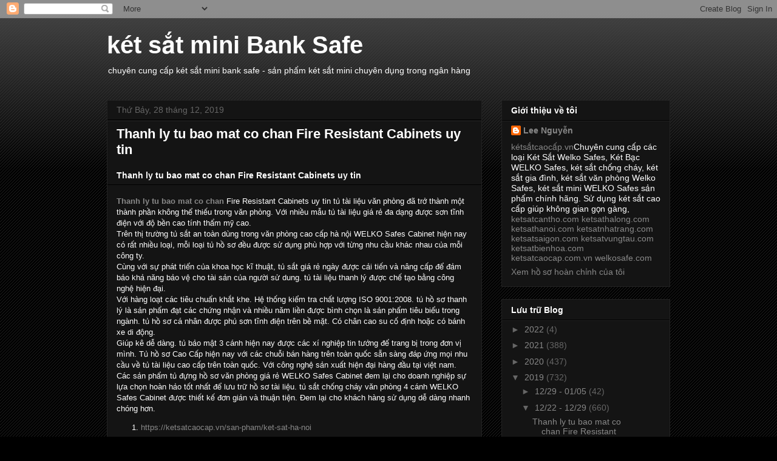

--- FILE ---
content_type: text/html; charset=UTF-8
request_url: https://ketsatminibanksafe.blogspot.com/2019/12/thanh-ly-tu-bao-mat-co-chan-fire.html
body_size: 25625
content:
<!DOCTYPE html>
<html class='v2' dir='ltr' lang='vi'>
<head>
<link href='https://www.blogger.com/static/v1/widgets/335934321-css_bundle_v2.css' rel='stylesheet' type='text/css'/>
<meta content='width=1100' name='viewport'/>
<meta content='text/html; charset=UTF-8' http-equiv='Content-Type'/>
<meta content='blogger' name='generator'/>
<link href='https://ketsatminibanksafe.blogspot.com/favicon.ico' rel='icon' type='image/x-icon'/>
<link href='https://ketsatminibanksafe.blogspot.com/2019/12/thanh-ly-tu-bao-mat-co-chan-fire.html' rel='canonical'/>
<link rel="alternate" type="application/atom+xml" title="két sắt mini Bank Safe - Atom" href="https://ketsatminibanksafe.blogspot.com/feeds/posts/default" />
<link rel="alternate" type="application/rss+xml" title="két sắt mini Bank Safe - RSS" href="https://ketsatminibanksafe.blogspot.com/feeds/posts/default?alt=rss" />
<link rel="service.post" type="application/atom+xml" title="két sắt mini Bank Safe - Atom" href="https://www.blogger.com/feeds/5090221036129081749/posts/default" />

<link rel="alternate" type="application/atom+xml" title="két sắt mini Bank Safe - Atom" href="https://ketsatminibanksafe.blogspot.com/feeds/3988207233818164311/comments/default" />
<!--Can't find substitution for tag [blog.ieCssRetrofitLinks]-->
<link href='http://ketsatcaocap.vn/public/source/tu-ho-so/BDI-2-tang/tu-bao-mat1.jpg' rel='image_src'/>
<meta content='https://ketsatminibanksafe.blogspot.com/2019/12/thanh-ly-tu-bao-mat-co-chan-fire.html' property='og:url'/>
<meta content='Thanh ly tu bao mat co chan Fire Resistant Cabinets uy tin' property='og:title'/>
<meta content='chuyên cung cấp két sắt mini bank safe - sản phẩm két sắt mini chuyên dụng trong ngân hàng' property='og:description'/>
<meta content='https://lh3.googleusercontent.com/blogger_img_proxy/AEn0k_ssdfIpm6JkNW-BJzVS1-d7lM4-6xwc032m63CPjDWWJSL7MSJtXTxrS1vCJraZdCJaEar-kVFj4PuSsTJhwSOTZLtdDZp0A8-GpPITY__PUT271ihNvNQMACY8kRjh6zzIAFvSIpeOQrtV0A=w1200-h630-p-k-no-nu' property='og:image'/>
<title>két sắt mini Bank Safe: Thanh ly tu bao mat co chan Fire Resistant Cabinets uy tin</title>
<style id='page-skin-1' type='text/css'><!--
/*
-----------------------------------------------
Blogger Template Style
Name:     Awesome Inc.
Designer: Tina Chen
URL:      tinachen.org
----------------------------------------------- */
/* Content
----------------------------------------------- */
body {
font: normal normal 13px Arial, Tahoma, Helvetica, FreeSans, sans-serif;
color: #ffffff;
background: #000000 url(https://resources.blogblog.com/blogblog/data/1kt/awesomeinc/body_background_dark.png) repeat scroll top left;
}
html body .content-outer {
min-width: 0;
max-width: 100%;
width: 100%;
}
a:link {
text-decoration: none;
color: #888888;
}
a:visited {
text-decoration: none;
color: #444444;
}
a:hover {
text-decoration: underline;
color: #cccccc;
}
.body-fauxcolumn-outer .cap-top {
position: absolute;
z-index: 1;
height: 276px;
width: 100%;
background: transparent url(https://resources.blogblog.com/blogblog/data/1kt/awesomeinc/body_gradient_dark.png) repeat-x scroll top left;
_background-image: none;
}
/* Columns
----------------------------------------------- */
.content-inner {
padding: 0;
}
.header-inner .section {
margin: 0 16px;
}
.tabs-inner .section {
margin: 0 16px;
}
.main-inner {
padding-top: 30px;
}
.main-inner .column-center-inner,
.main-inner .column-left-inner,
.main-inner .column-right-inner {
padding: 0 5px;
}
*+html body .main-inner .column-center-inner {
margin-top: -30px;
}
#layout .main-inner .column-center-inner {
margin-top: 0;
}
/* Header
----------------------------------------------- */
.header-outer {
margin: 0 0 0 0;
background: transparent none repeat scroll 0 0;
}
.Header h1 {
font: normal bold 40px Arial, Tahoma, Helvetica, FreeSans, sans-serif;
color: #ffffff;
text-shadow: 0 0 -1px #000000;
}
.Header h1 a {
color: #ffffff;
}
.Header .description {
font: normal normal 14px Arial, Tahoma, Helvetica, FreeSans, sans-serif;
color: #ffffff;
}
.header-inner .Header .titlewrapper,
.header-inner .Header .descriptionwrapper {
padding-left: 0;
padding-right: 0;
margin-bottom: 0;
}
.header-inner .Header .titlewrapper {
padding-top: 22px;
}
/* Tabs
----------------------------------------------- */
.tabs-outer {
overflow: hidden;
position: relative;
background: #141414 none repeat scroll 0 0;
}
#layout .tabs-outer {
overflow: visible;
}
.tabs-cap-top, .tabs-cap-bottom {
position: absolute;
width: 100%;
border-top: 1px solid #222222;
}
.tabs-cap-bottom {
bottom: 0;
}
.tabs-inner .widget li a {
display: inline-block;
margin: 0;
padding: .6em 1.5em;
font: normal bold 14px Arial, Tahoma, Helvetica, FreeSans, sans-serif;
color: #ffffff;
border-top: 1px solid #222222;
border-bottom: 1px solid #222222;
border-left: 1px solid #222222;
height: 16px;
line-height: 16px;
}
.tabs-inner .widget li:last-child a {
border-right: 1px solid #222222;
}
.tabs-inner .widget li.selected a, .tabs-inner .widget li a:hover {
background: #444444 none repeat-x scroll 0 -100px;
color: #ffffff;
}
/* Headings
----------------------------------------------- */
h2 {
font: normal bold 14px Arial, Tahoma, Helvetica, FreeSans, sans-serif;
color: #ffffff;
}
/* Widgets
----------------------------------------------- */
.main-inner .section {
margin: 0 27px;
padding: 0;
}
.main-inner .column-left-outer,
.main-inner .column-right-outer {
margin-top: 0;
}
#layout .main-inner .column-left-outer,
#layout .main-inner .column-right-outer {
margin-top: 0;
}
.main-inner .column-left-inner,
.main-inner .column-right-inner {
background: transparent none repeat 0 0;
-moz-box-shadow: 0 0 0 rgba(0, 0, 0, .2);
-webkit-box-shadow: 0 0 0 rgba(0, 0, 0, .2);
-goog-ms-box-shadow: 0 0 0 rgba(0, 0, 0, .2);
box-shadow: 0 0 0 rgba(0, 0, 0, .2);
-moz-border-radius: 0;
-webkit-border-radius: 0;
-goog-ms-border-radius: 0;
border-radius: 0;
}
#layout .main-inner .column-left-inner,
#layout .main-inner .column-right-inner {
margin-top: 0;
}
.sidebar .widget {
font: normal normal 14px Arial, Tahoma, Helvetica, FreeSans, sans-serif;
color: #ffffff;
}
.sidebar .widget a:link {
color: #888888;
}
.sidebar .widget a:visited {
color: #444444;
}
.sidebar .widget a:hover {
color: #cccccc;
}
.sidebar .widget h2 {
text-shadow: 0 0 -1px #000000;
}
.main-inner .widget {
background-color: #141414;
border: 1px solid #222222;
padding: 0 15px 15px;
margin: 20px -16px;
-moz-box-shadow: 0 0 0 rgba(0, 0, 0, .2);
-webkit-box-shadow: 0 0 0 rgba(0, 0, 0, .2);
-goog-ms-box-shadow: 0 0 0 rgba(0, 0, 0, .2);
box-shadow: 0 0 0 rgba(0, 0, 0, .2);
-moz-border-radius: 0;
-webkit-border-radius: 0;
-goog-ms-border-radius: 0;
border-radius: 0;
}
.main-inner .widget h2 {
margin: 0 -15px;
padding: .6em 15px .5em;
border-bottom: 1px solid #000000;
}
.footer-inner .widget h2 {
padding: 0 0 .4em;
border-bottom: 1px solid #000000;
}
.main-inner .widget h2 + div, .footer-inner .widget h2 + div {
border-top: 1px solid #222222;
padding-top: 8px;
}
.main-inner .widget .widget-content {
margin: 0 -15px;
padding: 7px 15px 0;
}
.main-inner .widget ul, .main-inner .widget #ArchiveList ul.flat {
margin: -8px -15px 0;
padding: 0;
list-style: none;
}
.main-inner .widget #ArchiveList {
margin: -8px 0 0;
}
.main-inner .widget ul li, .main-inner .widget #ArchiveList ul.flat li {
padding: .5em 15px;
text-indent: 0;
color: #666666;
border-top: 1px solid #222222;
border-bottom: 1px solid #000000;
}
.main-inner .widget #ArchiveList ul li {
padding-top: .25em;
padding-bottom: .25em;
}
.main-inner .widget ul li:first-child, .main-inner .widget #ArchiveList ul.flat li:first-child {
border-top: none;
}
.main-inner .widget ul li:last-child, .main-inner .widget #ArchiveList ul.flat li:last-child {
border-bottom: none;
}
.post-body {
position: relative;
}
.main-inner .widget .post-body ul {
padding: 0 2.5em;
margin: .5em 0;
list-style: disc;
}
.main-inner .widget .post-body ul li {
padding: 0.25em 0;
margin-bottom: .25em;
color: #ffffff;
border: none;
}
.footer-inner .widget ul {
padding: 0;
list-style: none;
}
.widget .zippy {
color: #666666;
}
/* Posts
----------------------------------------------- */
body .main-inner .Blog {
padding: 0;
margin-bottom: 1em;
background-color: transparent;
border: none;
-moz-box-shadow: 0 0 0 rgba(0, 0, 0, 0);
-webkit-box-shadow: 0 0 0 rgba(0, 0, 0, 0);
-goog-ms-box-shadow: 0 0 0 rgba(0, 0, 0, 0);
box-shadow: 0 0 0 rgba(0, 0, 0, 0);
}
.main-inner .section:last-child .Blog:last-child {
padding: 0;
margin-bottom: 1em;
}
.main-inner .widget h2.date-header {
margin: 0 -15px 1px;
padding: 0 0 0 0;
font: normal normal 14px Arial, Tahoma, Helvetica, FreeSans, sans-serif;
color: #666666;
background: transparent none no-repeat scroll top left;
border-top: 0 solid #222222;
border-bottom: 1px solid #000000;
-moz-border-radius-topleft: 0;
-moz-border-radius-topright: 0;
-webkit-border-top-left-radius: 0;
-webkit-border-top-right-radius: 0;
border-top-left-radius: 0;
border-top-right-radius: 0;
position: static;
bottom: 100%;
right: 15px;
text-shadow: 0 0 -1px #000000;
}
.main-inner .widget h2.date-header span {
font: normal normal 14px Arial, Tahoma, Helvetica, FreeSans, sans-serif;
display: block;
padding: .5em 15px;
border-left: 0 solid #222222;
border-right: 0 solid #222222;
}
.date-outer {
position: relative;
margin: 30px 0 20px;
padding: 0 15px;
background-color: #141414;
border: 1px solid #222222;
-moz-box-shadow: 0 0 0 rgba(0, 0, 0, .2);
-webkit-box-shadow: 0 0 0 rgba(0, 0, 0, .2);
-goog-ms-box-shadow: 0 0 0 rgba(0, 0, 0, .2);
box-shadow: 0 0 0 rgba(0, 0, 0, .2);
-moz-border-radius: 0;
-webkit-border-radius: 0;
-goog-ms-border-radius: 0;
border-radius: 0;
}
.date-outer:first-child {
margin-top: 0;
}
.date-outer:last-child {
margin-bottom: 20px;
-moz-border-radius-bottomleft: 0;
-moz-border-radius-bottomright: 0;
-webkit-border-bottom-left-radius: 0;
-webkit-border-bottom-right-radius: 0;
-goog-ms-border-bottom-left-radius: 0;
-goog-ms-border-bottom-right-radius: 0;
border-bottom-left-radius: 0;
border-bottom-right-radius: 0;
}
.date-posts {
margin: 0 -15px;
padding: 0 15px;
clear: both;
}
.post-outer, .inline-ad {
border-top: 1px solid #222222;
margin: 0 -15px;
padding: 15px 15px;
}
.post-outer {
padding-bottom: 10px;
}
.post-outer:first-child {
padding-top: 0;
border-top: none;
}
.post-outer:last-child, .inline-ad:last-child {
border-bottom: none;
}
.post-body {
position: relative;
}
.post-body img {
padding: 8px;
background: #222222;
border: 1px solid transparent;
-moz-box-shadow: 0 0 0 rgba(0, 0, 0, .2);
-webkit-box-shadow: 0 0 0 rgba(0, 0, 0, .2);
box-shadow: 0 0 0 rgba(0, 0, 0, .2);
-moz-border-radius: 0;
-webkit-border-radius: 0;
border-radius: 0;
}
h3.post-title, h4 {
font: normal bold 22px Arial, Tahoma, Helvetica, FreeSans, sans-serif;
color: #ffffff;
}
h3.post-title a {
font: normal bold 22px Arial, Tahoma, Helvetica, FreeSans, sans-serif;
color: #ffffff;
}
h3.post-title a:hover {
color: #cccccc;
text-decoration: underline;
}
.post-header {
margin: 0 0 1em;
}
.post-body {
line-height: 1.4;
}
.post-outer h2 {
color: #ffffff;
}
.post-footer {
margin: 1.5em 0 0;
}
#blog-pager {
padding: 15px;
font-size: 120%;
background-color: #141414;
border: 1px solid #222222;
-moz-box-shadow: 0 0 0 rgba(0, 0, 0, .2);
-webkit-box-shadow: 0 0 0 rgba(0, 0, 0, .2);
-goog-ms-box-shadow: 0 0 0 rgba(0, 0, 0, .2);
box-shadow: 0 0 0 rgba(0, 0, 0, .2);
-moz-border-radius: 0;
-webkit-border-radius: 0;
-goog-ms-border-radius: 0;
border-radius: 0;
-moz-border-radius-topleft: 0;
-moz-border-radius-topright: 0;
-webkit-border-top-left-radius: 0;
-webkit-border-top-right-radius: 0;
-goog-ms-border-top-left-radius: 0;
-goog-ms-border-top-right-radius: 0;
border-top-left-radius: 0;
border-top-right-radius-topright: 0;
margin-top: 1em;
}
.blog-feeds, .post-feeds {
margin: 1em 0;
text-align: center;
color: #ffffff;
}
.blog-feeds a, .post-feeds a {
color: #888888;
}
.blog-feeds a:visited, .post-feeds a:visited {
color: #444444;
}
.blog-feeds a:hover, .post-feeds a:hover {
color: #cccccc;
}
.post-outer .comments {
margin-top: 2em;
}
/* Comments
----------------------------------------------- */
.comments .comments-content .icon.blog-author {
background-repeat: no-repeat;
background-image: url([data-uri]);
}
.comments .comments-content .loadmore a {
border-top: 1px solid #222222;
border-bottom: 1px solid #222222;
}
.comments .continue {
border-top: 2px solid #222222;
}
/* Footer
----------------------------------------------- */
.footer-outer {
margin: -0 0 -1px;
padding: 0 0 0;
color: #ffffff;
overflow: hidden;
}
.footer-fauxborder-left {
border-top: 1px solid #222222;
background: #141414 none repeat scroll 0 0;
-moz-box-shadow: 0 0 0 rgba(0, 0, 0, .2);
-webkit-box-shadow: 0 0 0 rgba(0, 0, 0, .2);
-goog-ms-box-shadow: 0 0 0 rgba(0, 0, 0, .2);
box-shadow: 0 0 0 rgba(0, 0, 0, .2);
margin: 0 -0;
}
/* Mobile
----------------------------------------------- */
body.mobile {
background-size: auto;
}
.mobile .body-fauxcolumn-outer {
background: transparent none repeat scroll top left;
}
*+html body.mobile .main-inner .column-center-inner {
margin-top: 0;
}
.mobile .main-inner .widget {
padding: 0 0 15px;
}
.mobile .main-inner .widget h2 + div,
.mobile .footer-inner .widget h2 + div {
border-top: none;
padding-top: 0;
}
.mobile .footer-inner .widget h2 {
padding: 0.5em 0;
border-bottom: none;
}
.mobile .main-inner .widget .widget-content {
margin: 0;
padding: 7px 0 0;
}
.mobile .main-inner .widget ul,
.mobile .main-inner .widget #ArchiveList ul.flat {
margin: 0 -15px 0;
}
.mobile .main-inner .widget h2.date-header {
right: 0;
}
.mobile .date-header span {
padding: 0.4em 0;
}
.mobile .date-outer:first-child {
margin-bottom: 0;
border: 1px solid #222222;
-moz-border-radius-topleft: 0;
-moz-border-radius-topright: 0;
-webkit-border-top-left-radius: 0;
-webkit-border-top-right-radius: 0;
-goog-ms-border-top-left-radius: 0;
-goog-ms-border-top-right-radius: 0;
border-top-left-radius: 0;
border-top-right-radius: 0;
}
.mobile .date-outer {
border-color: #222222;
border-width: 0 1px 1px;
}
.mobile .date-outer:last-child {
margin-bottom: 0;
}
.mobile .main-inner {
padding: 0;
}
.mobile .header-inner .section {
margin: 0;
}
.mobile .post-outer, .mobile .inline-ad {
padding: 5px 0;
}
.mobile .tabs-inner .section {
margin: 0 10px;
}
.mobile .main-inner .widget h2 {
margin: 0;
padding: 0;
}
.mobile .main-inner .widget h2.date-header span {
padding: 0;
}
.mobile .main-inner .widget .widget-content {
margin: 0;
padding: 7px 0 0;
}
.mobile #blog-pager {
border: 1px solid transparent;
background: #141414 none repeat scroll 0 0;
}
.mobile .main-inner .column-left-inner,
.mobile .main-inner .column-right-inner {
background: transparent none repeat 0 0;
-moz-box-shadow: none;
-webkit-box-shadow: none;
-goog-ms-box-shadow: none;
box-shadow: none;
}
.mobile .date-posts {
margin: 0;
padding: 0;
}
.mobile .footer-fauxborder-left {
margin: 0;
border-top: inherit;
}
.mobile .main-inner .section:last-child .Blog:last-child {
margin-bottom: 0;
}
.mobile-index-contents {
color: #ffffff;
}
.mobile .mobile-link-button {
background: #888888 none repeat scroll 0 0;
}
.mobile-link-button a:link, .mobile-link-button a:visited {
color: #ffffff;
}
.mobile .tabs-inner .PageList .widget-content {
background: transparent;
border-top: 1px solid;
border-color: #222222;
color: #ffffff;
}
.mobile .tabs-inner .PageList .widget-content .pagelist-arrow {
border-left: 1px solid #222222;
}

--></style>
<style id='template-skin-1' type='text/css'><!--
body {
min-width: 960px;
}
.content-outer, .content-fauxcolumn-outer, .region-inner {
min-width: 960px;
max-width: 960px;
_width: 960px;
}
.main-inner .columns {
padding-left: 0;
padding-right: 310px;
}
.main-inner .fauxcolumn-center-outer {
left: 0;
right: 310px;
/* IE6 does not respect left and right together */
_width: expression(this.parentNode.offsetWidth -
parseInt("0") -
parseInt("310px") + 'px');
}
.main-inner .fauxcolumn-left-outer {
width: 0;
}
.main-inner .fauxcolumn-right-outer {
width: 310px;
}
.main-inner .column-left-outer {
width: 0;
right: 100%;
margin-left: -0;
}
.main-inner .column-right-outer {
width: 310px;
margin-right: -310px;
}
#layout {
min-width: 0;
}
#layout .content-outer {
min-width: 0;
width: 800px;
}
#layout .region-inner {
min-width: 0;
width: auto;
}
body#layout div.add_widget {
padding: 8px;
}
body#layout div.add_widget a {
margin-left: 32px;
}
--></style>
<link href='https://www.blogger.com/dyn-css/authorization.css?targetBlogID=5090221036129081749&amp;zx=284c133e-75be-4306-b1a7-4b7cf1fc27b9' media='none' onload='if(media!=&#39;all&#39;)media=&#39;all&#39;' rel='stylesheet'/><noscript><link href='https://www.blogger.com/dyn-css/authorization.css?targetBlogID=5090221036129081749&amp;zx=284c133e-75be-4306-b1a7-4b7cf1fc27b9' rel='stylesheet'/></noscript>
<meta name='google-adsense-platform-account' content='ca-host-pub-1556223355139109'/>
<meta name='google-adsense-platform-domain' content='blogspot.com'/>

</head>
<body class='loading variant-dark'>
<div class='navbar section' id='navbar' name='Thanh điều hướng'><div class='widget Navbar' data-version='1' id='Navbar1'><script type="text/javascript">
    function setAttributeOnload(object, attribute, val) {
      if(window.addEventListener) {
        window.addEventListener('load',
          function(){ object[attribute] = val; }, false);
      } else {
        window.attachEvent('onload', function(){ object[attribute] = val; });
      }
    }
  </script>
<div id="navbar-iframe-container"></div>
<script type="text/javascript" src="https://apis.google.com/js/platform.js"></script>
<script type="text/javascript">
      gapi.load("gapi.iframes:gapi.iframes.style.bubble", function() {
        if (gapi.iframes && gapi.iframes.getContext) {
          gapi.iframes.getContext().openChild({
              url: 'https://www.blogger.com/navbar/5090221036129081749?po\x3d3988207233818164311\x26origin\x3dhttps://ketsatminibanksafe.blogspot.com',
              where: document.getElementById("navbar-iframe-container"),
              id: "navbar-iframe"
          });
        }
      });
    </script><script type="text/javascript">
(function() {
var script = document.createElement('script');
script.type = 'text/javascript';
script.src = '//pagead2.googlesyndication.com/pagead/js/google_top_exp.js';
var head = document.getElementsByTagName('head')[0];
if (head) {
head.appendChild(script);
}})();
</script>
</div></div>
<div class='body-fauxcolumns'>
<div class='fauxcolumn-outer body-fauxcolumn-outer'>
<div class='cap-top'>
<div class='cap-left'></div>
<div class='cap-right'></div>
</div>
<div class='fauxborder-left'>
<div class='fauxborder-right'></div>
<div class='fauxcolumn-inner'>
</div>
</div>
<div class='cap-bottom'>
<div class='cap-left'></div>
<div class='cap-right'></div>
</div>
</div>
</div>
<div class='content'>
<div class='content-fauxcolumns'>
<div class='fauxcolumn-outer content-fauxcolumn-outer'>
<div class='cap-top'>
<div class='cap-left'></div>
<div class='cap-right'></div>
</div>
<div class='fauxborder-left'>
<div class='fauxborder-right'></div>
<div class='fauxcolumn-inner'>
</div>
</div>
<div class='cap-bottom'>
<div class='cap-left'></div>
<div class='cap-right'></div>
</div>
</div>
</div>
<div class='content-outer'>
<div class='content-cap-top cap-top'>
<div class='cap-left'></div>
<div class='cap-right'></div>
</div>
<div class='fauxborder-left content-fauxborder-left'>
<div class='fauxborder-right content-fauxborder-right'></div>
<div class='content-inner'>
<header>
<div class='header-outer'>
<div class='header-cap-top cap-top'>
<div class='cap-left'></div>
<div class='cap-right'></div>
</div>
<div class='fauxborder-left header-fauxborder-left'>
<div class='fauxborder-right header-fauxborder-right'></div>
<div class='region-inner header-inner'>
<div class='header section' id='header' name='Tiêu đề'><div class='widget Header' data-version='1' id='Header1'>
<div id='header-inner'>
<div class='titlewrapper'>
<h1 class='title'>
<a href='https://ketsatminibanksafe.blogspot.com/'>
két sắt mini Bank Safe
</a>
</h1>
</div>
<div class='descriptionwrapper'>
<p class='description'><span>chuyên cung cấp két sắt mini bank safe - sản phẩm két sắt mini chuyên dụng trong ngân hàng</span></p>
</div>
</div>
</div></div>
</div>
</div>
<div class='header-cap-bottom cap-bottom'>
<div class='cap-left'></div>
<div class='cap-right'></div>
</div>
</div>
</header>
<div class='tabs-outer'>
<div class='tabs-cap-top cap-top'>
<div class='cap-left'></div>
<div class='cap-right'></div>
</div>
<div class='fauxborder-left tabs-fauxborder-left'>
<div class='fauxborder-right tabs-fauxborder-right'></div>
<div class='region-inner tabs-inner'>
<div class='tabs no-items section' id='crosscol' name='Trên tất cả các cột'></div>
<div class='tabs no-items section' id='crosscol-overflow' name='Cross-Column 2'></div>
</div>
</div>
<div class='tabs-cap-bottom cap-bottom'>
<div class='cap-left'></div>
<div class='cap-right'></div>
</div>
</div>
<div class='main-outer'>
<div class='main-cap-top cap-top'>
<div class='cap-left'></div>
<div class='cap-right'></div>
</div>
<div class='fauxborder-left main-fauxborder-left'>
<div class='fauxborder-right main-fauxborder-right'></div>
<div class='region-inner main-inner'>
<div class='columns fauxcolumns'>
<div class='fauxcolumn-outer fauxcolumn-center-outer'>
<div class='cap-top'>
<div class='cap-left'></div>
<div class='cap-right'></div>
</div>
<div class='fauxborder-left'>
<div class='fauxborder-right'></div>
<div class='fauxcolumn-inner'>
</div>
</div>
<div class='cap-bottom'>
<div class='cap-left'></div>
<div class='cap-right'></div>
</div>
</div>
<div class='fauxcolumn-outer fauxcolumn-left-outer'>
<div class='cap-top'>
<div class='cap-left'></div>
<div class='cap-right'></div>
</div>
<div class='fauxborder-left'>
<div class='fauxborder-right'></div>
<div class='fauxcolumn-inner'>
</div>
</div>
<div class='cap-bottom'>
<div class='cap-left'></div>
<div class='cap-right'></div>
</div>
</div>
<div class='fauxcolumn-outer fauxcolumn-right-outer'>
<div class='cap-top'>
<div class='cap-left'></div>
<div class='cap-right'></div>
</div>
<div class='fauxborder-left'>
<div class='fauxborder-right'></div>
<div class='fauxcolumn-inner'>
</div>
</div>
<div class='cap-bottom'>
<div class='cap-left'></div>
<div class='cap-right'></div>
</div>
</div>
<!-- corrects IE6 width calculation -->
<div class='columns-inner'>
<div class='column-center-outer'>
<div class='column-center-inner'>
<div class='main section' id='main' name='Số điện thoại chính'><div class='widget Blog' data-version='1' id='Blog1'>
<div class='blog-posts hfeed'>

          <div class="date-outer">
        
<h2 class='date-header'><span>Thứ Bảy, 28 tháng 12, 2019</span></h2>

          <div class="date-posts">
        
<div class='post-outer'>
<div class='post hentry uncustomized-post-template' itemprop='blogPost' itemscope='itemscope' itemtype='http://schema.org/BlogPosting'>
<meta content='http://ketsatcaocap.vn/public/source/tu-ho-so/BDI-2-tang/tu-bao-mat1.jpg' itemprop='image_url'/>
<meta content='5090221036129081749' itemprop='blogId'/>
<meta content='3988207233818164311' itemprop='postId'/>
<a name='3988207233818164311'></a>
<h3 class='post-title entry-title' itemprop='name'>
Thanh ly tu bao mat co chan Fire Resistant Cabinets uy tin
</h3>
<div class='post-header'>
<div class='post-header-line-1'></div>
</div>
<div class='post-body entry-content' id='post-body-3988207233818164311' itemprop='description articleBody'>
<div dir="ltr" style="text-align: left;" trbidi="on"><h2>Thanh ly tu bao mat co chan Fire Resistant Cabinets uy tin</h2><br /><a href="http://ketsatcaocap.vn/tin-tuc/thanh-ly-tu-bao-mat-co-chan-fire-resistant-cabinets-uy-tin"><strong>Thanh ly tu bao mat co chan</strong></a> Fire Resistant Cabinets uy tin tủ tài liệu văn phòng đã trở thành một thành phần không thể thiếu trong văn phòng. Với nhiều mẫu tủ tài liệu giá rẻ đa dạng được sơn tĩnh điện với độ bền cao tính thẩm mỹ cao.<br />Trên thị trường tủ sắt an toàn dùng trong văn phòng cao cấp hà nội WELKO Safes Cabinet hiện nay có rất nhiều loại, mỗi loại tủ hồ sơ đều được sử dụng phù hợp với từng nhu cầu khác nhau của mỗi công ty.<br />Cùng với sự phát triển của khoa học kĩ thuật, tủ sắt giá rẻ ngày được cải tiến và nâng cấp để đảm bảo khả năng bảo vệ cho tài sản của người sử dung. tủ tài liệu thanh lý được chế tạo bằng công nghệ hiện đại.<br />Với hàng loạt các tiêu chuẩn khắt khe. Hệ thống kiểm tra chất lượng ISO 9001:2008. tủ hồ sơ thanh lý là sản phẩm đạt các chứng nhận và nhiều năm liền được bình chọn là sản phẩm tiêu biểu trong ngành. tủ hồ sơ cá nhân được phủ sơn tĩnh điện trên bề mặt. Có chân cao su cố định hoặc có bánh xe di động.<br />Giúp kê dễ dàng. tủ bảo mật 3 cánh hiện nay được các xí nghiệp tin tưởng để trang bị trong đơn vị mình. Tủ hồ sơ Cao Cấp hiện nay với các chuỗi bán hàng trên toàn quốc sẵn sàng đáp ứng mọi nhu cầu về tủ tài liệu cao cấp trên toàn quốc. Với công nghệ sản xuất hiện đại hàng đầu tại việt nam.<br />Các sản phẩm tủ đựng hồ sơ văn phòng giá rẻ WELKO Safes Cabinet đem lại cho doanh nghiệp sự lựa chọn hoàn hảo tốt nhất để lưu trữ hồ sơ tài liệu. tủ sắt chống cháy văn phòng 4 cánh WELKO Safes Cabinet được thiết kế đơn giản và thuận tiện. Đem lại cho khách hàng sử dụng dễ dàng nhanh chóng hơn.&nbsp;<br /><ol><li><a href="https://ketsatcaocap.vn/san-pham/ket-sat-ha-noi">https://ketsatcaocap.vn/san-pham/ket-sat-ha-noi</a></li><li><a href="https://ketsatcaocap.vn/san-pham/safes">https://ketsatcaocap.vn/san-pham/safes</a></li><li><a href="https://ketsatcaocap.vn/san-pham/ket-sat">https://ketsatcaocap.vn/san-pham/ket-sat</a>&nbsp;</li><li><a href="https://ketsatcaocap.vn/san-pham/ket-sat-han-quoc">https://ketsatcaocap.vn/san-pham/ket-sat-han-quoc</a></li><li><a href="https://ketsatcaocap.vn/san-pham/ket-sat-dien-tu">https://ketsatcaocap.vn/san-pham/ket-sat-dien-tu</a></li><li><a href="https://ketsatcaocap.vn/san-pham/ket-sat-van-tay">https://ketsatcaocap.vn/san-pham/ket-sat-van-tay</a>&nbsp;&nbsp;</li><li><a href="https://ketsatcaocap.vn/san-pham/ket-sat-gia-dinh">https://ketsatcaocap.vn/san-pham/ket-sat-gia-dinh</a>&nbsp;</li><li><a href="https://ketsatcaocap.vn/san-pham/ket-sat-chong-chay">https://ketsatcaocap.vn/san-pham/ket-sat-chong-chay</a></li><li><a href="https://ketsatcaocap.vn/san-pham/ket-sat-van-phong">https://ketsatcaocap.vn/san-pham/ket-sat-van-phong</a></li><li><a href="https://ketsatcaocap.vn/san-pham/tu-ho-so">https://ketsatcaocap.vn/san-pham/tu-ho-so</a>&nbsp;</li><li><a href="https://ketsatcaocap.vn/san-pham/ket-sat-ngan-hang-bemc">https://ketsatcaocap.vn/san-pham/ket-sat-ngan-hang-bemc</a>&nbsp;</li></ol><img alt="tu bao mat" height="692" src="https://lh3.googleusercontent.com/blogger_img_proxy/AEn0k_ssdfIpm6JkNW-BJzVS1-d7lM4-6xwc032m63CPjDWWJSL7MSJtXTxrS1vCJraZdCJaEar-kVFj4PuSsTJhwSOTZLtdDZp0A8-GpPITY__PUT271ihNvNQMACY8kRjh6zzIAFvSIpeOQrtV0A=s0-d" style="display: block; margin-left: auto; margin-right: auto;" width="692"><br />tủ tài liệu văn phòng được sản xuất bằng dây chuyền tự động hoá. Với những các tiêu chuẩn khắt khe. Hệ thống kiểm định chất lượng ISO 9001:2008. tủ hồ sơ ba cánh là sản phẩm đạt các chứng chỉ và nhiều năm liền được bầu chọn là sản phẩm tiêu biểu trong ngành. tủ sắt an toàn được phủ sơn tĩnh điện trên bề mặt. Có chân cao su cố định hoặc trang bị bánh xe di động. Giúp kê dễ dàng. tủ tài liệu an toàn hiện nay được các xí nghiệp tin tưởng để trang bị trong đơn vị mình. Với các cửa hàng đại lý phân phối trên toàn quốc. Hiện nay công ty tủ tài liệu cao cấp sẵn sàng phục vụ mọi nhu cầu chọn lựa tủ hồ sơ văn phòng của khách hàng. Các sản phẩm tủ đựng hồ sơ mini Fire Resistant Cabinets được sản xuất với nền tảng kỹ thuật cao.<br /><img alt="tu ho so" height="701" src="https://lh3.googleusercontent.com/blogger_img_proxy/AEn0k_uUbaBOFhJwhoMAj06-4FiSqkpEpE4im4J6yxjBep0LehiMErxN5Ezz57toOjp4YLhWJWqxvJMbqKvu1YbZJXYWEGImp48dF8qjYlRMFSBbXsJyyw-GaTfBuNbLmfe-VxXM=s0-d" style="display: block; margin-left: auto; margin-right: auto;" width="701"><br />&nbsp;Công nghệ tiên tiến từ các nước lớn về công nghiệp như nhật bản, hàn quốc, đức, ý vv. Tất cả với mục tiêu đem lại hiệu quả tốt nhất cho khách hàng. tủ đựng hồ sơ văn phòng bằng sắt cao cấp hà nội Fire Resistant Cabinets được công ty chúng tôi thiết kế với sự tinh giản và thuận tiện sử dụng. Sản phẩm được sơn chống trầy xước giúp cho tủ luôn bền đẹp trong quá trình sử dụng lâu dài. Để biết thêm thông tin về các sản phẩm tủ hồ sơ giá rẻ quý khách hàng có thể gọi ngay cho chúng tôi theo số hotline: 0982770404 hoặc xem thêm tại website&nbsp;<a href="http://ketsatcaocap.vn/">http://www.ketsatcaocap.vn</a><br /><img alt="tu sat van phong" src="https://lh3.googleusercontent.com/blogger_img_proxy/AEn0k_uwdzhC2g9CNRjlSTDbLjieiuPUEuaZNc63rk91802T1rosVW0JU4HsCMqkX3WwsJAph_2HWJl8s6V2uxlwzwxgxUa8MlHL37a-dhTgJUAp9Q9eTMz7tC7u2SLut_HqK1tA9lebiXoc006yxk9LX00EB92dbZPlfLy0rAH0rk2mBQ=s0-d" width="100%"><br />              <br /><a href="https://ketsatcantho.com/tin-tuc/thanh-ly-tu-bao-mat-co-chan-fire-resistant-cabinets-uy-tin">https://ketsatcantho.com/tin-tuc/thanh-ly-tu-bao-mat-co-chan-fire-resistant-cabinets-uy-tin</a><br /><a href="https://ketsathalong.com/tin-tuc/thanh-ly-tu-bao-mat-co-chan-fire-resistant-cabinets-uy-tin">https://ketsathalong.com/tin-tuc/thanh-ly-tu-bao-mat-co-chan-fire-resistant-cabinets-uy-tin</a><br /><a href="https://ketsathanoi.com/tin-tuc/thanh-ly-tu-bao-mat-co-chan-fire-resistant-cabinets-uy-tin">https://ketsathanoi.com/tin-tuc/thanh-ly-tu-bao-mat-co-chan-fire-resistant-cabinets-uy-tin</a><br /><a href="https://ketsatnhatrang.com/tin-tuc/thanh-ly-tu-bao-mat-co-chan-fire-resistant-cabinets-uy-tin">https://ketsatnhatrang.com/tin-tuc/thanh-ly-tu-bao-mat-co-chan-fire-resistant-cabinets-uy-tin</a><br /><a href="https://ketsatsaigon.com/tin-tuc/thanh-ly-tu-bao-mat-co-chan-fire-resistant-cabinets-uy-tin">https://ketsatsaigon.com/tin-tuc/thanh-ly-tu-bao-mat-co-chan-fire-resistant-cabinets-uy-tin</a><br /><a href="https://ketsatvungtau.com/tin-tuc/thanh-ly-tu-bao-mat-co-chan-fire-resistant-cabinets-uy-tin">https://ketsatvungtau.com/tin-tuc/thanh-ly-tu-bao-mat-co-chan-fire-resistant-cabinets-uy-tin</a><br /><a href="https://ketsatbienhoa.com/tin-tuc/thanh-ly-tu-bao-mat-co-chan-fire-resistant-cabinets-uy-tin">https://ketsatbienhoa.com/tin-tuc/thanh-ly-tu-bao-mat-co-chan-fire-resistant-cabinets-uy-tin</a><br /><a href="https://ketsatcaocap.com.vn/tin-tuc/thanh-ly-tu-bao-mat-co-chan-fire-resistant-cabinets-uy-tin">https://ketsatcaocap.com.vn/tin-tuc/thanh-ly-tu-bao-mat-co-chan-fire-resistant-cabinets-uy-tin</a>&nbsp;<br /><a href="https://welkosafe.com/tin-tuc/thanh-ly-tu-bao-mat-co-chan-fire-resistant-cabinets-uy-tin">https://welkosafe.com/tin-tuc/thanh-ly-tu-bao-mat-co-chan-fire-resistant-cabinets-uy-tin</a><br /><a href="http://tusatcaocap.com/tin-tuc/thanh-ly-tu-bao-mat-co-chan-fire-resistant-cabinets-uy-tin">http://tusatcaocap.com/tin-tuc/thanh-ly-tu-bao-mat-co-chan-fire-resistant-cabinets-uy-tin</a><br /><a href="https://www.homesunsafe.com/2019/12/thanh-ly-tu-bao-mat-co-chan-fire-resistant-cabinets-uy-tin.html">https://www.homesunsafe.com/2019/12/thanh-ly-tu-bao-mat-co-chan-fire-resistant-cabinets-uy-tin.html</a><br /><a href="https://www.ketsatdanang.vn/2019/12/thanh-ly-tu-bao-mat-co-chan-fire-resistant-cabinets-uy-tin.html">https://www.ketsatdanang.vn/2019/12/thanh-ly-tu-bao-mat-co-chan-fire-resistant-cabinets-uy-tin.html</a><br /><a href="https://www.ketsatphongthuy.com/2019/12/thanh-ly-tu-bao-mat-co-chan-fire-resistant-cabinets-uy-tin.html">https://www.ketsatphongthuy.com/2019/12/thanh-ly-tu-bao-mat-co-chan-fire-resistant-cabinets-uy-tin.html</a><br /><a href="http://www.tubaomat.com/2019/12/thanh-ly-tu-bao-mat-co-chan-fire-resistant-cabinets-uy-tin.html">http://www.tubaomat.com/2019/12/thanh-ly-tu-bao-mat-co-chan-fire-resistant-cabinets-uy-tin.html</a><br /><a href="http://www.ketsathalong.com/2019/12/thanh-ly-tu-bao-mat-co-chan-fire-resistant-cabinets-uy-tin.html">http://www.ketsathalong.com/2019/12/thanh-ly-tu-bao-mat-co-chan-fire-resistant-cabinets-uy-tin.html</a><br /><a href="https://www.tusatchongchay.com/2019/12/thanh-ly-tu-bao-mat-co-chan-fire-resistant-cabinets-uy-tin.html">https://www.tusatchongchay.com/2019/12/thanh-ly-tu-bao-mat-co-chan-fire-resistant-cabinets-uy-tin.html</a><br /><a href="http://www.tusatxuatkhau.com/2019/12/thanh-ly-tu-bao-mat-co-chan-fire-resistant-cabinets-uy-tin.html">http://www.tusatxuatkhau.com/2019/12/thanh-ly-tu-bao-mat-co-chan-fire-resistant-cabinets-uy-tin.html</a><br /><a href="https://www.tusatnhapkhau.com/2019/12/thanh-ly-tu-bao-mat-co-chan-fire-resistant-cabinets-uy-tin.html">https://www.tusatnhapkhau.com/2019/12/thanh-ly-tu-bao-mat-co-chan-fire-resistant-cabinets-uy-tin.html</a>&nbsp;</div>
<div style='clear: both;'></div>
</div>
<div class='post-footer'>
<div class='post-footer-line post-footer-line-1'>
<span class='post-author vcard'>
</span>
<span class='post-timestamp'>
on
<meta content='https://ketsatminibanksafe.blogspot.com/2019/12/thanh-ly-tu-bao-mat-co-chan-fire.html' itemprop='url'/>
<a class='timestamp-link' href='https://ketsatminibanksafe.blogspot.com/2019/12/thanh-ly-tu-bao-mat-co-chan-fire.html' rel='bookmark' title='permanent link'><abbr class='published' itemprop='datePublished' title='2019-12-28T20:18:00-08:00'>tháng 12 28, 2019</abbr></a>
</span>
<span class='post-comment-link'>
</span>
<span class='post-icons'>
<span class='item-control blog-admin pid-619850765'>
<a href='https://www.blogger.com/post-edit.g?blogID=5090221036129081749&postID=3988207233818164311&from=pencil' title='Sửa Bài đăng'>
<img alt='' class='icon-action' height='18' src='https://resources.blogblog.com/img/icon18_edit_allbkg.gif' width='18'/>
</a>
</span>
</span>
<div class='post-share-buttons goog-inline-block'>
<a class='goog-inline-block share-button sb-email' href='https://www.blogger.com/share-post.g?blogID=5090221036129081749&postID=3988207233818164311&target=email' target='_blank' title='Gửi email bài đăng này'><span class='share-button-link-text'>Gửi email bài đăng này</span></a><a class='goog-inline-block share-button sb-blog' href='https://www.blogger.com/share-post.g?blogID=5090221036129081749&postID=3988207233818164311&target=blog' onclick='window.open(this.href, "_blank", "height=270,width=475"); return false;' target='_blank' title='BlogThis!'><span class='share-button-link-text'>BlogThis!</span></a><a class='goog-inline-block share-button sb-twitter' href='https://www.blogger.com/share-post.g?blogID=5090221036129081749&postID=3988207233818164311&target=twitter' target='_blank' title='Chia sẻ lên X'><span class='share-button-link-text'>Chia sẻ lên X</span></a><a class='goog-inline-block share-button sb-facebook' href='https://www.blogger.com/share-post.g?blogID=5090221036129081749&postID=3988207233818164311&target=facebook' onclick='window.open(this.href, "_blank", "height=430,width=640"); return false;' target='_blank' title='Chia sẻ lên Facebook'><span class='share-button-link-text'>Chia sẻ lên Facebook</span></a><a class='goog-inline-block share-button sb-pinterest' href='https://www.blogger.com/share-post.g?blogID=5090221036129081749&postID=3988207233818164311&target=pinterest' target='_blank' title='Chia sẻ lên Pinterest'><span class='share-button-link-text'>Chia sẻ lên Pinterest</span></a>
</div>
</div>
<div class='post-footer-line post-footer-line-2'>
<span class='post-labels'>
</span>
</div>
<div class='post-footer-line post-footer-line-3'>
<span class='post-location'>
</span>
</div>
</div>
</div>
<div class='comments' id='comments'>
<a name='comments'></a>
<h4>Không có nhận xét nào:</h4>
<div id='Blog1_comments-block-wrapper'>
<dl class='avatar-comment-indent' id='comments-block'>
</dl>
</div>
<p class='comment-footer'>
<div class='comment-form'>
<a name='comment-form'></a>
<h4 id='comment-post-message'>Đăng nhận xét</h4>
<p>
</p>
<a href='https://www.blogger.com/comment/frame/5090221036129081749?po=3988207233818164311&hl=vi&saa=85391&origin=https://ketsatminibanksafe.blogspot.com' id='comment-editor-src'></a>
<iframe allowtransparency='true' class='blogger-iframe-colorize blogger-comment-from-post' frameborder='0' height='410px' id='comment-editor' name='comment-editor' src='' width='100%'></iframe>
<script src='https://www.blogger.com/static/v1/jsbin/2830521187-comment_from_post_iframe.js' type='text/javascript'></script>
<script type='text/javascript'>
      BLOG_CMT_createIframe('https://www.blogger.com/rpc_relay.html');
    </script>
</div>
</p>
</div>
</div>
<div class='inline-ad'>
<!--Can't find substitution for tag [adCode]-->
</div>

        </div></div>
      
</div>
<div class='blog-pager' id='blog-pager'>
<span id='blog-pager-newer-link'>
<a class='blog-pager-newer-link' href='https://ketsatminibanksafe.blogspot.com/2019/12/thanh-ly-tu-bao-mat-chong-chay-xuat_29.html' id='Blog1_blog-pager-newer-link' title='Bài đăng Mới hơn'>Bài đăng Mới hơn</a>
</span>
<span id='blog-pager-older-link'>
<a class='blog-pager-older-link' href='https://ketsatminibanksafe.blogspot.com/2019/12/thanh-ly-tu-bao-mat-co-chan-fire_28.html' id='Blog1_blog-pager-older-link' title='Bài đăng Cũ hơn'>Bài đăng Cũ hơn</a>
</span>
<a class='home-link' href='https://ketsatminibanksafe.blogspot.com/'>Trang chủ</a>
</div>
<div class='clear'></div>
<div class='post-feeds'>
<div class='feed-links'>
Đăng ký:
<a class='feed-link' href='https://ketsatminibanksafe.blogspot.com/feeds/3988207233818164311/comments/default' target='_blank' type='application/atom+xml'>Đăng Nhận xét (Atom)</a>
</div>
</div>
</div><div class='widget HTML' data-version='1' id='HTML3'>
<div class='widget-content'>
<div class="col-xs-12 col-sm-12 col-md-12 col-lg-12" style="padding:0;margin:0;">
<div class="col-xs-6 col-sm-4 col-md-3 col-lg-3 product-item">
<div class="products">
<a href="https://ketsatcaocap.vn/chi-tiet/ket-sat-quay-thu-ngan-bemc-gd100-710-ket-sat-uy-tin-hang-dau-viet-nam" id="p868" target="_blank">
<img src="https://ketsatcaocap.vn/public/source/ket-sat-ngan-hang/GD100-710/ket-sat-cong-ty.jpg" alt="Két Sắt Quầy Thu Ngân BEMC GD100-710 Két Sắt Uy Tín Hàng Đầu Việt Nam" style="width: 100%;" />
</a>
<h3 class="articles_title"><a href="https://ketsatcaocap.vn/chi-tiet/ket-sat-quay-thu-ngan-bemc-gd100-710-ket-sat-uy-tin-hang-dau-viet-nam" target="_blank">Két Sắt Quầy Thu Ngân BEMC GD100-710 Két Sắt Uy Tín Hàng Đầu Việt Nam</a>
</h3>

</div>
</div>
<div class="col-xs-6 col-sm-4 col-md-3 col-lg-3 product-item">
<div class="products">
<a href="https://ketsatcaocap.vn/chi-tiet/ket-sat-quay-thu-ngan-bemc-gd100-710-giao-hang-tan-nha-tren-toan-quoc" id="p896" target="_blank">
<img src="https://ketsatcaocap.vn/public/source/ket-sat-ngan-hang/GD100-710/ket-sat-tot.jpg" alt="Két Sắt Quầy Thu Ngân BEMC GD100-710 Giao Hàng Tận Nhà Trên Toàn Quốc" style="width: 100%;" />
</a>
<h3 class="articles_title"><a href="https://ketsatcaocap.vn/chi-tiet/ket-sat-quay-thu-ngan-bemc-gd100-710-giao-hang-tan-nha-tren-toan-quoc" target="_blank">Két Sắt Quầy Thu Ngân BEMC GD100-710 Giao Hàng Tận Nhà Trên Toàn Quốc</a>
</h3>

</div>
</div>
<div class="col-xs-6 col-sm-4 col-md-3 col-lg-3 product-item">
<div class="products">
<a href="https://ketsatcaocap.vn/chi-tiet/ket-sat-quay-thu-ngan-bemc-gd100-710-ket-sat-chinh-hang-gia-re-ha-noi" id="p897" target="_blank">
<img src="https://ketsatcaocap.vn/public/source/ket-sat-ngan-hang/GD100-710/ket-sat-van-phong.jpg" alt="Két Sắt Quầy Thu Ngân BEMC GD100-710 Két Sắt Chính Hãng Giá Rẻ Hà Nội" style="width: 100%;" />
</a>
<h3 class="articles_title"><a href="https://ketsatcaocap.vn/chi-tiet/ket-sat-quay-thu-ngan-bemc-gd100-710-ket-sat-chinh-hang-gia-re-ha-noi" target="_blank">Két Sắt Quầy Thu Ngân BEMC GD100-710 Két Sắt Chính Hãng Giá Rẻ Hà Nội</a>
</h3>

</div>
</div>
<div class="col-xs-6 col-sm-4 col-md-3 col-lg-3 product-item">
<div class="products">
<a href="https://ketsatcaocap.vn/chi-tiet/ket-sat-quay-thu-ngan-bemc-gd100-710-phu-hop-sieu-thi-hien-dai-cao-cap" id="p898" target="_blank">
<img src="https://ketsatcaocap.vn/public/source/ket-sat-ngan-hang/GD100-710/ket-sat-han-quoc.jpg" alt="Két Sắt Quầy Thu Ngân BEMC GD100-710 Phù Hợp Siêu Thị Hiện Đại Cao Cấp" style="width: 100%;" />
</a>
<h3 class="articles_title"><a href="https://ketsatcaocap.vn/chi-tiet/ket-sat-quay-thu-ngan-bemc-gd100-710-phu-hop-sieu-thi-hien-dai-cao-cap" target="_blank">Két Sắt Quầy Thu Ngân BEMC GD100-710 Phù Hợp Siêu Thị Hiện Đại Cao Cấp</a>
</h3>

</div>
</div>
<div class="col-xs-6 col-sm-4 col-md-3 col-lg-3 product-item">
<div class="products">
<a href="https://ketsatcaocap.vn/chi-tiet/ket-sat-tha-tien-quay-thu-ngan-bemc-710-chinh-hang-uy-tin-tai-ha-noi" id="p869" target="_blank">
<img src="https://ketsatcaocap.vn/public/source/ket-sat-ngan-hang/gd100710/ket-sat-cong-ty (1).jpg" alt="Két Sắt Thả Tiền Quầy Thu Ngân BEMC 710 Chính Hãng Uy Tín Tại Hà Nội" style="width: 100%;" />
</a>
<h3 class="articles_title"><a href="https://ketsatcaocap.vn/chi-tiet/ket-sat-tha-tien-quay-thu-ngan-bemc-710-chinh-hang-uy-tin-tai-ha-noi" target="_blank">Két Sắt Thả Tiền Quầy Thu Ngân BEMC 710 Chính Hãng Uy Tín Tại Hà Nội</a>
</h3>

</div>
</div>
<div class="col-xs-6 col-sm-4 col-md-3 col-lg-3 product-item">
<div class="products">
<a href="https://ketsatcaocap.vn/chi-tiet/ket-sat-tha-tien-quay-thu-ngan-bemc-710-chat-luong-cao-xuat-khau-my" id="p893" target="_blank">
<img src="https://ketsatcaocap.vn/public/source/ket-sat-ngan-hang/gd100710/ket-sat-tot.jpg" alt="Két Sắt Thả Tiền Quầy Thu Ngân BEMC 710 Chất Lượng Cao Xuất Khẩu Mỹ" style="width: 100%;" />
</a>

<h3 class="articles_title"><a href="https://ketsatcaocap.vn/chi-tiet/ket-sat-tha-tien-quay-thu-ngan-bemc-710-chat-luong-cao-xuat-khau-my" target="_blank">Két Sắt Thả Tiền Quầy Thu Ngân BEMC 710 Chất Lượng Cao Xuất Khẩu Mỹ</a>
</h3>

</div>
</div>
<div class="col-xs-6 col-sm-4 col-md-3 col-lg-3 product-item">
<div class="products">
<a href="https://ketsatcaocap.vn/chi-tiet/ket-sat-tha-tien-quay-thu-ngan-bemc-710-tinh-bao-mat-an-toan-tuyet-doi" id="p894" target="_blank">
<img src="https://ketsatcaocap.vn/public/source/ket-sat-ngan-hang/gd100710/ket-sat-van-phong.jpg" alt="Két Sắt Thả Tiền Quầy Thu Ngân BEMC 710 Tính Bảo Mật An Toàn Tuyệt Đối" style="width: 100%;" />
</a>
<h3 class="articles_title"><a href="https://ketsatcaocap.vn/chi-tiet/ket-sat-tha-tien-quay-thu-ngan-bemc-710-tinh-bao-mat-an-toan-tuyet-doi" target="_blank">Két Sắt Thả Tiền Quầy Thu Ngân BEMC 710 Tính Bảo Mật An Toàn Tuyệt Đối</a>
</h3>

</div>
</div>
<div class="col-xs-6 col-sm-4 col-md-3 col-lg-3 product-item">
<div class="products">
<a href="https://ketsatcaocap.vn/chi-tiet/ket-sat-tha-tien-quay-thu-ngan-bemc-710-khuyen-mai-cuc-lon-trong-nam" id="p895" target="_blank">
<img src="https://ketsatcaocap.vn/public/source/ket-sat-ngan-hang/gd100710/ket-sat-van-tay.jpg" alt="Két Sắt Thả Tiền Quầy Thu Ngân BEMC 710 Khuyến Mãi Cực Lớn Trong Năm" style="width: 100%;" />
</a>
<h3 class="articles_title"><a href="https://ketsatcaocap.vn/chi-tiet/ket-sat-tha-tien-quay-thu-ngan-bemc-710-khuyen-mai-cuc-lon-trong-nam" target="_blank">Két Sắt Thả Tiền Quầy Thu Ngân BEMC 710 Khuyến Mãi Cực Lớn Trong Năm</a>
</h3>

</div>
</div>
<div class="col-xs-6 col-sm-4 col-md-3 col-lg-3 product-item">
<div class="products">
<a href="https://ketsatcaocap.vn/chi-tiet/ket-sat-ngan-hang-bemc-k50sb2-thuong-hieu-uy-tin-nhat-thi-truong-viet" id="p870" target="_blank">
<img src="https://ketsatcaocap.vn/public/source/2019-08/k50sb2/ket-sat-cong-ty.jpg" alt="Két Sắt Ngân Hàng BEMC K50SB2 Thương Hiệu Uy Tín Nhất Thị Trường Việt" style="width: 100%;" />
</a>
<h3 class="articles_title"><a href="https://ketsatcaocap.vn/chi-tiet/ket-sat-ngan-hang-bemc-k50sb2-thuong-hieu-uy-tin-nhat-thi-truong-viet" target="_blank">Két Sắt Ngân Hàng BEMC K50SB2 Thương Hiệu Uy Tín Nhất Thị Trường Việt</a>
</h3>

</div>
</div>
<div class="col-xs-6 col-sm-4 col-md-3 col-lg-3 product-item">
<div class="products">
<a href="https://ketsatcaocap.vn/chi-tiet/ket-sat-ngan-hang-bemc-k50sb2-thuong-hieu-duoc-ngan-hang-tw-tin-dung" id="p890" target="_blank">
<img src="https://ketsatcaocap.vn/public/source/2019-08/k50sb2/ket-sat-tot.jpg" alt="Két Sắt Ngân Hàng BEMC K50SB2 Thương Hiệu Được Ngân Hàng TW Tin Dùng" style="width: 100%;" />
</a>
<h3 class="articles_title"><a href="https://ketsatcaocap.vn/chi-tiet/ket-sat-ngan-hang-bemc-k50sb2-thuong-hieu-duoc-ngan-hang-tw-tin-dung" target="_blank">Két Sắt Ngân Hàng BEMC K50SB2 Thương Hiệu Được Ngân Hàng TW Tin Dùng</a>
</h3>

</div>
</div>
<div class="col-xs-6 col-sm-4 col-md-3 col-lg-3 product-item">
<div class="products">
<a href="https://ketsatcaocap.vn/chi-tiet/ket-sat-ngan-hang-bemc-k50sb2-ket-sat-an-toan-uy-tin-ben-dep-gia-tot" id="p891" target="_blank">
<img src="https://ketsatcaocap.vn/public/source/2019-08/k50sb2/ket-sat-van-phong-nhap-khau.jpg" alt="Két Sắt Ngân Hàng BEMC K50SB2 Két Sắt An Toàn Uy Tín Bền Đẹp Giá Tốt" style="width: 100%;" />
</a>
<h3 class="articles_title"><a href="https://ketsatcaocap.vn/chi-tiet/ket-sat-ngan-hang-bemc-k50sb2-ket-sat-an-toan-uy-tin-ben-dep-gia-tot" target="_blank">Két Sắt Ngân Hàng BEMC K50SB2 Két Sắt An Toàn Uy Tín Bền Đẹp Giá Tốt</a>
</h3>

</div>
</div>
<div class="col-xs-6 col-sm-4 col-md-3 col-lg-3 product-item">
<div class="products">
<a href="https://ketsatcaocap.vn/chi-tiet/ket-sat-ngan-hang-bemc-k50sb2-ket-sat-an-toan-xuat-khau-di-my-gia-tot" id="p892" target="_blank">
<img src="https://ketsatcaocap.vn/public/source/2019-08/k50sb2/ket-sat-van-tay.jpg" alt="Két Sắt Ngân Hàng BEMC K50SB2 Két Sắt An Toàn Xuất Khẩu Đi Mỹ Giá Tốt" style="width: 100%;" />
</a>
<h3 class="articles_title"><a href="https://ketsatcaocap.vn/chi-tiet/ket-sat-ngan-hang-bemc-k50sb2-ket-sat-an-toan-xuat-khau-di-my-gia-tot" target="_blank">Két Sắt Ngân Hàng BEMC K50SB2 Két Sắt An Toàn Xuất Khẩu Đi Mỹ Giá Tốt</a>
</h3>

</div>
</div>
<div class="col-xs-6 col-sm-4 col-md-3 col-lg-3 product-item">
<div class="products">
<a href="https://ketsatcaocap.vn/chi-tiet/ket-sat-ngan-hang-bemc-k70sb2-ket-sat-he-thong-khoa-doi-ma-thong-minh" id="p871" target="_blank">
<img src="https://ketsatcaocap.vn/public/source/2019-08/k70sb2/ket-sat-cong-ty.jpg" alt="Két Sắt Ngân Hàng BEMC K70SB2 Két Sắt Hệ Thống Khoá Đổi Mã Thông Minh" style="width: 100%;" />
</a>
<h3 class="articles_title"><a href="https://ketsatcaocap.vn/chi-tiet/ket-sat-ngan-hang-bemc-k70sb2-ket-sat-he-thong-khoa-doi-ma-thong-minh" target="_blank">Két Sắt Ngân Hàng BEMC K70SB2 Két Sắt Hệ Thống Khoá Đổi Mã Thông Minh</a>
</h3>

</div>
</div>
<div class="col-xs-6 col-sm-4 col-md-3 col-lg-3 product-item">
<div class="products">
<a href="https://ketsatcaocap.vn/chi-tiet/ket-sat-ngan-hang-bemc-k70sb2-cung-cap-ket-sat-hang-chinh-hang-gia-tot" id="p902" target="_blank">
<img src="https://ketsatcaocap.vn/public/source/2019-08/k70sb2/ket-sat-tot.jpg" alt="Két Sắt Ngân Hàng BEMC K70SB2 Cung Cấp Két Sắt Hàng Chính Hãng Giá Tốt" style="width: 100%;" />
</a>
<h3 class="articles_title"><a href="https://ketsatcaocap.vn/chi-tiet/ket-sat-ngan-hang-bemc-k70sb2-cung-cap-ket-sat-hang-chinh-hang-gia-tot" target="_blank">Két Sắt Ngân Hàng BEMC K70SB2 Cung Cấp Két Sắt Hàng Chính Hãng Giá Tốt</a>
</h3>

</div>
</div>
<div class="col-xs-6 col-sm-4 col-md-3 col-lg-3 product-item">
<div class="products">
<a href="https://ketsatcaocap.vn/chi-tiet/ket-sat-ngan-hang-bemc-k70sb2-tien-dung-bao-ve-tai-san-tot-nhat-uy-tin" id="p903" target="_blank">
<img src="https://ketsatcaocap.vn/public/source/2019-08/k70sb2/ket-sat-van-phong-nhap-khau.jpg" alt="Két Sắt Ngân Hàng BEMC K70SB2 Tiện Dụng Bảo Vệ Tài Sản Tốt Nhất Uy Tín" style="width: 100%;" />
</a>
<h3 class="articles_title"><a href="https://ketsatcaocap.vn/chi-tiet/ket-sat-ngan-hang-bemc-k70sb2-tien-dung-bao-ve-tai-san-tot-nhat-uy-tin" target="_blank">Két Sắt Ngân Hàng BEMC K70SB2 Tiện Dụng Bảo Vệ Tài Sản Tốt Nhất Uy Tín</a>
</h3>

</div>
</div>
<div class="col-xs-6 col-sm-4 col-md-3 col-lg-3 product-item">
<div class="products">
<a href="https://ketsatcaocap.vn/chi-tiet/ket-sat-ngan-hang-bemc-k70sb2-nhung-dieu-can-phai-biet-khi-mua-ket-sat" id="p904" target="_blank">
<img src="https://ketsatcaocap.vn/public/source/2019-08/k70sb2/ket-sat-van-tay.jpg" alt="Két Sắt Ngân Hàng BEMC K70SB2 Những Điều Cần Phải Biết Khi Mua Két Sắt" style="width: 100%;" />
</a>
<h3 class="articles_title"><a href="https://ketsatcaocap.vn/chi-tiet/ket-sat-ngan-hang-bemc-k70sb2-nhung-dieu-can-phai-biet-khi-mua-ket-sat" target="_blank">Két Sắt Ngân Hàng BEMC K70SB2 Những Điều Cần Phải Biết Khi Mua Két Sắt</a>
</h3>

</div>
</div>
<div class="col-xs-6 col-sm-4 col-md-3 col-lg-3 product-item">
<div class="products">
<a href="https://ketsatcaocap.vn/chi-tiet/ket-sat-ngan-hang-bemc-k90sb2-he-thong-phan-phoi-chinh-hang" id="p872" target="_blank">
<img src="https://ketsatcaocap.vn/public/source/2019-08/k90sb2/ket-sat-cong-ty.jpg" alt="Két Sắt Ngân Hàng BEMC K90SB2 Hệ Thống Phân Phối Chính Hãng" style="width: 100%;" />
</a>
<h3 class="articles_title"><a href="https://ketsatcaocap.vn/chi-tiet/ket-sat-ngan-hang-bemc-k90sb2-he-thong-phan-phoi-chinh-hang" target="_blank">Két Sắt Ngân Hàng BEMC K90SB2 Hệ Thống Phân Phối Chính Hãng</a>
</h3>

</div>
</div>
<div class="col-xs-6 col-sm-4 col-md-3 col-lg-3 product-item">
<div class="products">
<a href="https://ketsatcaocap.vn/chi-tiet/ket-sat-ngan-hang-bemc-k90sb2-nha-san-xuat-ket-sat-hang-dau-viet-nam" id="p899" target="_blank">
<img src="https://ketsatcaocap.vn/public/source/2019-08/k90sb2/ket-sat-tot.jpg" alt="Két Sắt Ngân Hàng BEMC K90SB2 Nhà Sản Xuất Két Sắt Hàng Đầu Việt Nam" style="width: 100%;" />
</a>
<h3 class="articles_title"><a href="https://ketsatcaocap.vn/chi-tiet/ket-sat-ngan-hang-bemc-k90sb2-nha-san-xuat-ket-sat-hang-dau-viet-nam" target="_blank">Két Sắt Ngân Hàng BEMC K90SB2 Nhà Sản Xuất Két Sắt Hàng Đầu Việt Nam</a>
</h3>

</div>
</div>
<div class="col-xs-6 col-sm-4 col-md-3 col-lg-3 product-item">
<div class="products">
<a href="https://ketsatcaocap.vn/chi-tiet/ket-sat-ngan-hang-bemc-k90sb2-co-ket-sat-khong-con-noi-lo-au-mat-tien" id="p900" target="_blank">
<img src="https://ketsatcaocap.vn/public/source/2019-08/k90sb2/ket-sat-van-phong-nhap-khau.jpg" alt="Két Sắt Ngân Hàng BEMC K90SB2 Có Két Sắt Không Còn Nỗi Lo Âu Mất Tiền" style="width: 100%;" />
</a>
<h3 class="articles_title"><a href="https://ketsatcaocap.vn/chi-tiet/ket-sat-ngan-hang-bemc-k90sb2-co-ket-sat-khong-con-noi-lo-au-mat-tien" target="_blank">Két Sắt Ngân Hàng BEMC K90SB2 Có Két Sắt Không Còn Nỗi Lo Âu Mất Tiền</a>
</h3>

</div>
</div>

<div class="col-xs-6 col-sm-4 col-md-3 col-lg-3 product-item">
<div class="products">
<a href="https://ketsatcaocap.vn/chi-tiet/ket-sat-ngan-hang-bemc-k90sb2-thiet-ke-hien-dai-sang-trong-bac-nhat-vn" id="p901" target="_blank">
<img src="https://ketsatcaocap.vn/public/source/2019-08/k90sb2/ket-sat-van-tay.jpg" alt="Két Sắt Ngân Hàng BEMC K90SB2 Thiết Kế Hiện Đại Sang Trọng Bậc Nhất VN" style="width: 100%;" />
</a>
<h3 class="articles_title"><a href="https://ketsatcaocap.vn/chi-tiet/ket-sat-ngan-hang-bemc-k90sb2-thiet-ke-hien-dai-sang-trong-bac-nhat-vn" target="_blank">Két Sắt Ngân Hàng BEMC K90SB2 Thiết Kế Hiện Đại Sang Trọng Bậc Nhất VN</a>
</h3>

</div>
</div>
<div class="col-xs-6 col-sm-4 col-md-3 col-lg-3 product-item">
<div class="products">
<a href="https://ketsatcaocap.vn/chi-tiet/ket-sat-ngan-hang-bemc-k130-nha1-su-dung-ma-so-va-khoa-chia-xin" id="p873" target="_blank">
<img src="https://ketsatcaocap.vn/public/source/2019-08/k130/ket-sat-cong-ty.jpg" alt="Két Sắt Ngân Hàng BEMC K130 NHA1 Sử Dụng Mã Số Và Khóa Chìa Xịn" style="width: 100%;" />
</a>
<h3 class="articles_title"><a href="https://ketsatcaocap.vn/chi-tiet/ket-sat-ngan-hang-bemc-k130-nha1-su-dung-ma-so-va-khoa-chia-xin" target="_blank">Két Sắt Ngân Hàng BEMC K130 NHA1 Sử Dụng Mã Số Và Khóa Chìa Xịn</a>
</h3>

</div>
</div>
<div class="col-xs-6 col-sm-4 col-md-3 col-lg-3 product-item">
<div class="products">
<a href="https://ketsatcaocap.vn/chi-tiet/ket-sat-ngan-hang-bemc-k130-nha1-si-le-cac-loai-ket-sat-chinh-hang-vn" id="p887" target="_blank">
<img src="https://ketsatcaocap.vn/public/source/2019-08/k130/ket-sat-cong-ty.jpg" alt="Két Sắt Ngân Hàng BEMC K130 NHA1 Sỉ Lẻ Các Loại Két Sắt Chính Hãng VN" style="width: 100%;" />
</a>
<h3 class="articles_title"><a href="https://ketsatcaocap.vn/chi-tiet/ket-sat-ngan-hang-bemc-k130-nha1-si-le-cac-loai-ket-sat-chinh-hang-vn" target="_blank">Két Sắt Ngân Hàng BEMC K130 NHA1 Sỉ Lẻ Các Loại Két Sắt Chính Hãng VN</a>
</h3>

</div>
</div>
<div class="col-xs-6 col-sm-4 col-md-3 col-lg-3 product-item">
<div class="products">
<a href="https://ketsatcaocap.vn/chi-tiet/ket-sat-ngan-hang-bemc-k130-nha1-ket-sat-cong-nghe-van-tay-hien-dai-vn" id="p888" target="_blank">
<img src="https://ketsatcaocap.vn/public/source/2019-08/k130/Big-Safe.jpg" alt="Két Sắt Ngân Hàng BEMC K130 NHA1 Két Sắt Công Nghệ Vân Tay Hiện Đại VN" style="width: 100%;" />
</a>
<h3 class="articles_title"><a href="https://ketsatcaocap.vn/chi-tiet/ket-sat-ngan-hang-bemc-k130-nha1-ket-sat-cong-nghe-van-tay-hien-dai-vn" target="_blank">Két Sắt Ngân Hàng BEMC K130 NHA1 Két Sắt Công Nghệ Vân Tay Hiện Đại VN</a>
</h3>

</div>
</div>
<div class="col-xs-6 col-sm-4 col-md-3 col-lg-3 product-item">
<div class="products">
<a href="https://ketsatcaocap.vn/chi-tiet/ket-sat-ngan-hang-bemc-k130-nha1-thiet-ke-khoa-ma-phu-hop-bao-ve-ts" id="p889" target="_blank">
<img src="https://ketsatcaocap.vn/public/source/2019-08/k130/ket-sat-van-tay.jpg" alt="Két Sắt Ngân Hàng BEMC K130 NHA1 Thiết Kế Khóa Mã Phù Hợp Bảo Vệ TS" style="width: 100%;" />
</a>
<h3 class="articles_title"><a href="https://ketsatcaocap.vn/chi-tiet/ket-sat-ngan-hang-bemc-k130-nha1-thiet-ke-khoa-ma-phu-hop-bao-ve-ts" target="_blank">Két Sắt Ngân Hàng BEMC K130 NHA1 Thiết Kế Khóa Mã Phù Hợp Bảo Vệ TS</a>
</h3>

</div>
</div>
<div class="col-xs-6 col-sm-4 col-md-3 col-lg-3 product-item">
<div class="products">
<a href="https://ketsatcaocap.vn/chi-tiet/ket-sat-ngan-hang-bemc-k250-nha1-hang-ket-sat-uy-tin-cao-cap-hang-dau" id="p874" target="_blank">
<img src="https://ketsatcaocap.vn/public/source/2019-08/k250/ket-sat-cong-ty.jpg" alt="Két Sắt Ngân Hàng BEMC K250 NHA1 Hãng Két Sắt Uy Tín Cao Cấp Hàng Đầu" style="width: 100%;" />
</a>
<h3 class="articles_title"><a href="https://ketsatcaocap.vn/chi-tiet/ket-sat-ngan-hang-bemc-k250-nha1-hang-ket-sat-uy-tin-cao-cap-hang-dau" target="_blank">Két Sắt Ngân Hàng BEMC K250 NHA1 Hãng Két Sắt Uy Tín Cao Cấp Hàng Đầu</a>
</h3>

</div>
</div>
<div class="col-xs-6 col-sm-4 col-md-3 col-lg-3 product-item">
<div class="products">
<a href="https://ketsatcaocap.vn/chi-tiet/ket-sat-ngan-hang-bemc-k250-nha1-ket-sat-khoa-co-dien-tu-doi-ma-theo-y" id="p884" target="_blank">
<img src="https://ketsatcaocap.vn/public/source/2019-08/k250/ket-sat-tot.jpg" alt="Két Sắt Ngân Hàng BEMC K250 NHA1 Két Sắt Khóa Cơ Điện Tử Đổi Mã Theo Ý" style="width: 100%;" />
</a>
<h3 class="articles_title"><a href="https://ketsatcaocap.vn/chi-tiet/ket-sat-ngan-hang-bemc-k250-nha1-ket-sat-khoa-co-dien-tu-doi-ma-theo-y" target="_blank">Két Sắt Ngân Hàng BEMC K250 NHA1 Két Sắt Khóa Cơ Điện Tử Đổi Mã Theo Ý</a>
 </h3>

</div>
</div>
<div class="col-xs-6 col-sm-4 col-md-3 col-lg-3 product-item">
<div class="products">
<a href="https://ketsatcaocap.vn/chi-tiet/ket-sat-ngan-hang-bemc-k250-nha1-ket-duoc-su-dung-nhieu-nhat-hien-nay" id="p885" target="_blank">
<img src="https://ketsatcaocap.vn/public/source/2019-08/k250/Big-Safe.jpg" alt="Két Sắt Ngân Hàng BEMC K250 NHA1 Két Được Sử Dụng Nhiều Nhất Hiện Nay" style="width: 100%;" />
</a>
<h3 class="articles_title"><a href="https://ketsatcaocap.vn/chi-tiet/ket-sat-ngan-hang-bemc-k250-nha1-ket-duoc-su-dung-nhieu-nhat-hien-nay" target="_blank">Két Sắt Ngân Hàng BEMC K250 NHA1 Két Được Sử Dụng Nhiều Nhất Hiện Nay</a>
</h3>

</div>
</div>
<div class="col-xs-6 col-sm-4 col-md-3 col-lg-3 product-item">
<div class="products">
<a href="https://ketsatcaocap.vn/chi-tiet/ket-sat-ngan-hang-bemc-k250-nha1-duoc-nguoi-tieu-dung-quan-tam-nhat-vn" id="p886" target="_blank">
<img src="https://ketsatcaocap.vn/public/source/2019-08/k250/Fire-Safe-Cabinet.jpg" alt="Két Sắt Ngân Hàng BEMC K250 NHA1 Được Người Tiêu Dùng Quan Tâm Nhất VN" style="width: 100%;" />
</a>
<h3 class="articles_title"><a href="https://ketsatcaocap.vn/chi-tiet/ket-sat-ngan-hang-bemc-k250-nha1-duoc-nguoi-tieu-dung-quan-tam-nhat-vn" target="_blank">Két Sắt Ngân Hàng BEMC K250 NHA1 Được Người Tiêu Dùng Quan Tâm Nhất VN</a>
</h3>

</div>
</div>
<div class="col-xs-6 col-sm-4 col-md-3 col-lg-3 product-item">
<div class="products">
<a href="https://ketsatcaocap.vn/chi-tiet/ket-sat-ngan-hang-bemc-k370-nha1-ket-pho-bien-nhat-viet-nam-hien-nay" id="p875" target="_blank">
<img src="https://ketsatcaocap.vn/public/source/2019-08/k370/ket-sat-cong-ty.jpg" alt="Két Sắt Ngân Hàng BEMC K370 NHA1 Két Phổ Biến Nhất Việt Nam Hiện Nay" style="width: 100%;" />
</a>
<h3 class="articles_title"><a href="https://ketsatcaocap.vn/chi-tiet/ket-sat-ngan-hang-bemc-k370-nha1-ket-pho-bien-nhat-viet-nam-hien-nay" target="_blank">Két Sắt Ngân Hàng BEMC K370 NHA1 Két Phổ Biến Nhất Việt Nam Hiện Nay</a>
</h3>

</div>
</div>
<div class="col-xs-6 col-sm-4 col-md-3 col-lg-3 product-item">
<div class="products">
<a href="https://ketsatcaocap.vn/chi-tiet/ket-sat-ngan-hang-bemc-k370-nha1-noi-cung-cap-ket-chuan-so-1-viet-nam" id="p881" target="_blank">
<img src="https://ketsatcaocap.vn/public/source/2019-08/k370/ket-sat-tot.jpg" alt="Két Sắt Ngân Hàng BEMC K370 NHA1 Nơi Cung Cấp Két Chuẩn Số 1 Việt Nam" style="width: 100%;" />
</a>
<h3 class="articles_title"><a href="https://ketsatcaocap.vn/chi-tiet/ket-sat-ngan-hang-bemc-k370-nha1-noi-cung-cap-ket-chuan-so-1-viet-nam" target="_blank">Két Sắt Ngân Hàng BEMC K370 NHA1 Nơi Cung Cấp Két Chuẩn Số 1 Việt Nam</a>
</h3>

</div>
</div>
<div class="col-xs-6 col-sm-4 col-md-3 col-lg-3 product-item">
<div class="products">
<a href="https://ketsatcaocap.vn/chi-tiet/ket-sat-ngan-hang-bemc-k370-nha1-ket-chinh-hang-khuyen-mai-khung" id="p882" target="_blank">
<img src="https://ketsatcaocap.vn/public/source/2019-08/k370/ket-sat-tot.jpg" alt="Két Sắt Ngân Hàng BEMC K370 NHA1 Két Chính Hãng Khuyến Mãi Khủng" style="width: 100%;" />
</a>
<h3 class="articles_title"><a href="https://ketsatcaocap.vn/chi-tiet/ket-sat-ngan-hang-bemc-k370-nha1-ket-chinh-hang-khuyen-mai-khung" target="_blank">Két Sắt Ngân Hàng BEMC K370 NHA1 Két Chính Hãng Khuyến Mãi Khủng</a>
</h3>

</div>
</div>
<div class="col-xs-6 col-sm-4 col-md-3 col-lg-3 product-item">
<div class="products">
<a href="https://ketsatcaocap.vn/chi-tiet/ket-sat-ngan-hang-bemc-k370-nha1-vi-tri-dat-ket-sat-phu-hop-phong-thuy" id="p883" target="_blank">
<img src="https://ketsatcaocap.vn/public/source/2019-08/k370/Safes-Company.jpg" alt="Két Sắt Ngân Hàng BEMC K370 NHA1 Vị Trí Đặt Két Sắt Phù Hợp Phong Thủy" style="width: 100%;" />
</a>
<h3 class="articles_title"><a href="https://ketsatcaocap.vn/chi-tiet/ket-sat-ngan-hang-bemc-k370-nha1-vi-tri-dat-ket-sat-phu-hop-phong-thuy" target="_blank">Két Sắt Ngân Hàng BEMC K370 NHA1 Vị Trí Đặt Két Sắt Phù Hợp Phong Thủy</a>
</h3>

</div>
</div>
<div class="col-xs-6 col-sm-4 col-md-3 col-lg-3 product-item">
<div class="products">
<a href="https://ketsatcaocap.vn/chi-tiet/ket-sat-dung-ho-so" id="p4378" target="_blank">
<img src="https://ketsatcaocap.vn/public/source/ket-sat-ngan-hang/ket-sat-LX1650DK-2-cua/ket-sat-van-phong-gia-re.jpg" alt="Két Sắt Đựng Hồ Sơ" style="width: 100%;" />
</a>
<h3 class="articles_title"><a href="https://ketsatcaocap.vn/chi-tiet/ket-sat-dung-ho-so" target="_blank">Két Sắt Đựng Hồ Sơ</a>
</h3>

</div>
</div>
<div class="col-xs-6 col-sm-4 col-md-3 col-lg-3 product-item">
<div class="products">
<a href="https://ketsatcaocap.vn/chi-tiet/ket-sat-2-cua-dung-ho-so-1650fe" id="p4379" target="_blank">
<img src="https://ketsatcaocap.vn/public/source/ket-sat-ngan-hang/ket-sat-LX1650EF-2-cua/ket-sat-van-phong-gia-re.jpg" alt="Két Sắt 2 Cửa Đựng Hồ Sơ 1650FE" style="width: 100%;" />
</a>
<h3 class="articles_title"><a href="https://ketsatcaocap.vn/chi-tiet/ket-sat-2-cua-dung-ho-so-1650fe" target="_blank">Két Sắt 2 Cửa Đựng Hồ Sơ 1650FE</a>
</h3>

</div>
</div>
<div class="col-xs-6 col-sm-4 col-md-3 col-lg-3 product-item">
<div class="products">
<a href="https://ketsatcaocap.vn/chi-tiet/ket-sat-dung-ho-so-co-ngan-keo-1650e" id="p4380" target="_blank">
<img src="https://ketsatcaocap.vn/public/source/ket-sat-ngan-hang/ket-sat-LX1650E-2-cua/ket-sat-van-phong-gia-re.jpg" alt="Két Sắt Đựng Hồ Sơ Có Ngăn Kéo 1650E" style="width: 100%;" />
</a>
<h3 class="articles_title"><a href="https://ketsatcaocap.vn/chi-tiet/ket-sat-dung-ho-so-co-ngan-keo-1650e" target="_blank">Két Sắt Đựng Hồ Sơ Có Ngăn Kéo 1650E</a>
</h3>

</div>
</div>
<div class="col-xs-6 col-sm-4 col-md-3 col-lg-3 product-item">
<div class="products">
<a href="https://ketsatcaocap.vn/chi-tiet/bao-gia-ket-sat-dung-ho-so-vp-1650f" id="p4381" target="_blank">
<img src="https://ketsatcaocap.vn/public/source/ket-sat-ngan-hang/ket-sat-LX1650F-2-cua/ket-sat-van-phong-gia-re.jpg" alt="Báo Giá Két Sắt Đựng Hồ Sơ VP 1650F" style="width: 100%;" />
</a>
<h3 class="articles_title"><a href="https://ketsatcaocap.vn/chi-tiet/bao-gia-ket-sat-dung-ho-so-vp-1650f" target="_blank">Báo Giá Két Sắt Đựng Hồ Sơ VP 1650F</a>
</h3>

</div>
</div>
<div class="col-xs-6 col-sm-4 col-md-3 col-lg-3 product-item">
<div class="products">
<a href="https://ketsatcaocap.vn/chi-tiet/ket-sat-ngan-hang-bemc-k560-nha1-top-1-ket-bac-tieu-chuan-xuat-my" id="p876" target="_blank">
<img src="https://ketsatcaocap.vn/public/source/2019-08/k560/ket-sat-cong-ty.jpg" alt="Két Sắt Ngân Hàng BEMC K560 NHA1 Top 1 Két Bạc Tiêu Chuẩn Xuất Mỹ" style="width: 100%;" />
</a>
<h3 class="articles_title"><a href="https://ketsatcaocap.vn/chi-tiet/ket-sat-ngan-hang-bemc-k560-nha1-top-1-ket-bac-tieu-chuan-xuat-my" target="_blank">Két Sắt Ngân Hàng BEMC K560 NHA1 Top 1 Két Bạc Tiêu Chuẩn Xuất Mỹ</a>
</h3>

</div>
</div>
<div class="col-xs-6 col-sm-4 col-md-3 col-lg-3 product-item">
<div class="products">
<a href="https://ketsatcaocap.vn/chi-tiet/ket-sat-ngan-hang-bemc-k560-nha1-nhung-dieu-can-tranh-khi-mua-ket" id="p878" target="_blank">
<img src="https://ketsatcaocap.vn/public/source/2019-08/k560/Fire-Safe-Cabinet.jpg" alt="Két Sắt Ngân Hàng BEMC K560 NHA1 Những Điều Cần Tránh Khi Mua Két" style="width: 100%;" />
</a>
<h3 class="articles_title"><a href="https://ketsatcaocap.vn/chi-tiet/ket-sat-ngan-hang-bemc-k560-nha1-nhung-dieu-can-tranh-khi-mua-ket" target="_blank">Két Sắt Ngân Hàng BEMC K560 NHA1 Những Điều Cần Tránh Khi Mua Két</a>
</h3>

</div>
</div>
<div class="col-xs-6 col-sm-4 col-md-3 col-lg-3 product-item">
<div class="products">
<a href="https://ketsatcaocap.vn/chi-tiet/ket-sat-ngan-hang-bemc-k560-nha1-san-xuat-ket-sat-chong-chay-tot" id="p879" target="_blank">
<img src="https://ketsatcaocap.vn/public/source/2019-08/k560/ket-sat-chong-chay.jpg" alt="Két Sắt Ngân Hàng BEMC K560 NHA1 Sản Xuất Két Sắt Chống Cháy Tốt" style="width: 100%;" />
</a>
<h3 class="articles_title"><a href="https://ketsatcaocap.vn/chi-tiet/ket-sat-ngan-hang-bemc-k560-nha1-san-xuat-ket-sat-chong-chay-tot" target="_blank">Két Sắt Ngân Hàng BEMC K560 NHA1 Sản Xuất Két Sắt Chống Cháy Tốt</a>
</h3>

</div>
</div>
<div class="col-xs-6 col-sm-4 col-md-3 col-lg-3 product-item">
<div class="products">
<a href="https://ketsatcaocap.vn/chi-tiet/ket-sat-ngan-hang-bemc-k560-nha1-gia-bao-re-nhat-giao-hang-mien-phi-vn" id="p880" target="_blank">
<img src="https://ketsatcaocap.vn/public/source/2019-08/k560/ket-sat-van-tay.jpg" alt="Két Sắt Ngân Hàng BEMC K560 NHA1 Giá Bao Rẻ Nhất Giao Hàng Miễn Phí VN" style="width: 100%;" />
</a>
<h3 class="articles_title"><a href="https://ketsatcaocap.vn/chi-tiet/ket-sat-ngan-hang-bemc-k560-nha1-gia-bao-re-nhat-giao-hang-mien-phi-vn" target="_blank">Két Sắt Ngân Hàng BEMC K560 NHA1 Giá Bao Rẻ Nhất Giao Hàng Miễn Phí VN</a>
</h3>

</div>
</div>
<div class="col-xs-6 col-sm-4 col-md-3 col-lg-3 product-item">
<div class="products">
<a href="https://ketsatcaocap.vn/chi-tiet/ket-sat-ngan-hang-bemc-k1750-nha1-chinh-hang-uy-tin-hang-dau-viet-nam" id="p1063" target="_blank">
<img src="https://ketsatcaocap.vn/public/source/2019-08/K1750 NHA1/ket-sat-van-phong-gia-re.jpg" alt="Két Sắt Ngân Hàng BEMC K1750 NHA1 Chính Hãng Uy Tín Hàng Đầu Việt Nam" style="width: 100%;" />
</a>
<h3 class="articles_title"><a href="https://ketsatcaocap.vn/chi-tiet/ket-sat-ngan-hang-bemc-k1750-nha1-chinh-hang-uy-tin-hang-dau-viet-nam" target="_blank">Két Sắt Ngân Hàng BEMC K1750 NHA1 Chính Hãng Uy Tín Hàng Đầu Việt Nam</a>
</h3>

</div>
</div>
<div class="col-xs-6 col-sm-4 col-md-3 col-lg-3 product-item">
<div class="products">
<a href="https://ketsatcaocap.vn/chi-tiet/ket-sat-ngan-hang-bemc-k1860-nha1-chat-luong-tieu-chuan-xuat-khau-my" id="p1064" target="_blank">
<img src="https://ketsatcaocap.vn/public/source/2019-08/K1860 NHA1/ket-sat-van-phong-gia-re.jpg" alt="Két Sắt Ngân Hàng BEMC K1860 NHA1 Chất Lượng Tiêu Chuẩn Xuất Khẩu Mỹ" style="width: 100%;" />
</a>
<h3 class="articles_title"><a href="https://ketsatcaocap.vn/chi-tiet/ket-sat-ngan-hang-bemc-k1860-nha1-chat-luong-tieu-chuan-xuat-khau-my" target="_blank">Két Sắt Ngân Hàng BEMC K1860 NHA1 Chất Lượng Tiêu Chuẩn Xuất Khẩu Mỹ</a>
</h3>

</div>
</div>
<div class="col-xs-6 col-sm-4 col-md-3 col-lg-3 product-item">
<div class="products">
<a href="https://ketsatcaocap.vn/chi-tiet/ket-sat-ngan-hang-bemc-k1900-nha1-ket-sat-ban-chay-nhat-tai-viet-nam" id="p1065" target="_blank">
<img src="https://ketsatcaocap.vn/public/source/2019-08/K1900 NHA1/ket-sat-van-phong-gia-re.jpg" alt="Két Sắt Ngân Hàng BEMC K1900 NHA1 Két Sắt Bán Chạy Nhất Tại Việt Nam" style="width: 100%;" />
</a>
<h3 class="articles_title"><a href="https://ketsatcaocap.vn/chi-tiet/ket-sat-ngan-hang-bemc-k1900-nha1-ket-sat-ban-chay-nhat-tai-viet-nam" target="_blank">Két Sắt Ngân Hàng BEMC K1900 NHA1 Két Sắt Bán Chạy Nhất Tại Việt Nam</a>
</h3>

</div>
</div>
<div class="col-xs-6 col-sm-4 col-md-3 col-lg-3 product-item">
<div class="products">
 <a href="https://ketsatcaocap.vn/chi-tiet/ket-sat-ngan-hang-bemc-k2000-nha1-khuyen-mai-cuc-shock-up-to-30-50" id="p1066" target="_blank">
<img src="https://ketsatcaocap.vn/public/source/2019-08/K2000 NHA1/ket-sat-van-phong-gia-re.jpg" alt="Két Sắt Ngân Hàng BEMC K2000 NHA1 Khuyến Mãi Cực Shock Up to 30%-50%" style="width: 100%;" />
</a>
<h3 class="articles_title"><a href="https://ketsatcaocap.vn/chi-tiet/ket-sat-ngan-hang-bemc-k2000-nha1-khuyen-mai-cuc-shock-up-to-30-50" target="_blank">Két Sắt Ngân Hàng BEMC K2000 NHA1 Khuyến Mãi Cực Shock Up to 30%-50%</a>
</h3>

</div>
</div>
<div class="col-xs-6 col-sm-4 col-md-3 col-lg-3 product-item">
<div class="products">
<a href="https://ketsatcaocap.vn/chi-tiet/ket-sat-ngan-hang-2-cua-bemc-k1750-nha1-cong-nghe-van-tay-sieu-bao-mat" id="p1067" target="_blank">
<img src="https://ketsatcaocap.vn/public/source/2019-08/K1750 NHA1 - 2 Cua/ket-sat-van-phong-gia-re.jpg" alt="Két Sắt Ngân Hàng 2 Cửa BEMC K1750 NHA1 Công Nghệ Vân Tay Siêu Bảo Mật" style="width: 100%;" />
</a>
<h3 class="articles_title"><a href="https://ketsatcaocap.vn/chi-tiet/ket-sat-ngan-hang-2-cua-bemc-k1750-nha1-cong-nghe-van-tay-sieu-bao-mat" target="_blank">Két Sắt Ngân Hàng 2 Cửa BEMC K1750 NHA1 Công Nghệ Vân Tay Siêu Bảo Mật</a>
</h3>

</div>
</div>
<div class="col-xs-6 col-sm-4 col-md-3 col-lg-3 product-item">
<div class="products">
<a href="https://ketsatcaocap.vn/chi-tiet/ket-sat-ngan-hang-2-cua-bemc-k1860-nha1-ket-sat-ban-chay-nhat-viet-nam" id="p1068" target="_blank">
<img src="https://ketsatcaocap.vn/public/source/2019-08/K1860 NHA1 - 2 Cua/ket-sat-van-phong-gia-re.jpg" alt="Két Sắt Ngân Hàng 2 Cửa BEMC K1860 NHA1 Két Sắt Bán Chạy Nhất Việt Nam" style="width: 100%;" />
</a>
<h3 class="articles_title"><a href="https://ketsatcaocap.vn/chi-tiet/ket-sat-ngan-hang-2-cua-bemc-k1860-nha1-ket-sat-ban-chay-nhat-viet-nam" target="_blank">Két Sắt Ngân Hàng 2 Cửa BEMC K1860 NHA1 Két Sắt Bán Chạy Nhất Việt Nam</a>
</h3>

</div>
</div>
<div class="col-xs-6 col-sm-4 col-md-3 col-lg-3 product-item">
<div class="products">
<a href="https://ketsatcaocap.vn/chi-tiet/ket-sat-ngan-hang-2-cua-bemc-k1900-nha1-chat-luong-tieu-chuan-chau-au" id="p1069" target="_blank">
<img src="https://ketsatcaocap.vn/public/source/2019-08/K1900 NHA1 - 2 Cua/ket-sat-van-phong-gia-re.jpg" alt="Két Sắt Ngân Hàng 2 Cửa BEMC K1900 NHA1 Chất Lượng Tiêu Chuẩn Châu Âu" style="width: 100%;" />
</a>
<h3 class="articles_title"><a href="https://ketsatcaocap.vn/chi-tiet/ket-sat-ngan-hang-2-cua-bemc-k1900-nha1-chat-luong-tieu-chuan-chau-au" target="_blank">Két Sắt Ngân Hàng 2 Cửa BEMC K1900 NHA1 Chất Lượng Tiêu Chuẩn Châu Âu</a>
</h3>

</div>
</div>
<div class="col-xs-6 col-sm-4 col-md-3 col-lg-3 product-item">
<div class="products">
<a href="https://ketsatcaocap.vn/chi-tiet/ket-sat-ngan-hang-2-cua-bemc-k2000-nha1-freeship-tan-nha-tren-ca-nuoc" id="p1070" target="_blank">
<img src="https://ketsatcaocap.vn/public/source/2019-08/K2000 NHA1 2 Cua/ket-sat-van-phong-gia-re.jpg" alt="Két Sắt Ngân Hàng 2 Cửa BEMC K2000 NHA1 Freeship Tận Nhà Trên Cả Nước" style="width: 100%;" />
</a>
<h3 class="articles_title"><a href="https://ketsatcaocap.vn/chi-tiet/ket-sat-ngan-hang-2-cua-bemc-k2000-nha1-freeship-tan-nha-tren-ca-nuoc" target="_blank">Két Sắt Ngân Hàng 2 Cửa BEMC K2000 NHA1 Freeship Tận Nhà Trên Cả Nước</a>
</h3>

</div>
</div>
<div class="col-xs-6 col-sm-4 col-md-3 col-lg-3 product-item">
<div class="products">
<a href="https://ketsatcaocap.vn/chi-tiet/ket-sat-ngan-hang-quay-giao-dich-bemc-us627-cao-cap-da-dang-uy-tin" id="p1071" target="_blank">
<img src="https://ketsatcaocap.vn/public/source/2019-08/Quay Giao Dịch US627 DK/ket-sat-cong-ty.jpg" alt="Két Sắt Ngân Hàng Quầy Giao Dịch BEMC US627 Cao Cấp Đa Dạng Uy Tín" style="width: 100%;" />
</a>
<h3 class="articles_title"><a href="https://ketsatcaocap.vn/chi-tiet/ket-sat-ngan-hang-quay-giao-dich-bemc-us627-cao-cap-da-dang-uy-tin" target="_blank">Két Sắt Ngân Hàng Quầy Giao Dịch BEMC US627 Cao Cấp Đa Dạng Uy Tín</a>
</h3>

</div>
</div>
<div class="col-xs-6 col-sm-4 col-md-3 col-lg-3 product-item">
<div class="products">
<a href="https://ketsatcaocap.vn/chi-tiet/ket-sat-ngan-hang-quay-giao-dich-bemc-us627-nha-san-xuat-uy-tin-so-1" id="p1072" target="_blank">
<img src="https://ketsatcaocap.vn/public/source/2019-08/Quay Giao Dịch US627 DK/ket-sat-tot.jpg" alt="Két Sắt Ngân Hàng Quầy Giao Dịch BEMC US627 Nhà Sản Xuất Uy Tín Số 1" style="width: 100%;" />
</a>
<h3 class="articles_title"><a href="https://ketsatcaocap.vn/chi-tiet/ket-sat-ngan-hang-quay-giao-dich-bemc-us627-nha-san-xuat-uy-tin-so-1" target="_blank">Két Sắt Ngân Hàng Quầy Giao Dịch BEMC US627 Nhà Sản Xuất Uy Tín Số 1</a>
</h3>

</div>
</div>
<div class="col-xs-6 col-sm-4 col-md-3 col-lg-3 product-item">
<div class="products">
<a href="https://ketsatcaocap.vn/chi-tiet/ket-sat-ngan-hang-quay-giao-dich-bemc-us627-uy-tin-chat-luong" id="p1073" target="_blank">
<img src="https://ketsatcaocap.vn/public/source/2019-08/Quay Giao Dịch US627 DK/ket-sat-chong-chay.jpg" alt="Két Sắt Ngân Hàng Quầy Giao Dịch BEMC US627 Uy Tín Chất Lượng" style="width: 100%;" />
</a>
<h3 class="articles_title"><a href="https://ketsatcaocap.vn/chi-tiet/ket-sat-ngan-hang-quay-giao-dich-bemc-us627-uy-tin-chat-luong" target="_blank">Két Sắt Ngân Hàng Quầy Giao Dịch BEMC US627 Uy Tín Chất Lượng</a>
</h3>

</div>
</div>
<div class="col-xs-6 col-sm-4 col-md-3 col-lg-3 product-item">
<div class="products">
<a href="https://ketsatcaocap.vn/chi-tiet/ket-sat-ngan-hang-quay-giao-dich-bemc-us627-thiet-ke-sang-trong" id="p1074" target="_blank">
<img src="https://ketsatcaocap.vn/public/source/2019-08/Quay Giao Dịch US627 DK/ket-sat-van-tay.jpg" alt="Két Sắt Ngân Hàng Quầy Giao Dịch BEMC US627 Thiết Kế Sang Trọng" style="width: 100%;" />
</a>
<h3 class="articles_title"><a href="https://ketsatcaocap.vn/chi-tiet/ket-sat-ngan-hang-quay-giao-dich-bemc-us627-thiet-ke-sang-trong" target="_blank">Két Sắt Ngân Hàng Quầy Giao Dịch BEMC US627 Thiết Kế Sang Trọng</a>
</h3>

</div>
</div>
<div class="col-xs-6 col-sm-4 col-md-3 col-lg-3 product-item">
<div class="products">
<a href="https://ketsatcaocap.vn/chi-tiet/ket-sat-co-canh-cua-sau-cat-giu-tien-hien-dai-cao-cap-re-nhat-hien-nay" id="p1087" target="_blank">
<img src="https://ketsatcaocap.vn/public/source/2019-08/Ket-Sat-Cua-Sau/ket-sat-cong-ty.jpg" alt="Két Sắt Có Cánh Cửa Sau Cất Giữ Tiền Hiện Đại Cao Cấp Rẻ Nhất Hiện Nay" style="width: 100%;" />
</a>
<h3 class="articles_title"><a href="https://ketsatcaocap.vn/chi-tiet/ket-sat-co-canh-cua-sau-cat-giu-tien-hien-dai-cao-cap-re-nhat-hien-nay" target="_blank">Két Sắt Có Cánh Cửa Sau Cất Giữ Tiền Hiện Đại Cao Cấp Rẻ Nhất Hiện Nay</a>
</h3>

</div>
</div>
<div class="col-xs-6 col-sm-4 col-md-3 col-lg-3 product-item">
<div class="products">
<a href="https://ketsatcaocap.vn/chi-tiet/ket-sat-thu-ngan-danh-rieng-cho-nhung-tap-doan-lon-nhat-tai-viet-nam" id="p1088" target="_blank">
<img src="https://ketsatcaocap.vn/public/source/2019-08/Ket-Sat-Cua-Sau/ket-sat-van-tay.jpg" alt="Két Sắt Thu Ngân Dành Riêng Cho Những Tập Đoàn Lớn Nhất Tại Việt Nam" style="width: 100%;" />
</a>
<h3 class="articles_title"><a href="https://ketsatcaocap.vn/chi-tiet/ket-sat-thu-ngan-danh-rieng-cho-nhung-tap-doan-lon-nhat-tai-viet-nam" target="_blank">Két Sắt Thu Ngân Dành Riêng Cho Những Tập Đoàn Lớn Nhất Tại Việt Nam</a>
</h3>

</div>
</div>
<div class="col-xs-6 col-sm-4 col-md-3 col-lg-3 product-item">
<div class="products">
<a href="https://ketsatcaocap.vn/chi-tiet/ket-sat-tha-tien-phuc-vu-cho-tram-thu-phi-bot-an-toan-re-nhat-tai-vn" id="p1089" target="_blank">
<img src="https://ketsatcaocap.vn/public/source/2019-08/Ket-Sat-Cua-Sau/ket-sat-van-phong-gia-re.jpg" alt="Két Sắt Thả Tiền Phục Vụ Cho Trạm Thu Phí BOT An Toàn  Rẻ nhất Tại VN" style="width: 100%;" />
</a>
<h3 class="articles_title"><a href="https://ketsatcaocap.vn/chi-tiet/ket-sat-tha-tien-phuc-vu-cho-tram-thu-phi-bot-an-toan-re-nhat-tai-vn" target="_blank">Két Sắt Thả Tiền Phục Vụ Cho Trạm Thu Phí BOT An Toàn Rẻ nhất Tại VN</a>
</h3>

</div>
</div>
<div class="col-xs-6 col-sm-4 col-md-3 col-lg-3 product-item">
<div class="products">
<a href="https://ketsatcaocap.vn/chi-tiet/tai-vn-ket-sat-thu-tien-hang-ngay-cho-sieu-thi-so-1-viet-nam-khuyen-mai-lon" id="p1090" target="_blank">
<img src="https://ketsatcaocap.vn/public/source/2019-08/Ket-Sat-Cua-Sau/ket-sat-tot.jpg" alt="Tại VN Két Sắt Thu Tiền Hằng Ngày Cho Siêu Thị Số 1 Việt Nam Khuyến Mãi Lớn" style="width: 100%;" />
</a>
<h3 class="articles_title"><a href="https://ketsatcaocap.vn/chi-tiet/tai-vn-ket-sat-thu-tien-hang-ngay-cho-sieu-thi-so-1-viet-nam-khuyen-mai-lon" target="_blank">Tại VN Két Sắt Thu Tiền Hằng Ngày Cho Siêu Thị Số 1 Việt Nam Khuyến Mãi Lớn</a>
</h3>

</div>
</div>
<div class="col-xs-6 col-sm-4 col-md-3 col-lg-3 product-item">
<div class="products">
<a href="https://ketsatcaocap.vn/chi-tiet/ket-sat-van-phong-k1700-key-white-cao-cap-gia-re-nhat-o-thi-truong" id="p1091" target="_blank">
<img src="https://ketsatcaocap.vn/public/source/2019-08/Ket-Sat-K1700-Key-Safes/ket-sat-cong-ty.jpg" alt="Két Sắt Văn Phòng K1700 KEY WHITE Cao Cấp Giá Rẻ Nhất Ở Thị Trường" style="width: 100%;" />
</a>
<h3 class="articles_title"><a href="https://ketsatcaocap.vn/chi-tiet/ket-sat-van-phong-k1700-key-white-cao-cap-gia-re-nhat-o-thi-truong" target="_blank">Két Sắt Văn Phòng K1700 KEY WHITE Cao Cấp Giá Rẻ Nhất Ở Thị Trường</a>
</h3>

</div>
</div>
<div class="col-xs-6 col-sm-4 col-md-3 col-lg-3 product-item">
<div class="products">
<a href="https://ketsatcaocap.vn/chi-tiet/ket-sat-van-phong-dung-chia-khoa-chong-sao-chep-dam-bao-an-toan" id="p1092" target="_blank">
<img src="https://ketsatcaocap.vn/public/source/2019-08/Ket-Sat-K1700-Key-Safes/ket-sat-chong-chay.jpg" alt="Két Sắt Văn Phòng dùng Chìa Khoá chống sao chép đảm bảo an toàn" style="width: 100%;" />
</a>
<h3 class="articles_title"><a href="https://ketsatcaocap.vn/chi-tiet/ket-sat-van-phong-dung-chia-khoa-chong-sao-chep-dam-bao-an-toan" target="_blank">Két Sắt Văn Phòng dùng Chìa Khoá chống sao chép đảm bảo an toàn</a>
</h3>

</div>
</div>
<div class="col-xs-6 col-sm-4 col-md-3 col-lg-3 product-item">
<div class="products">
<a href="https://ketsatcaocap.vn/chi-tiet/nha-cung-cap-ket-sat-van-phong-da-dang-uy-tin-nhat-viet-nam-hien-nay" id="p1093" target="_blank">
<img src="https://ketsatcaocap.vn/public/source/2019-08/Ket-Sat-K1700-Key-Safes/ket-sat-tot.jpg" alt="Nhà Cung Cấp Két Sắt Văn Phòng đa dạng uy tín nhất Việt Nam hiện nay" style="width: 100%;" />
</a>
<h3 class="articles_title"><a href="https://ketsatcaocap.vn/chi-tiet/nha-cung-cap-ket-sat-van-phong-da-dang-uy-tin-nhat-viet-nam-hien-nay" target="_blank">Nhà Cung Cấp Két Sắt Văn Phòng đa dạng uy tín nhất Việt Nam hiện nay</a>
</h3>

</div>
</div>
<div class="col-xs-6 col-sm-4 col-md-3 col-lg-3 product-item">
<div class="products">
<a href="https://ketsatcaocap.vn/chi-tiet/nha-may-san-xuat-ket-sat-van-phong-chat-luong-cao-cap-so-1-viet-nam" id="p1094" target="_blank">
<img src="https://ketsatcaocap.vn/public/source/2019-08/Ket-Sat-K1700-Key-Safes/ket-sat-van-tay.jpg" alt="Nhà Máy Sản Xuất Két Sắt Văn Phòng chất lượng cao cấp số 1 Việt Nam" style="width: 100%;" />
</a>
<h3 class="articles_title"><a href="https://ketsatcaocap.vn/chi-tiet/nha-may-san-xuat-ket-sat-van-phong-chat-luong-cao-cap-so-1-viet-nam" target="_blank">Nhà Máy Sản Xuất Két Sắt Văn Phòng chất lượng cao cấp số 1 Việt Nam</a>
</h3>

</div>
</div>
<div class="col-xs-6 col-sm-4 col-md-3 col-lg-3 product-item">
<div class="products">
<a href="https://ketsatcaocap.vn/chi-tiet/ket-sat-van-phong-lx1800-dk-gia-re-uu-dai-lon-chi-co-tai-welko-safe" id="p1095" target="_blank">
<img src="https://ketsatcaocap.vn/public/source/ket-sat-ngan-hang/KSVP LX1800-DK/ket-sat-van-phong-gia-re.jpg" alt="Két Sắt Văn Phòng LX1800 DK Giá Rẻ Ưu Đãi Lớn Chỉ Có Tại Welko Safe" style="width: 100%;" />
</a>
<h3 class="articles_title"><a href="https://ketsatcaocap.vn/chi-tiet/ket-sat-van-phong-lx1800-dk-gia-re-uu-dai-lon-chi-co-tai-welko-safe" target="_blank">Két Sắt Văn Phòng LX1800 DK Giá Rẻ Ưu Đãi Lớn Chỉ Có Tại Welko Safe</a>
</h3>

</div>
</div>
<div class="col-xs-6 col-sm-4 col-md-3 col-lg-3 product-item">
<div class="products">
<a href="https://ketsatcaocap.vn/chi-tiet/ket-sat-van-phong-lx1800-e-giao-hang-mien-phi-tan-noi-gia-re-bat-ngo" id="p1096" target="_blank">
<img src="https://ketsatcaocap.vn/public/source/ket-sat-ngan-hang/KSVP LX1800-E/ket-sat-van-phong-gia-re.jpg" alt="Két Sắt Văn Phòng LX1800 E Giao Hàng Miễn Phí Tận Nơi Giá Rẻ Bất Ngờ" style="width: 100%;" />
</a>
<h3 class="articles_title"><a href="https://ketsatcaocap.vn/chi-tiet/ket-sat-van-phong-lx1800-e-giao-hang-mien-phi-tan-noi-gia-re-bat-ngo" target="_blank">Két Sắt Văn Phòng LX1800 E Giao Hàng Miễn Phí Tận Nơi Giá Rẻ Bất Ngờ</a>
</h3>

</div>
</div>
<div class="col-xs-6 col-sm-4 col-md-3 col-lg-3 product-item">
<div class="products">
<a href="https://ketsatcaocap.vn/chi-tiet/ket-sat-van-phong-lx1800-fe-dien-tu-ket-hop-van-tay-dam-bao-an-toan" id="p1097" target="_blank">
<img src="https://ketsatcaocap.vn/public/source/ket-sat-ngan-hang/KSVP LX1800-FE/ket-sat-van-phong-gia-re.jpg" alt="Két Sắt Văn Phòng LX1800 FE Điện Tử Kêt Hợp Vân Tay Đảm Bảo An Toàn" style="width: 100%;" />
</a>
<h3 class="articles_title"><a href="https://ketsatcaocap.vn/chi-tiet/ket-sat-van-phong-lx1800-fe-dien-tu-ket-hop-van-tay-dam-bao-an-toan" target="_blank">Két Sắt Văn Phòng LX1800 FE Điện Tử Kêt Hợp Vân Tay Đảm Bảo An Toàn</a>
</h3>

</div>
</div>
<div class="col-xs-6 col-sm-4 col-md-3 col-lg-3 product-item">
<div class="products">
<a href="https://ketsatcaocap.vn/chi-tiet/ket-sat-van-phong-lx1800-f-chon-loai-ket-sat-nao-tot-nhat-hien-nay" id="p1098" target="_blank">
<img src="https://ketsatcaocap.vn/public/source/ket-sat-ngan-hang/KSVP LX1800-F/ket-sat-van-phong-gia-re.jpg" alt="Két Sắt Văn Phòng LX1800 F Chọn Loại Két Sắt Nào Tốt Nhất Hiện Nay" style="width: 100%;" />
</a>
<h3 class="articles_title"><a href="https://ketsatcaocap.vn/chi-tiet/ket-sat-van-phong-lx1800-f-chon-loai-ket-sat-nao-tot-nhat-hien-nay" target="_blank">Két Sắt Văn Phòng LX1800 F Chọn Loại Két Sắt Nào Tốt Nhất Hiện Nay</a>
</h3>

</div>
</div>
</div>
</div>
<div class='clear'></div>
</div><div class='widget PopularPosts' data-version='1' id='PopularPosts2'>
<div class='widget-content popular-posts'>
<ul>
<li>
<div class='item-content'>
<div class='item-thumbnail'>
<a href='https://ketsatminibanksafe.blogspot.com/2021/03/ket-sat-dien-tu-thanh-ly-us-88-fe-white-phu-tho.html' target='_blank'>
<img alt='' border='0' src='https://lh3.googleusercontent.com/blogger_img_proxy/AEn0k_utP69bOD-gD9Dg7_3abrdpvJHnO7AVnZswEgw5zTXTmrjRVcHiXbNfHoryGyI_1RUPzxYJHDSMnzwz5cZINvoBnVLBY0vpOZ1bXrxml30_wT5Rit4CX28XcMckGYR3o5syRR3yqfUwe_gqrFLvfxdLTbkoi_D-e1WxTf4zOxKIG-t4CYS5OqgpR4ErWUlR4w=w72-h72-p-k-no-nu'/>
</a>
</div>
<div class='item-title'><a href='https://ketsatminibanksafe.blogspot.com/2021/03/ket-sat-dien-tu-thanh-ly-us-88-fe-white-phu-tho.html'>két sắt điện tử thanh lý US 88 FE White phú thọ</a></div>
<div class='item-snippet'>&#160; két sắt điện tử thanh lý US 88 FE White phú thọ&#160;  Trang bị ngay két sắt điện tử thanh lý US 88 FE White phú thọ  với các model mới nhất. S...</div>
</div>
<div style='clear: both;'></div>
</li>
<li>
<div class='item-content'>
<div class='item-thumbnail'>
<a href='https://ketsatminibanksafe.blogspot.com/2020/05/ket-sat-chong-chay-dien-tu-tphcm.html' target='_blank'>
<img alt='' border='0' src='https://lh3.googleusercontent.com/blogger_img_proxy/AEn0k_s7a-j7gf-2GkEwgIArvVkJh2Kdbk4Shf5kFTpkQQcmJszpDCCmQb79SaN0__SgIshUejaPJ8dxO73LMK_uBwvxS5vXQjsYYiH6IWSewpVc1trJVWLam4C3Pul5WwOrVYJ0GlJe9JuojV_LYk8=w72-h72-p-k-no-nu'/>
</a>
</div>
<div class='item-title'><a href='https://ketsatminibanksafe.blogspot.com/2020/05/ket-sat-chong-chay-dien-tu-tphcm.html'>ket sat chong chay dien tu Tphcm</a></div>
<div class='item-snippet'>Để đảm bảo an toàn trong việc lưu trữ tài sản của gia đình thì dòng&#160; ket sat chong chay dien tu Tphcm &#160;luôn là một sự lựa chọn hoàn hảo nhất...</div>
</div>
<div style='clear: both;'></div>
</li>
<li>
<div class='item-content'>
<div class='item-thumbnail'>
<a href='https://ketsatminibanksafe.blogspot.com/2021/08/khoa-cao-cap-niken-ibc-pro-x10.html' target='_blank'>
<img alt='' border='0' src='https://lh3.googleusercontent.com/blogger_img_proxy/AEn0k_t0MMtHTdlZpiU8f23vD6I0KzHa2QPk3BLjBGcDP6eLFmyhVpubw9T3wIMaxCqlrPbIFBufcW4OZFWzY-G18yCCmmw-LuiFxPe9Qtt3Wv-EFq0DaoZveujLOr9wbbPT0Zogg4yUkHFHTn3uzA=w72-h72-p-k-no-nu'/>
</a>
</div>
<div class='item-title'><a href='https://ketsatminibanksafe.blogspot.com/2021/08/khoa-cao-cap-niken-ibc-pro-x10.html'>Khoa cao cap NIKEN IBC PRO X10</a></div>
<div class='item-snippet'>&#160; PRO X10 &#160;là dòng&#160; khóa vân tay&#160; cao cấp của hãng IBC Đức. Sản phẩm có chất lượng cao, toàn thân là niken nguyên khối. thiết kế lõi khóa đồ...</div>
</div>
<div style='clear: both;'></div>
</li>
<li>
<div class='item-content'>
<div class='item-thumbnail'>
<a href='https://ketsatminibanksafe.blogspot.com/2020/04/tu-sat-nhieu-ngan-keo.html' target='_blank'>
<img alt='' border='0' src='https://lh3.googleusercontent.com/blogger_img_proxy/AEn0k_vyDwkVHohR7hXCqmVsYt_olTtj8bpaLCMIAki8g5ouhSYiM2ctzjQcytMiKgxsYqBSt3Y9fj8lbMmSx-Ehgvt90X7s_j4ga1TucF1l5A0Rl0uKV_Dk8ey14WScgwm3RJxrd11EetsKTRLOHLSGZbchl8dg=w72-h72-p-k-no-nu'/>
</a>
</div>
<div class='item-title'><a href='https://ketsatminibanksafe.blogspot.com/2020/04/tu-sat-nhieu-ngan-keo.html'>tu sat nhieu ngan keo</a></div>
<div class='item-snippet'> tủ sắt nhiều ngăn kéo   tủ sắt nhiều ngăn kéo hiện nay được sản xuất với công nghệ cao. Nguyên liệu tủ đựng hồ sơ được làm với thép cán ngu...</div>
</div>
<div style='clear: both;'></div>
</li>
<li>
<div class='item-content'>
<div class='item-thumbnail'>
<a href='https://ketsatminibanksafe.blogspot.com/2022/08/phat-cuong-homestay-container-7-sac-mau.html' target='_blank'>
<img alt='' border='0' src='https://lh3.googleusercontent.com/blogger_img_proxy/AEn0k_t7mUFTZEjyiDDqqweojJuISZRsbN201ymgiCV0AQn7nVeV4bTFMeShC3o9UGSJ3E1_oV-IQDQt29gn8NZKASwDgnz9cHgq7UODWm38lLiaU4xB8m43nBFa30HRocWU_PW383gPvCfAOzUmyAW__Lk_TXaJ65pAy12yhDsoQ_6fQE4A0Rg=w72-h72-p-k-no-nu'/>
</a>
</div>
<div class='item-title'><a href='https://ketsatminibanksafe.blogspot.com/2022/08/phat-cuong-homestay-container-7-sac-mau.html'>Phát cuồng homestay container 7 sắc màu đẹp lạ chỉ 175k/đêm ở Đà Lạt</a></div>
<div class='item-snippet'>&#160; Nếu bạn chưa biết sẽ ghé homestay Đà Lạt thú vị nào trong trong dịp lễ 30/4-1/5 thì GTOP  xin giới thiệu một homestay container mới toanh ...</div>
</div>
<div style='clear: both;'></div>
</li>
<li>
<div class='item-content'>
<div class='item-thumbnail'>
<a href='https://ketsatminibanksafe.blogspot.com/2021/12/top-5-cu-lao-hoang-so-ma-dep-me-man-doc-duong-bien-viet-nam.html' target='_blank'>
<img alt='' border='0' src='https://lh3.googleusercontent.com/blogger_img_proxy/AEn0k_trFsw7jesL6TpTW_HiUIgiR7eHrpyiZUuhHS3wQ8HkO72bmxv9uuqNk40CSRaLeVk9-Zn9W8U9p3TEbqR0Xx9awrSnGKeepx419RWGThQ50Zw7S5iT1zRiSl1H61XhgO330NXAcilN-K_1q0C__NzomP5Uz-k=w72-h72-p-k-no-nu'/>
</a>
</div>
<div class='item-title'><a href='https://ketsatminibanksafe.blogspot.com/2021/12/top-5-cu-lao-hoang-so-ma-dep-me-man-doc-duong-bien-viet-nam.html'>Top 5 Cù lao hoang sơ mà đẹp mê mẩn dọc đường biển</a></div>
<div class='item-snippet'>&#160; Cù Lao Xanh - Bình Định Địa chỉ: xã Nhơn Châu, thành phố Quy Nhơn, tỉnh Bình Định Đến với vùng đất Cù lao, du khách sẽ được chào đón bằng ...</div>
</div>
<div style='clear: both;'></div>
</li>
<li>
<div class='item-content'>
<div class='item-thumbnail'>
<a href='https://ketsatminibanksafe.blogspot.com/2020/06/ket-sat-bemc-ngan-hang-2-canh-mo-quang-ninh.html' target='_blank'>
<img alt='' border='0' src='https://lh3.googleusercontent.com/blogger_img_proxy/AEn0k_tyyTA5Sf4otmwNJJS05QNPZP45DdRDniOkSE3sSGZgvZ_vLduOMweBgud7JRTCvc0XMfU06xNQ7UIgXQvO7_NVTNkxgzmOISH5lsCy7c-sT1-DD7nGcWXdjvyRXO3qbbF7ijvoLcIL-kOPZdz1ctPD6pNvAVvFzKFVVxR7e5DkCtvCSncOl6NVgQ=w72-h72-p-k-no-nu'/>
</a>
</div>
<div class='item-title'><a href='https://ketsatminibanksafe.blogspot.com/2020/06/ket-sat-bemc-ngan-hang-2-canh-mo-quang-ninh.html'>két sắt bemc ngân hàng 2 cánh mở quảng ninh</a></div>
<div class='item-snippet'> két sắt bemc ngân hàng 2 cánh mở quảng ninh  Nhà máy sản xuất két sắt bemc ngân hàng 2 cánh mở quảng ninh  là đơn vị uy tín cung cấp các mo...</div>
</div>
<div style='clear: both;'></div>
</li>
<li>
<div class='item-content'>
<div class='item-thumbnail'>
<a href='https://ketsatminibanksafe.blogspot.com/2021/12/diem-danh-5-homestay-cat-ba.html' target='_blank'>
<img alt='' border='0' src='https://lh3.googleusercontent.com/blogger_img_proxy/AEn0k_skoLsBlhQ3GSqqaUeezdeo8wYHS8av_qO-r4wmwyEDxRILGurVd4Feis4iIQh9mi5s3BhGz_9Alea_3oPdeIqJxxdq9nqNRqZpJchrB-Aj-zi_VKsrbGzMrC-s=w72-h72-p-k-no-nu'/>
</a>
</div>
<div class='item-title'><a href='https://ketsatminibanksafe.blogspot.com/2021/12/diem-danh-5-homestay-cat-ba.html'>Điểm danh 5 homestay Cát Bà có chủ nhà thân thiện nhất</a></div>
<div class='item-snippet'>Cát Bà được nhiều du khách biết tới là một địa điểm du lịch nổi tiếng tại tỉnh Hải Phòng. Có lẽ bởi vẻ đẹp dung dị và hoang sơ vốn có, tỉnh ...</div>
</div>
<div style='clear: both;'></div>
</li>
<li>
<div class='item-content'>
<div class='item-thumbnail'>
<a href='https://ketsatminibanksafe.blogspot.com/2022/07/mon-uong-pho-viet-nam-uoc-bao-my-khen.html' target='_blank'>
<img alt='' border='0' src='https://lh3.googleusercontent.com/blogger_img_proxy/AEn0k_sotafhFh5xRbuPVgiDTCIxISzk8H47BH8sCAPHjFKnkoJr2KDhDRh3qImm8sV1CS6GiSimCieevm4FWeXid_33CJOyZBom3DRzNQb-L81GJ0pdrvxQWKrYwI1mThSrV6hFZ98oDGmBazxcpjROeDI7YXsQegCSky4xJZHDxQ=w72-h72-p-k-no-nu'/>
</a>
</div>
<div class='item-title'><a href='https://ketsatminibanksafe.blogspot.com/2022/07/mon-uong-pho-viet-nam-uoc-bao-my-khen.html'>Món ăn đường phố Việt Nam được báo Mỹ khen gợi và quảng bá</a></div>
<div class='item-snippet'>Trong bài viết mới nhất đăng tải trên Lonely Planet (tạp chí du lịch Mỹ) có chia sẻ về những món ăn đường phố hấp dẫn khi tới Việt Nam. Đây ...</div>
</div>
<div style='clear: both;'></div>
</li>
<li>
<div class='item-content'>
<div class='item-thumbnail'>
<a href='https://ketsatminibanksafe.blogspot.com/2020/06/ket-sat-ngan-hang-chinh-hang-nha-trang.html' target='_blank'>
<img alt='' border='0' src='https://lh3.googleusercontent.com/blogger_img_proxy/AEn0k_tyyTA5Sf4otmwNJJS05QNPZP45DdRDniOkSE3sSGZgvZ_vLduOMweBgud7JRTCvc0XMfU06xNQ7UIgXQvO7_NVTNkxgzmOISH5lsCy7c-sT1-DD7nGcWXdjvyRXO3qbbF7ijvoLcIL-kOPZdz1ctPD6pNvAVvFzKFVVxR7e5DkCtvCSncOl6NVgQ=w72-h72-p-k-no-nu'/>
</a>
</div>
<div class='item-title'><a href='https://ketsatminibanksafe.blogspot.com/2020/06/ket-sat-ngan-hang-chinh-hang-nha-trang.html'>két sắt ngân hàng chính hãng nha trang</a></div>
<div class='item-snippet'>   két sắt ngân hàng chính hãng nha trang  Sản phẩm két sắt ngân hàng chính hãng nha trang  hiện đại hiện đang trang bị công nghệ chống sao ...</div>
</div>
<div style='clear: both;'></div>
</li>
</ul>
<div class='clear'></div>
</div>
</div></div>
</div>
</div>
<div class='column-left-outer'>
<div class='column-left-inner'>
<aside>
</aside>
</div>
</div>
<div class='column-right-outer'>
<div class='column-right-inner'>
<aside>
<div class='sidebar section' id='sidebar-right-1'><div class='widget Profile' data-version='1' id='Profile1'>
<h2>Giới thiệu về tôi</h2>
<div class='widget-content'>
<dl class='profile-datablock'>
<dt class='profile-data'>
<a class='profile-name-link g-profile' href='https://www.blogger.com/profile/07301500760889343495' rel='author' style='background-image: url(//www.blogger.com/img/logo-16.png);'>
Lee Nguyễn
</a>
</dt>
<dd class='profile-textblock'><a href="https://ketsatcaocap.vn">kétsắtcaocấp.vn</a>Chuyên cung cấp các loại Két Sắt Welko Safes, Két Bạc WELKO Safes, két sắt chống cháy, két sắt gia đình, két sắt văn phòng Welko Safes, két sắt mini WELKO Safes sản phẩm chính hãng. Sử dụng két sắt cao cấp giúp không gian gọn gàng,  <a href="https://ketsatcantho.com/">ketsatcantho.com</a>
<a href="https://www.ketsathalong.com/">ketsathalong.com</a>
<a href="https://ketsathanoi.com/">ketsathanoi.com</a>
<a href="https://ketsatnhatrang.com/">ketsatnhatrang.com</a>
<a href="https://ketsatsaigon.com/">ketsatsaigon.com</a>
<a href="https://www.ketsatvungtau.com/">ketsatvungtau.com</a>
<a href="https://www.ketsatbienhoa.com/">ketsatbienhoa.com</a>
<a href="https://www.ketsatcaocap.com.vn/">ketsatcaocap.com.vn</a>
<a href="https://www.welkosafe.com/">welkosafe.com</a></dd>
</dl>
<a class='profile-link' href='https://www.blogger.com/profile/07301500760889343495' rel='author'>Xem hồ sơ hoàn chỉnh của tôi</a>
<div class='clear'></div>
</div>
</div><div class='widget BlogArchive' data-version='1' id='BlogArchive1'>
<h2>Lưu trữ Blog</h2>
<div class='widget-content'>
<div id='ArchiveList'>
<div id='BlogArchive1_ArchiveList'>
<ul class='hierarchy'>
<li class='archivedate collapsed'>
<a class='toggle' href='javascript:void(0)'>
<span class='zippy'>

        &#9658;&#160;
      
</span>
</a>
<a class='post-count-link' href='https://ketsatminibanksafe.blogspot.com/2022/'>
2022
</a>
<span class='post-count' dir='ltr'>(4)</span>
<ul class='hierarchy'>
<li class='archivedate collapsed'>
<a class='toggle' href='javascript:void(0)'>
<span class='zippy'>

        &#9658;&#160;
      
</span>
</a>
<a class='post-count-link' href='https://ketsatminibanksafe.blogspot.com/2022_08_07_archive.html'>
08/07 - 08/14
</a>
<span class='post-count' dir='ltr'>(1)</span>
</li>
</ul>
<ul class='hierarchy'>
<li class='archivedate collapsed'>
<a class='toggle' href='javascript:void(0)'>
<span class='zippy'>

        &#9658;&#160;
      
</span>
</a>
<a class='post-count-link' href='https://ketsatminibanksafe.blogspot.com/2022_07_17_archive.html'>
07/17 - 07/24
</a>
<span class='post-count' dir='ltr'>(2)</span>
</li>
</ul>
<ul class='hierarchy'>
<li class='archivedate collapsed'>
<a class='toggle' href='javascript:void(0)'>
<span class='zippy'>

        &#9658;&#160;
      
</span>
</a>
<a class='post-count-link' href='https://ketsatminibanksafe.blogspot.com/2022_01_09_archive.html'>
01/09 - 01/16
</a>
<span class='post-count' dir='ltr'>(1)</span>
</li>
</ul>
</li>
</ul>
<ul class='hierarchy'>
<li class='archivedate collapsed'>
<a class='toggle' href='javascript:void(0)'>
<span class='zippy'>

        &#9658;&#160;
      
</span>
</a>
<a class='post-count-link' href='https://ketsatminibanksafe.blogspot.com/2021/'>
2021
</a>
<span class='post-count' dir='ltr'>(388)</span>
<ul class='hierarchy'>
<li class='archivedate collapsed'>
<a class='toggle' href='javascript:void(0)'>
<span class='zippy'>

        &#9658;&#160;
      
</span>
</a>
<a class='post-count-link' href='https://ketsatminibanksafe.blogspot.com/2021_12_26_archive.html'>
12/26 - 01/02
</a>
<span class='post-count' dir='ltr'>(1)</span>
</li>
</ul>
<ul class='hierarchy'>
<li class='archivedate collapsed'>
<a class='toggle' href='javascript:void(0)'>
<span class='zippy'>

        &#9658;&#160;
      
</span>
</a>
<a class='post-count-link' href='https://ketsatminibanksafe.blogspot.com/2021_12_12_archive.html'>
12/12 - 12/19
</a>
<span class='post-count' dir='ltr'>(3)</span>
</li>
</ul>
<ul class='hierarchy'>
<li class='archivedate collapsed'>
<a class='toggle' href='javascript:void(0)'>
<span class='zippy'>

        &#9658;&#160;
      
</span>
</a>
<a class='post-count-link' href='https://ketsatminibanksafe.blogspot.com/2021_12_05_archive.html'>
12/05 - 12/12
</a>
<span class='post-count' dir='ltr'>(1)</span>
</li>
</ul>
<ul class='hierarchy'>
<li class='archivedate collapsed'>
<a class='toggle' href='javascript:void(0)'>
<span class='zippy'>

        &#9658;&#160;
      
</span>
</a>
<a class='post-count-link' href='https://ketsatminibanksafe.blogspot.com/2021_10_17_archive.html'>
10/17 - 10/24
</a>
<span class='post-count' dir='ltr'>(4)</span>
</li>
</ul>
<ul class='hierarchy'>
<li class='archivedate collapsed'>
<a class='toggle' href='javascript:void(0)'>
<span class='zippy'>

        &#9658;&#160;
      
</span>
</a>
<a class='post-count-link' href='https://ketsatminibanksafe.blogspot.com/2021_10_10_archive.html'>
10/10 - 10/17
</a>
<span class='post-count' dir='ltr'>(10)</span>
</li>
</ul>
<ul class='hierarchy'>
<li class='archivedate collapsed'>
<a class='toggle' href='javascript:void(0)'>
<span class='zippy'>

        &#9658;&#160;
      
</span>
</a>
<a class='post-count-link' href='https://ketsatminibanksafe.blogspot.com/2021_10_03_archive.html'>
10/03 - 10/10
</a>
<span class='post-count' dir='ltr'>(10)</span>
</li>
</ul>
<ul class='hierarchy'>
<li class='archivedate collapsed'>
<a class='toggle' href='javascript:void(0)'>
<span class='zippy'>

        &#9658;&#160;
      
</span>
</a>
<a class='post-count-link' href='https://ketsatminibanksafe.blogspot.com/2021_09_19_archive.html'>
09/19 - 09/26
</a>
<span class='post-count' dir='ltr'>(10)</span>
</li>
</ul>
<ul class='hierarchy'>
<li class='archivedate collapsed'>
<a class='toggle' href='javascript:void(0)'>
<span class='zippy'>

        &#9658;&#160;
      
</span>
</a>
<a class='post-count-link' href='https://ketsatminibanksafe.blogspot.com/2021_09_05_archive.html'>
09/05 - 09/12
</a>
<span class='post-count' dir='ltr'>(3)</span>
</li>
</ul>
<ul class='hierarchy'>
<li class='archivedate collapsed'>
<a class='toggle' href='javascript:void(0)'>
<span class='zippy'>

        &#9658;&#160;
      
</span>
</a>
<a class='post-count-link' href='https://ketsatminibanksafe.blogspot.com/2021_08_29_archive.html'>
08/29 - 09/05
</a>
<span class='post-count' dir='ltr'>(4)</span>
</li>
</ul>
<ul class='hierarchy'>
<li class='archivedate collapsed'>
<a class='toggle' href='javascript:void(0)'>
<span class='zippy'>

        &#9658;&#160;
      
</span>
</a>
<a class='post-count-link' href='https://ketsatminibanksafe.blogspot.com/2021_08_22_archive.html'>
08/22 - 08/29
</a>
<span class='post-count' dir='ltr'>(5)</span>
</li>
</ul>
<ul class='hierarchy'>
<li class='archivedate collapsed'>
<a class='toggle' href='javascript:void(0)'>
<span class='zippy'>

        &#9658;&#160;
      
</span>
</a>
<a class='post-count-link' href='https://ketsatminibanksafe.blogspot.com/2021_08_15_archive.html'>
08/15 - 08/22
</a>
<span class='post-count' dir='ltr'>(3)</span>
</li>
</ul>
<ul class='hierarchy'>
<li class='archivedate collapsed'>
<a class='toggle' href='javascript:void(0)'>
<span class='zippy'>

        &#9658;&#160;
      
</span>
</a>
<a class='post-count-link' href='https://ketsatminibanksafe.blogspot.com/2021_07_25_archive.html'>
07/25 - 08/01
</a>
<span class='post-count' dir='ltr'>(10)</span>
</li>
</ul>
<ul class='hierarchy'>
<li class='archivedate collapsed'>
<a class='toggle' href='javascript:void(0)'>
<span class='zippy'>

        &#9658;&#160;
      
</span>
</a>
<a class='post-count-link' href='https://ketsatminibanksafe.blogspot.com/2021_07_18_archive.html'>
07/18 - 07/25
</a>
<span class='post-count' dir='ltr'>(15)</span>
</li>
</ul>
<ul class='hierarchy'>
<li class='archivedate collapsed'>
<a class='toggle' href='javascript:void(0)'>
<span class='zippy'>

        &#9658;&#160;
      
</span>
</a>
<a class='post-count-link' href='https://ketsatminibanksafe.blogspot.com/2021_07_11_archive.html'>
07/11 - 07/18
</a>
<span class='post-count' dir='ltr'>(3)</span>
</li>
</ul>
<ul class='hierarchy'>
<li class='archivedate collapsed'>
<a class='toggle' href='javascript:void(0)'>
<span class='zippy'>

        &#9658;&#160;
      
</span>
</a>
<a class='post-count-link' href='https://ketsatminibanksafe.blogspot.com/2021_06_06_archive.html'>
06/06 - 06/13
</a>
<span class='post-count' dir='ltr'>(20)</span>
</li>
</ul>
<ul class='hierarchy'>
<li class='archivedate collapsed'>
<a class='toggle' href='javascript:void(0)'>
<span class='zippy'>

        &#9658;&#160;
      
</span>
</a>
<a class='post-count-link' href='https://ketsatminibanksafe.blogspot.com/2021_05_30_archive.html'>
05/30 - 06/06
</a>
<span class='post-count' dir='ltr'>(10)</span>
</li>
</ul>
<ul class='hierarchy'>
<li class='archivedate collapsed'>
<a class='toggle' href='javascript:void(0)'>
<span class='zippy'>

        &#9658;&#160;
      
</span>
</a>
<a class='post-count-link' href='https://ketsatminibanksafe.blogspot.com/2021_05_23_archive.html'>
05/23 - 05/30
</a>
<span class='post-count' dir='ltr'>(10)</span>
</li>
</ul>
<ul class='hierarchy'>
<li class='archivedate collapsed'>
<a class='toggle' href='javascript:void(0)'>
<span class='zippy'>

        &#9658;&#160;
      
</span>
</a>
<a class='post-count-link' href='https://ketsatminibanksafe.blogspot.com/2021_05_16_archive.html'>
05/16 - 05/23
</a>
<span class='post-count' dir='ltr'>(10)</span>
</li>
</ul>
<ul class='hierarchy'>
<li class='archivedate collapsed'>
<a class='toggle' href='javascript:void(0)'>
<span class='zippy'>

        &#9658;&#160;
      
</span>
</a>
<a class='post-count-link' href='https://ketsatminibanksafe.blogspot.com/2021_05_02_archive.html'>
05/02 - 05/09
</a>
<span class='post-count' dir='ltr'>(10)</span>
</li>
</ul>
<ul class='hierarchy'>
<li class='archivedate collapsed'>
<a class='toggle' href='javascript:void(0)'>
<span class='zippy'>

        &#9658;&#160;
      
</span>
</a>
<a class='post-count-link' href='https://ketsatminibanksafe.blogspot.com/2021_04_25_archive.html'>
04/25 - 05/02
</a>
<span class='post-count' dir='ltr'>(10)</span>
</li>
</ul>
<ul class='hierarchy'>
<li class='archivedate collapsed'>
<a class='toggle' href='javascript:void(0)'>
<span class='zippy'>

        &#9658;&#160;
      
</span>
</a>
<a class='post-count-link' href='https://ketsatminibanksafe.blogspot.com/2021_03_28_archive.html'>
03/28 - 04/04
</a>
<span class='post-count' dir='ltr'>(10)</span>
</li>
</ul>
<ul class='hierarchy'>
<li class='archivedate collapsed'>
<a class='toggle' href='javascript:void(0)'>
<span class='zippy'>

        &#9658;&#160;
      
</span>
</a>
<a class='post-count-link' href='https://ketsatminibanksafe.blogspot.com/2021_03_21_archive.html'>
03/21 - 03/28
</a>
<span class='post-count' dir='ltr'>(20)</span>
</li>
</ul>
<ul class='hierarchy'>
<li class='archivedate collapsed'>
<a class='toggle' href='javascript:void(0)'>
<span class='zippy'>

        &#9658;&#160;
      
</span>
</a>
<a class='post-count-link' href='https://ketsatminibanksafe.blogspot.com/2021_03_14_archive.html'>
03/14 - 03/21
</a>
<span class='post-count' dir='ltr'>(10)</span>
</li>
</ul>
<ul class='hierarchy'>
<li class='archivedate collapsed'>
<a class='toggle' href='javascript:void(0)'>
<span class='zippy'>

        &#9658;&#160;
      
</span>
</a>
<a class='post-count-link' href='https://ketsatminibanksafe.blogspot.com/2021_03_07_archive.html'>
03/07 - 03/14
</a>
<span class='post-count' dir='ltr'>(10)</span>
</li>
</ul>
<ul class='hierarchy'>
<li class='archivedate collapsed'>
<a class='toggle' href='javascript:void(0)'>
<span class='zippy'>

        &#9658;&#160;
      
</span>
</a>
<a class='post-count-link' href='https://ketsatminibanksafe.blogspot.com/2021_02_28_archive.html'>
02/28 - 03/07
</a>
<span class='post-count' dir='ltr'>(20)</span>
</li>
</ul>
<ul class='hierarchy'>
<li class='archivedate collapsed'>
<a class='toggle' href='javascript:void(0)'>
<span class='zippy'>

        &#9658;&#160;
      
</span>
</a>
<a class='post-count-link' href='https://ketsatminibanksafe.blogspot.com/2021_02_21_archive.html'>
02/21 - 02/28
</a>
<span class='post-count' dir='ltr'>(29)</span>
</li>
</ul>
<ul class='hierarchy'>
<li class='archivedate collapsed'>
<a class='toggle' href='javascript:void(0)'>
<span class='zippy'>

        &#9658;&#160;
      
</span>
</a>
<a class='post-count-link' href='https://ketsatminibanksafe.blogspot.com/2021_02_14_archive.html'>
02/14 - 02/21
</a>
<span class='post-count' dir='ltr'>(9)</span>
</li>
</ul>
<ul class='hierarchy'>
<li class='archivedate collapsed'>
<a class='toggle' href='javascript:void(0)'>
<span class='zippy'>

        &#9658;&#160;
      
</span>
</a>
<a class='post-count-link' href='https://ketsatminibanksafe.blogspot.com/2021_01_24_archive.html'>
01/24 - 01/31
</a>
<span class='post-count' dir='ltr'>(48)</span>
</li>
</ul>
<ul class='hierarchy'>
<li class='archivedate collapsed'>
<a class='toggle' href='javascript:void(0)'>
<span class='zippy'>

        &#9658;&#160;
      
</span>
</a>
<a class='post-count-link' href='https://ketsatminibanksafe.blogspot.com/2021_01_17_archive.html'>
01/17 - 01/24
</a>
<span class='post-count' dir='ltr'>(27)</span>
</li>
</ul>
<ul class='hierarchy'>
<li class='archivedate collapsed'>
<a class='toggle' href='javascript:void(0)'>
<span class='zippy'>

        &#9658;&#160;
      
</span>
</a>
<a class='post-count-link' href='https://ketsatminibanksafe.blogspot.com/2021_01_10_archive.html'>
01/10 - 01/17
</a>
<span class='post-count' dir='ltr'>(40)</span>
</li>
</ul>
<ul class='hierarchy'>
<li class='archivedate collapsed'>
<a class='toggle' href='javascript:void(0)'>
<span class='zippy'>

        &#9658;&#160;
      
</span>
</a>
<a class='post-count-link' href='https://ketsatminibanksafe.blogspot.com/2021_01_03_archive.html'>
01/03 - 01/10
</a>
<span class='post-count' dir='ltr'>(13)</span>
</li>
</ul>
</li>
</ul>
<ul class='hierarchy'>
<li class='archivedate collapsed'>
<a class='toggle' href='javascript:void(0)'>
<span class='zippy'>

        &#9658;&#160;
      
</span>
</a>
<a class='post-count-link' href='https://ketsatminibanksafe.blogspot.com/2020/'>
2020
</a>
<span class='post-count' dir='ltr'>(437)</span>
<ul class='hierarchy'>
<li class='archivedate collapsed'>
<a class='toggle' href='javascript:void(0)'>
<span class='zippy'>

        &#9658;&#160;
      
</span>
</a>
<a class='post-count-link' href='https://ketsatminibanksafe.blogspot.com/2020_12_27_archive.html'>
12/27 - 01/03
</a>
<span class='post-count' dir='ltr'>(29)</span>
</li>
</ul>
<ul class='hierarchy'>
<li class='archivedate collapsed'>
<a class='toggle' href='javascript:void(0)'>
<span class='zippy'>

        &#9658;&#160;
      
</span>
</a>
<a class='post-count-link' href='https://ketsatminibanksafe.blogspot.com/2020_12_20_archive.html'>
12/20 - 12/27
</a>
<span class='post-count' dir='ltr'>(18)</span>
</li>
</ul>
<ul class='hierarchy'>
<li class='archivedate collapsed'>
<a class='toggle' href='javascript:void(0)'>
<span class='zippy'>

        &#9658;&#160;
      
</span>
</a>
<a class='post-count-link' href='https://ketsatminibanksafe.blogspot.com/2020_12_06_archive.html'>
12/06 - 12/13
</a>
<span class='post-count' dir='ltr'>(9)</span>
</li>
</ul>
<ul class='hierarchy'>
<li class='archivedate collapsed'>
<a class='toggle' href='javascript:void(0)'>
<span class='zippy'>

        &#9658;&#160;
      
</span>
</a>
<a class='post-count-link' href='https://ketsatminibanksafe.blogspot.com/2020_11_22_archive.html'>
11/22 - 11/29
</a>
<span class='post-count' dir='ltr'>(15)</span>
</li>
</ul>
<ul class='hierarchy'>
<li class='archivedate collapsed'>
<a class='toggle' href='javascript:void(0)'>
<span class='zippy'>

        &#9658;&#160;
      
</span>
</a>
<a class='post-count-link' href='https://ketsatminibanksafe.blogspot.com/2020_11_15_archive.html'>
11/15 - 11/22
</a>
<span class='post-count' dir='ltr'>(20)</span>
</li>
</ul>
<ul class='hierarchy'>
<li class='archivedate collapsed'>
<a class='toggle' href='javascript:void(0)'>
<span class='zippy'>

        &#9658;&#160;
      
</span>
</a>
<a class='post-count-link' href='https://ketsatminibanksafe.blogspot.com/2020_11_08_archive.html'>
11/08 - 11/15
</a>
<span class='post-count' dir='ltr'>(10)</span>
</li>
</ul>
<ul class='hierarchy'>
<li class='archivedate collapsed'>
<a class='toggle' href='javascript:void(0)'>
<span class='zippy'>

        &#9658;&#160;
      
</span>
</a>
<a class='post-count-link' href='https://ketsatminibanksafe.blogspot.com/2020_11_01_archive.html'>
11/01 - 11/08
</a>
<span class='post-count' dir='ltr'>(7)</span>
</li>
</ul>
<ul class='hierarchy'>
<li class='archivedate collapsed'>
<a class='toggle' href='javascript:void(0)'>
<span class='zippy'>

        &#9658;&#160;
      
</span>
</a>
<a class='post-count-link' href='https://ketsatminibanksafe.blogspot.com/2020_10_25_archive.html'>
10/25 - 11/01
</a>
<span class='post-count' dir='ltr'>(10)</span>
</li>
</ul>
<ul class='hierarchy'>
<li class='archivedate collapsed'>
<a class='toggle' href='javascript:void(0)'>
<span class='zippy'>

        &#9658;&#160;
      
</span>
</a>
<a class='post-count-link' href='https://ketsatminibanksafe.blogspot.com/2020_10_18_archive.html'>
10/18 - 10/25
</a>
<span class='post-count' dir='ltr'>(10)</span>
</li>
</ul>
<ul class='hierarchy'>
<li class='archivedate collapsed'>
<a class='toggle' href='javascript:void(0)'>
<span class='zippy'>

        &#9658;&#160;
      
</span>
</a>
<a class='post-count-link' href='https://ketsatminibanksafe.blogspot.com/2020_10_11_archive.html'>
10/11 - 10/18
</a>
<span class='post-count' dir='ltr'>(10)</span>
</li>
</ul>
<ul class='hierarchy'>
<li class='archivedate collapsed'>
<a class='toggle' href='javascript:void(0)'>
<span class='zippy'>

        &#9658;&#160;
      
</span>
</a>
<a class='post-count-link' href='https://ketsatminibanksafe.blogspot.com/2020_10_04_archive.html'>
10/04 - 10/11
</a>
<span class='post-count' dir='ltr'>(4)</span>
</li>
</ul>
<ul class='hierarchy'>
<li class='archivedate collapsed'>
<a class='toggle' href='javascript:void(0)'>
<span class='zippy'>

        &#9658;&#160;
      
</span>
</a>
<a class='post-count-link' href='https://ketsatminibanksafe.blogspot.com/2020_09_27_archive.html'>
09/27 - 10/04
</a>
<span class='post-count' dir='ltr'>(18)</span>
</li>
</ul>
<ul class='hierarchy'>
<li class='archivedate collapsed'>
<a class='toggle' href='javascript:void(0)'>
<span class='zippy'>

        &#9658;&#160;
      
</span>
</a>
<a class='post-count-link' href='https://ketsatminibanksafe.blogspot.com/2020_09_20_archive.html'>
09/20 - 09/27
</a>
<span class='post-count' dir='ltr'>(10)</span>
</li>
</ul>
<ul class='hierarchy'>
<li class='archivedate collapsed'>
<a class='toggle' href='javascript:void(0)'>
<span class='zippy'>

        &#9658;&#160;
      
</span>
</a>
<a class='post-count-link' href='https://ketsatminibanksafe.blogspot.com/2020_09_13_archive.html'>
09/13 - 09/20
</a>
<span class='post-count' dir='ltr'>(20)</span>
</li>
</ul>
<ul class='hierarchy'>
<li class='archivedate collapsed'>
<a class='toggle' href='javascript:void(0)'>
<span class='zippy'>

        &#9658;&#160;
      
</span>
</a>
<a class='post-count-link' href='https://ketsatminibanksafe.blogspot.com/2020_09_06_archive.html'>
09/06 - 09/13
</a>
<span class='post-count' dir='ltr'>(20)</span>
</li>
</ul>
<ul class='hierarchy'>
<li class='archivedate collapsed'>
<a class='toggle' href='javascript:void(0)'>
<span class='zippy'>

        &#9658;&#160;
      
</span>
</a>
<a class='post-count-link' href='https://ketsatminibanksafe.blogspot.com/2020_08_16_archive.html'>
08/16 - 08/23
</a>
<span class='post-count' dir='ltr'>(10)</span>
</li>
</ul>
<ul class='hierarchy'>
<li class='archivedate collapsed'>
<a class='toggle' href='javascript:void(0)'>
<span class='zippy'>

        &#9658;&#160;
      
</span>
</a>
<a class='post-count-link' href='https://ketsatminibanksafe.blogspot.com/2020_08_09_archive.html'>
08/09 - 08/16
</a>
<span class='post-count' dir='ltr'>(10)</span>
</li>
</ul>
<ul class='hierarchy'>
<li class='archivedate collapsed'>
<a class='toggle' href='javascript:void(0)'>
<span class='zippy'>

        &#9658;&#160;
      
</span>
</a>
<a class='post-count-link' href='https://ketsatminibanksafe.blogspot.com/2020_07_19_archive.html'>
07/19 - 07/26
</a>
<span class='post-count' dir='ltr'>(4)</span>
</li>
</ul>
<ul class='hierarchy'>
<li class='archivedate collapsed'>
<a class='toggle' href='javascript:void(0)'>
<span class='zippy'>

        &#9658;&#160;
      
</span>
</a>
<a class='post-count-link' href='https://ketsatminibanksafe.blogspot.com/2020_07_12_archive.html'>
07/12 - 07/19
</a>
<span class='post-count' dir='ltr'>(5)</span>
</li>
</ul>
<ul class='hierarchy'>
<li class='archivedate collapsed'>
<a class='toggle' href='javascript:void(0)'>
<span class='zippy'>

        &#9658;&#160;
      
</span>
</a>
<a class='post-count-link' href='https://ketsatminibanksafe.blogspot.com/2020_07_05_archive.html'>
07/05 - 07/12
</a>
<span class='post-count' dir='ltr'>(20)</span>
</li>
</ul>
<ul class='hierarchy'>
<li class='archivedate collapsed'>
<a class='toggle' href='javascript:void(0)'>
<span class='zippy'>

        &#9658;&#160;
      
</span>
</a>
<a class='post-count-link' href='https://ketsatminibanksafe.blogspot.com/2020_06_28_archive.html'>
06/28 - 07/05
</a>
<span class='post-count' dir='ltr'>(10)</span>
</li>
</ul>
<ul class='hierarchy'>
<li class='archivedate collapsed'>
<a class='toggle' href='javascript:void(0)'>
<span class='zippy'>

        &#9658;&#160;
      
</span>
</a>
<a class='post-count-link' href='https://ketsatminibanksafe.blogspot.com/2020_06_21_archive.html'>
06/21 - 06/28
</a>
<span class='post-count' dir='ltr'>(24)</span>
</li>
</ul>
<ul class='hierarchy'>
<li class='archivedate collapsed'>
<a class='toggle' href='javascript:void(0)'>
<span class='zippy'>

        &#9658;&#160;
      
</span>
</a>
<a class='post-count-link' href='https://ketsatminibanksafe.blogspot.com/2020_06_14_archive.html'>
06/14 - 06/21
</a>
<span class='post-count' dir='ltr'>(13)</span>
</li>
</ul>
<ul class='hierarchy'>
<li class='archivedate collapsed'>
<a class='toggle' href='javascript:void(0)'>
<span class='zippy'>

        &#9658;&#160;
      
</span>
</a>
<a class='post-count-link' href='https://ketsatminibanksafe.blogspot.com/2020_06_07_archive.html'>
06/07 - 06/14
</a>
<span class='post-count' dir='ltr'>(15)</span>
</li>
</ul>
<ul class='hierarchy'>
<li class='archivedate collapsed'>
<a class='toggle' href='javascript:void(0)'>
<span class='zippy'>

        &#9658;&#160;
      
</span>
</a>
<a class='post-count-link' href='https://ketsatminibanksafe.blogspot.com/2020_05_31_archive.html'>
05/31 - 06/07
</a>
<span class='post-count' dir='ltr'>(12)</span>
</li>
</ul>
<ul class='hierarchy'>
<li class='archivedate collapsed'>
<a class='toggle' href='javascript:void(0)'>
<span class='zippy'>

        &#9658;&#160;
      
</span>
</a>
<a class='post-count-link' href='https://ketsatminibanksafe.blogspot.com/2020_05_24_archive.html'>
05/24 - 05/31
</a>
<span class='post-count' dir='ltr'>(16)</span>
</li>
</ul>
<ul class='hierarchy'>
<li class='archivedate collapsed'>
<a class='toggle' href='javascript:void(0)'>
<span class='zippy'>

        &#9658;&#160;
      
</span>
</a>
<a class='post-count-link' href='https://ketsatminibanksafe.blogspot.com/2020_05_17_archive.html'>
05/17 - 05/24
</a>
<span class='post-count' dir='ltr'>(5)</span>
</li>
</ul>
<ul class='hierarchy'>
<li class='archivedate collapsed'>
<a class='toggle' href='javascript:void(0)'>
<span class='zippy'>

        &#9658;&#160;
      
</span>
</a>
<a class='post-count-link' href='https://ketsatminibanksafe.blogspot.com/2020_05_10_archive.html'>
05/10 - 05/17
</a>
<span class='post-count' dir='ltr'>(8)</span>
</li>
</ul>
<ul class='hierarchy'>
<li class='archivedate collapsed'>
<a class='toggle' href='javascript:void(0)'>
<span class='zippy'>

        &#9658;&#160;
      
</span>
</a>
<a class='post-count-link' href='https://ketsatminibanksafe.blogspot.com/2020_05_03_archive.html'>
05/03 - 05/10
</a>
<span class='post-count' dir='ltr'>(5)</span>
</li>
</ul>
<ul class='hierarchy'>
<li class='archivedate collapsed'>
<a class='toggle' href='javascript:void(0)'>
<span class='zippy'>

        &#9658;&#160;
      
</span>
</a>
<a class='post-count-link' href='https://ketsatminibanksafe.blogspot.com/2020_04_26_archive.html'>
04/26 - 05/03
</a>
<span class='post-count' dir='ltr'>(7)</span>
</li>
</ul>
<ul class='hierarchy'>
<li class='archivedate collapsed'>
<a class='toggle' href='javascript:void(0)'>
<span class='zippy'>

        &#9658;&#160;
      
</span>
</a>
<a class='post-count-link' href='https://ketsatminibanksafe.blogspot.com/2020_04_19_archive.html'>
04/19 - 04/26
</a>
<span class='post-count' dir='ltr'>(8)</span>
</li>
</ul>
<ul class='hierarchy'>
<li class='archivedate collapsed'>
<a class='toggle' href='javascript:void(0)'>
<span class='zippy'>

        &#9658;&#160;
      
</span>
</a>
<a class='post-count-link' href='https://ketsatminibanksafe.blogspot.com/2020_04_12_archive.html'>
04/12 - 04/19
</a>
<span class='post-count' dir='ltr'>(12)</span>
</li>
</ul>
<ul class='hierarchy'>
<li class='archivedate collapsed'>
<a class='toggle' href='javascript:void(0)'>
<span class='zippy'>

        &#9658;&#160;
      
</span>
</a>
<a class='post-count-link' href='https://ketsatminibanksafe.blogspot.com/2020_04_05_archive.html'>
04/05 - 04/12
</a>
<span class='post-count' dir='ltr'>(12)</span>
</li>
</ul>
<ul class='hierarchy'>
<li class='archivedate collapsed'>
<a class='toggle' href='javascript:void(0)'>
<span class='zippy'>

        &#9658;&#160;
      
</span>
</a>
<a class='post-count-link' href='https://ketsatminibanksafe.blogspot.com/2020_01_12_archive.html'>
01/12 - 01/19
</a>
<span class='post-count' dir='ltr'>(1)</span>
</li>
</ul>
<ul class='hierarchy'>
<li class='archivedate collapsed'>
<a class='toggle' href='javascript:void(0)'>
<span class='zippy'>

        &#9658;&#160;
      
</span>
</a>
<a class='post-count-link' href='https://ketsatminibanksafe.blogspot.com/2020_01_05_archive.html'>
01/05 - 01/12
</a>
<span class='post-count' dir='ltr'>(30)</span>
</li>
</ul>
</li>
</ul>
<ul class='hierarchy'>
<li class='archivedate expanded'>
<a class='toggle' href='javascript:void(0)'>
<span class='zippy toggle-open'>

        &#9660;&#160;
      
</span>
</a>
<a class='post-count-link' href='https://ketsatminibanksafe.blogspot.com/2019/'>
2019
</a>
<span class='post-count' dir='ltr'>(732)</span>
<ul class='hierarchy'>
<li class='archivedate collapsed'>
<a class='toggle' href='javascript:void(0)'>
<span class='zippy'>

        &#9658;&#160;
      
</span>
</a>
<a class='post-count-link' href='https://ketsatminibanksafe.blogspot.com/2019_12_29_archive.html'>
12/29 - 01/05
</a>
<span class='post-count' dir='ltr'>(42)</span>
</li>
</ul>
<ul class='hierarchy'>
<li class='archivedate expanded'>
<a class='toggle' href='javascript:void(0)'>
<span class='zippy toggle-open'>

        &#9660;&#160;
      
</span>
</a>
<a class='post-count-link' href='https://ketsatminibanksafe.blogspot.com/2019_12_22_archive.html'>
12/22 - 12/29
</a>
<span class='post-count' dir='ltr'>(660)</span>
<ul class='posts'>
<li><a href='https://ketsatminibanksafe.blogspot.com/2019/12/thanh-ly-tu-bao-mat-co-chan-fire.html'>Thanh ly tu bao mat co chan Fire Resistant Cabinet...</a></li>
<li><a href='https://ketsatminibanksafe.blogspot.com/2019/12/thanh-ly-tu-bao-mat-co-chan-fire_28.html'>Thanh lý tủ bảo mật có chân Fire Resistant Cabinet...</a></li>
<li><a href='https://ketsatminibanksafe.blogspot.com/2019/12/thanh-ly-tu-bao-mat-co-khoa-fire.html'>Thanh ly tu bao mat co khoa Fire Resistant Cabinet...</a></li>
<li><a href='https://ketsatminibanksafe.blogspot.com/2019/12/thanh-ly-tu-bao-mat-co-khoa-fire_28.html'>Thanh lý tủ bảo mật có khoá Fire Resistant Cabinet...</a></li>
<li><a href='https://ketsatminibanksafe.blogspot.com/2019/12/thanh-ly-tu-bao-mat-co-quan-chinh-phu.html'>Thanh ly tu bao mat co quan chinh phu Fire Resista...</a></li>
<li><a href='https://ketsatminibanksafe.blogspot.com/2019/12/thanh-ly-tu-bao-mat-lap-rap-fire.html'>Thanh lý tủ bảo mật lắp ráp Fire Resistant Cabinet...</a></li>
<li><a href='https://ketsatminibanksafe.blogspot.com/2019/12/thanh-ly-tu-bao-mat-loai-lon-fire.html'>Thanh ly tu bao mat loai lon Fire Resistant Cabine...</a></li>
<li><a href='https://ketsatminibanksafe.blogspot.com/2019/12/thanh-ly-tu-bao-mat-loai-lon-fire_28.html'>Thanh lý tủ bảo mật loại lớn Fire Resistant Cabine...</a></li>
<li><a href='https://ketsatminibanksafe.blogspot.com/2019/12/thanh-ly-tu-bao-mat-loai-nho-fire.html'>Thanh ly tu bao mat loai nho Fire Resistant Cabine...</a></li>
<li><a href='https://ketsatminibanksafe.blogspot.com/2019/12/thanh-ly-tu-bao-mat-loai-nho-fire_28.html'>Thanh lý tủ bảo mật loại nhỏ Fire Resistant Cabine...</a></li>
<li><a href='https://ketsatminibanksafe.blogspot.com/2019/12/thanh-ly-tu-bao-mat-lon-fire-resistant.html'>Thanh ly tu bao mat lon Fire Resistant Cabinets uy...</a></li>
<li><a href='https://ketsatminibanksafe.blogspot.com/2019/12/thanh-ly-tu-bao-mat-lon-fire-resistant_28.html'>Thanh lý tủ bảo mật lớn Fire Resistant Cabinets uy...</a></li>
<li><a href='https://ketsatminibanksafe.blogspot.com/2019/12/thanh-ly-tu-bao-mat-luu-tru-fire.html'>Thanh ly tu bao mat luu tru Fire Resistant Cabinet...</a></li>
<li><a href='https://ketsatminibanksafe.blogspot.com/2019/12/thanh-ly-tu-bao-mat-luu-tru-fire_28.html'>Thanh lý tủ bảo mật lưu trữ Fire Resistant Cabinet...</a></li>
<li><a href='https://ketsatminibanksafe.blogspot.com/2019/12/thanh-ly-tu-bao-mat-mat-kinh-fire.html'>Thanh ly tu bao mat mat kinh Fire Resistant Cabine...</a></li>
<li><a href='https://ketsatminibanksafe.blogspot.com/2019/12/thanh-ly-tu-bao-mat-mat-kinh-fire_28.html'>Thanh lý tủ bảo mật mặt kính Fire Resistant Cabine...</a></li>
<li><a href='https://ketsatminibanksafe.blogspot.com/2019/12/thanh-ly-tu-bao-mat-mau-den-fire.html'>Thanh ly tu bao mat mau den Fire Resistant Cabinet...</a></li>
<li><a href='https://ketsatminibanksafe.blogspot.com/2019/12/thanh-ly-tu-bao-mat-mau-en-fire.html'>Thanh lý tủ bảo mật màu đen Fire Resistant Cabinet...</a></li>
<li><a href='https://ketsatminibanksafe.blogspot.com/2019/12/thanh-ly-tu-bao-mat-mau-trang-fire.html'>Thanh ly tu bao mat mau trang Fire Resistant Cabin...</a></li>
<li><a href='https://ketsatminibanksafe.blogspot.com/2019/12/thanh-ly-tu-bao-mat-dung-fire-resistant.html'>Thanh ly tu bao mat dung Fire Resistant Cabinets u...</a></li>
<li><a href='https://ketsatminibanksafe.blogspot.com/2019/12/thanh-ly-tu-bao-mat-ung-fire-resistant.html'>Thanh lý tủ bảo mật đứng Fire Resistant Cabinets u...</a></li>
<li><a href='https://ketsatminibanksafe.blogspot.com/2019/12/thanh-ly-tu-bao-mat-gia-re-fire.html'>Thanh ly tu bao mat gia re Fire Resistant Cabinets...</a></li>
<li><a href='https://ketsatminibanksafe.blogspot.com/2019/12/thanh-ly-tu-bao-mat-gia-re-fire_28.html'>Thanh lý tủ bảo mật giá rẻ Fire Resistant Cabinets...</a></li>
<li><a href='https://ketsatminibanksafe.blogspot.com/2019/12/thanh-ly-tu-bao-mat-kinh-fire-resistant.html'>Thanh ly tu bao mat kinh Fire Resistant Cabinets u...</a></li>
<li><a href='https://ketsatminibanksafe.blogspot.com/2019/12/thanh-ly-tu-bao-mat-lap-ghep-fire.html'>Thanh ly tu bao mat lap ghep Fire Resistant Cabine...</a></li>
<li><a href='https://ketsatminibanksafe.blogspot.com/2019/12/thanh-ly-tu-bao-mat-lap-ghep-fire_28.html'>Thanh lý tủ bảo mật lắp ghép Fire Resistant Cabine...</a></li>
<li><a href='https://ketsatminibanksafe.blogspot.com/2019/12/thanh-ly-tu-bao-mat-lap-rap-fire_28.html'>Thanh ly tu bao mat lap rap Fire Resistant Cabinet...</a></li>
<li><a href='https://ketsatminibanksafe.blogspot.com/2019/12/thanh-ly-tu-bao-mat-lap-rap-fire_65.html'>Thanh lý tủ bảo mật lắp ráp Fire Resistant Cabinet...</a></li>
<li><a href='https://ketsatminibanksafe.blogspot.com/2019/12/thanh-ly-tu-bao-mat-loai-lon-fire_89.html'>Thanh ly tu bao mat loai lon Fire Resistant Cabine...</a></li>
<li><a href='https://ketsatminibanksafe.blogspot.com/2019/12/ket-sat-mini-khoa-ma-so.html'>ket sat mini khoa ma so</a></li>
<li><a href='https://ketsatminibanksafe.blogspot.com/2019/12/ket-sat-mini-kangaroo-chinh-hang.html'>ket sat mini kangaroo chinh hang</a></li>
<li><a href='https://ketsatminibanksafe.blogspot.com/2019/12/thanh-ly-tu-ung-ho-so-van-phong-bang.html'>Thanh lý tủ đựng hồ sơ văn phòng bằng sắt 4 cánh F...</a></li>
<li><a href='https://ketsatminibanksafe.blogspot.com/2019/12/thanh-ly-tu-dung-ho-so-van-phong-bang.html'>Thanh ly tu dung ho so van phong bang sat 4 ngan F...</a></li>
<li><a href='https://ketsatminibanksafe.blogspot.com/2019/12/thanh-ly-tu-ung-ho-so-van-phong-bang_90.html'>Thanh lý tủ đựng hồ sơ văn phòng bằng sắt 4 ngăn F...</a></li>
<li><a href='https://ketsatminibanksafe.blogspot.com/2019/12/thanh-ly-tu-dung-ho-so-van-phong-bang_53.html'>Thanh ly tu dung ho so van phong bang sat 5 canh F...</a></li>
<li><a href='https://ketsatminibanksafe.blogspot.com/2019/12/thanh-ly-tu-ung-ho-so-van-phong-bang_27.html'>Thanh lý tủ đựng hồ sơ văn phòng bằng sắt 5 cánh F...</a></li>
<li><a href='https://ketsatminibanksafe.blogspot.com/2019/12/thanh-ly-tu-dung-ho-so-van-phong-bang_27.html'>Thanh ly tu dung ho so van phong bang sat 8 ngan F...</a></li>
<li><a href='https://ketsatminibanksafe.blogspot.com/2019/12/thanh-ly-tu-ung-ho-so-van-phong-bang_55.html'>Thanh lý tủ đựng hồ sơ văn phòng bằng sắt 8 ngăn F...</a></li>
<li><a href='https://ketsatminibanksafe.blogspot.com/2019/12/thanh-ly-tu-dung-ho-so-van-phong-bang_3.html'>Thanh ly tu dung ho so van phong bang sat an toan ...</a></li>
<li><a href='https://ketsatminibanksafe.blogspot.com/2019/12/thanh-ly-tu-ung-ho-so-van-phong-bang_65.html'>Thanh lý tủ đựng hồ sơ văn phòng bằng sắt an toàn ...</a></li>
<li><a href='https://ketsatminibanksafe.blogspot.com/2019/12/thanh-ly-tu-dung-ho-so-van-phong-bang_9.html'>Thanh ly tu dung ho so van phong bang sat bang ino...</a></li>
<li><a href='https://ketsatminibanksafe.blogspot.com/2019/12/thanh-ly-tu-ung-ho-so-van-phong-bang_31.html'>Thanh lý tủ đựng hồ sơ văn phòng bằng sắt bằng ino...</a></li>
<li><a href='https://ketsatminibanksafe.blogspot.com/2019/12/thanh-ly-tu-dung-ho-so-van-phong-bang_56.html'>Thanh ly tu dung ho so van phong bang sat bang sat...</a></li>
<li><a href='https://ketsatminibanksafe.blogspot.com/2019/12/thanh-ly-tu-ung-ho-so-van-phong-bang_64.html'>Thanh lý tủ đựng hồ sơ văn phòng bằng sắt bằng sắt...</a></li>
<li><a href='https://ketsatminibanksafe.blogspot.com/2019/12/thanh-ly-tu-dung-ho-so-van-phong-bang_62.html'>Thanh ly tu dung ho so van phong bang sat cao cap ...</a></li>
<li><a href='https://ketsatminibanksafe.blogspot.com/2019/12/thanh-ly-tu-ung-ho-so-van-phong-bang_75.html'>Thanh lý tủ đựng hồ sơ văn phòng bằng sắt cao cấp ...</a></li>
<li><a href='https://ketsatminibanksafe.blogspot.com/2019/12/thanh-ly-tu-dung-ho-so-van-phong-bang_43.html'>Thanh ly tu dung ho so van phong bang sat cao cap ...</a></li>
<li><a href='https://ketsatminibanksafe.blogspot.com/2019/12/thanh-ly-tu-ung-ho-so-van-phong-bang_0.html'>Thanh lý tủ đựng hồ sơ văn phòng bằng sắt cao cấp ...</a></li>
<li><a href='https://ketsatminibanksafe.blogspot.com/2019/12/thanh-ly-tu-dung-ho-so-van-phong-bang_6.html'>Thanh ly tu dung ho so van phong bang sat chinh ha...</a></li>
<li><a href='https://ketsatminibanksafe.blogspot.com/2019/12/thanh-ly-tu-ung-ho-so-van-phong-bang_46.html'>Thanh lý tủ đựng hồ sơ văn phòng bằng sắt chính hã...</a></li>
<li><a href='https://ketsatminibanksafe.blogspot.com/2019/12/thanh-ly-tu-dung-ho-so-van-phong-bang_18.html'>Thanh ly tu dung ho so van phong bang sat chong ch...</a></li>
<li><a href='https://ketsatminibanksafe.blogspot.com/2019/12/thanh-ly-tu-dung-ho-so-van-phong-bang_16.html'>Thanh ly tu dung ho so van phong bang sat chong ch...</a></li>
<li><a href='https://ketsatminibanksafe.blogspot.com/2019/12/thanh-ly-tu-ung-ho-so-van-phong-bang_43.html'>Thanh lý tủ đựng hồ sơ văn phòng bằng sắt chống ch...</a></li>
<li><a href='https://ketsatminibanksafe.blogspot.com/2019/12/thanh-ly-tu-dung-ho-so-van-phong-bang_28.html'>Thanh ly tu dung ho so van phong bang sat co chan ...</a></li>
<li><a href='https://ketsatminibanksafe.blogspot.com/2019/12/thanh-ly-tu-ung-ho-so-van-phong-bang_22.html'>Thanh lý tủ đựng hồ sơ văn phòng bằng sắt có chân ...</a></li>
<li><a href='https://ketsatminibanksafe.blogspot.com/2019/12/thanh-ly-tu-dung-ho-so-van-phong-bang_2.html'>Thanh ly tu dung ho so van phong bang sat co quan ...</a></li>
<li><a href='https://ketsatminibanksafe.blogspot.com/2019/12/thanh-ly-tu-ung-ho-so-van-phong-bang_91.html'>Thanh lý tủ đựng hồ sơ văn phòng bằng sắt cơ quan ...</a></li>
<li><a href='https://ketsatminibanksafe.blogspot.com/2019/12/thanh-ly-tu-dung-ho-so-van-phong-bang_74.html'>Thanh ly tu dung ho so van phong bang sat dep Fire...</a></li>
<li><a href='https://ketsatminibanksafe.blogspot.com/2019/12/thanh-ly-tu-ung-ho-so-van-phong-bang_16.html'>Thanh lý tủ đựng hồ sơ văn phòng bằng sắt đẹp Fire...</a></li>
<li><a href='https://ketsatminibanksafe.blogspot.com/2019/12/thanh-ly-tu-dung-ho-so-van-phong-bang_52.html'>Thanh ly tu dung ho so van phong bang sat dung Fir...</a></li>
<li><a href='https://ketsatminibanksafe.blogspot.com/2019/12/thanh-ly-tu-ung-ho-so-van-phong-bang_19.html'>Thanh lý tủ đựng hồ sơ văn phòng bằng sắt đứng Fir...</a></li>
<li><a href='https://ketsatminibanksafe.blogspot.com/2019/12/thanh-ly-tu-dung-ho-so-van-phong-bang_51.html'>Thanh ly tu dung ho so van phong bang sat gia re F...</a></li>
<li><a href='https://ketsatminibanksafe.blogspot.com/2019/12/thanh-ly-tu-ung-ho-so-van-phong-bang_20.html'>Thanh lý tủ đựng hồ sơ văn phòng bằng sắt giá rẻ F...</a></li>
<li><a href='https://ketsatminibanksafe.blogspot.com/2019/12/thanh-ly-tu-dung-ho-so-van-phong-bang_90.html'>Thanh ly tu dung ho so van phong bang sat kinh Fir...</a></li>
<li><a href='https://ketsatminibanksafe.blogspot.com/2019/12/thanh-ly-tu-ung-ho-so-van-phong-bang_8.html'>Thanh lý tủ đựng hồ sơ văn phòng bằng sắt kính Fir...</a></li>
<li><a href='https://ketsatminibanksafe.blogspot.com/2019/12/thanh-ly-tu-dung-ho-so-van-phong-bang_11.html'>Thanh ly tu dung ho so van phong bang sat lap ghep...</a></li>
<li><a href='https://ketsatminibanksafe.blogspot.com/2019/12/thanh-ly-tu-ung-ho-so-van-phong-bang_47.html'>Thanh lý tủ đựng hồ sơ văn phòng bằng sắt lắp ghép...</a></li>
<li><a href='https://ketsatminibanksafe.blogspot.com/2019/12/thanh-ly-tu-dung-ho-so-van-phong-bang_58.html'>Thanh ly tu dung ho so van phong bang sat lap rap ...</a></li>
<li><a href='https://ketsatminibanksafe.blogspot.com/2019/12/thanh-ly-tu-ung-ho-so-van-phong-bang_57.html'>Thanh lý tủ đựng hồ sơ văn phòng bằng sắt lắp ráp ...</a></li>
<li><a href='https://ketsatminibanksafe.blogspot.com/2019/12/thanh-ly-tu-dung-ho-so-van-phong-bang_7.html'>Thanh ly tu dung ho so van phong bang sat loai lon...</a></li>
<li><a href='https://ketsatminibanksafe.blogspot.com/2019/12/thanh-ly-tu-ung-ho-so-van-phong-bang_15.html'>Thanh lý tủ đựng hồ sơ văn phòng bằng sắt loại lớn...</a></li>
<li><a href='https://ketsatminibanksafe.blogspot.com/2019/12/thanh-ly-tu-dung-ho-so-van-phong-bang_1.html'>Thanh ly tu dung ho so van phong bang sat loai nho...</a></li>
<li><a href='https://ketsatminibanksafe.blogspot.com/2019/12/thanh-ly-tu-ung-ho-so-van-phong-bang_80.html'>Thanh lý tủ đựng hồ sơ văn phòng bằng sắt loại nhỏ...</a></li>
<li><a href='https://ketsatminibanksafe.blogspot.com/2019/12/thanh-ly-tu-dung-ho-so-van-phong-bang_93.html'>Thanh ly tu dung ho so van phong bang sat lon Fire...</a></li>
<li><a href='https://ketsatminibanksafe.blogspot.com/2019/12/thanh-ly-tu-ung-ho-so-van-phong-bang_83.html'>Thanh lý tủ đựng hồ sơ văn phòng bằng sắt lớn Fire...</a></li>
<li><a href='https://ketsatminibanksafe.blogspot.com/2019/12/thanh-ly-tu-dung-ho-so-van-phong-bang_81.html'>Thanh ly tu dung ho so van phong bang sat mat kinh...</a></li>
<li><a href='https://ketsatminibanksafe.blogspot.com/2019/12/thanh-ly-tu-ung-ho-so-van-phong-bang_5.html'>Thanh lý tủ đựng hồ sơ văn phòng bằng sắt mặt kính...</a></li>
<li><a href='https://ketsatminibanksafe.blogspot.com/2019/12/thanh-ly-tu-ung-ho-so-van-phong-bang_66.html'>Thanh lý tủ đựng hồ sơ văn phòng bằng sắt lắp ráp ...</a></li>
<li><a href='https://ketsatminibanksafe.blogspot.com/2019/12/thanh-ly-tu-dung-ho-so-van-phong-bang_85.html'>Thanh ly tu dung ho so van phong bang sat loai lon...</a></li>
<li><a href='https://ketsatminibanksafe.blogspot.com/2019/12/thanh-ly-tu-ung-ho-so-van-phong-bang_7.html'>Thanh lý tủ đựng hồ sơ văn phòng bằng sắt loại lớn...</a></li>
<li><a href='https://ketsatminibanksafe.blogspot.com/2019/12/thanh-ly-tu-dung-ho-so-van-phong-bang_44.html'>Thanh ly tu dung ho so van phong bang sat loai nho...</a></li>
<li><a href='https://ketsatminibanksafe.blogspot.com/2019/12/thanh-ly-tu-ung-ho-so-van-phong-bang_79.html'>Thanh lý tủ đựng hồ sơ văn phòng bằng sắt loại nhỏ...</a></li>
<li><a href='https://ketsatminibanksafe.blogspot.com/2019/12/thanh-ly-tu-dung-ho-so-van-phong-bang_34.html'>Thanh ly tu dung ho so van phong bang sat lon Fire...</a></li>
<li><a href='https://ketsatminibanksafe.blogspot.com/2019/12/thanh-ly-tu-ung-ho-so-van-phong-bang_14.html'>Thanh lý tủ đựng hồ sơ văn phòng bằng sắt lớn Fire...</a></li>
<li><a href='https://ketsatminibanksafe.blogspot.com/2019/12/thanh-ly-tu-dung-ho-so-van-phong-bang_79.html'>Thanh ly tu dung ho so van phong bang sat mat kinh...</a></li>
<li><a href='https://ketsatminibanksafe.blogspot.com/2019/12/thanh-ly-tu-ung-ho-so-van-phong-bang_78.html'>Thanh lý tủ đựng hồ sơ văn phòng bằng sắt mặt kính...</a></li>
<li><a href='https://ketsatminibanksafe.blogspot.com/2019/12/thanh-ly-tu-dung-ho-so-van-phong-bang_19.html'>Thanh ly tu dung ho so van phong bang sat mau den ...</a></li>
<li><a href='https://ketsatminibanksafe.blogspot.com/2019/12/thanh-ly-tu-ung-ho-so-van-phong-bang_89.html'>Thanh lý tủ đựng hồ sơ văn phòng bằng sắt màu đen ...</a></li>
<li><a href='https://ketsatminibanksafe.blogspot.com/2019/12/thanh-ly-tu-dung-ho-so-van-phong-bang_45.html'>Thanh ly tu dung ho so van phong bang sat mau tran...</a></li>
<li><a href='https://ketsatminibanksafe.blogspot.com/2019/12/thanh-ly-tu-ung-ho-so-van-phong-bang_26.html'>Thanh lý tủ đựng hồ sơ văn phòng bằng sắt màu trắn...</a></li>
<li><a href='https://ketsatminibanksafe.blogspot.com/2019/12/thanh-ly-tu-dung-ho-so-van-phong-bang_8.html'>Thanh ly tu dung ho so van phong bang sat mini Fir...</a></li>
<li><a href='https://ketsatminibanksafe.blogspot.com/2019/12/thanh-ly-tu-ung-ho-so-van-phong-bang_24.html'>Thanh lý tủ đựng hồ sơ văn phòng bằng sắt mini Fir...</a></li>
<li><a href='https://ketsatminibanksafe.blogspot.com/2019/12/thanh-ly-tu-dung-ho-so-van-phong-bang_82.html'>Thanh ly tu dung ho so van phong bang sat nam Fire...</a></li>
<li><a href='https://ketsatminibanksafe.blogspot.com/2019/12/thanh-ly-tu-ung-ho-so-van-phong-bang_33.html'>Thanh lý tủ đựng hồ sơ văn phòng bằng sắt nằm Fire...</a></li>
<li><a href='https://ketsatminibanksafe.blogspot.com/2019/12/thanh-ly-tu-dung-ho-so-van-phong-bang_75.html'>Thanh ly tu dung ho so van phong bang sat nhieu ng...</a></li>
<li><a href='https://ketsatminibanksafe.blogspot.com/2019/12/thanh-ly-tu-ung-ho-so-van-phong-bang_71.html'>Thanh lý tủ đựng hồ sơ văn phòng bằng sắt nhiều ng...</a></li>
<li><a href='https://ketsatminibanksafe.blogspot.com/2019/12/thanh-ly-tu-dung-ho-so-van-phong-bang_22.html'>Thanh ly tu dung ho so van phong bang sat nho Fire...</a></li>
<li><a href='https://ketsatminibanksafe.blogspot.com/2019/12/thanh-ly-tu-ung-ho-so-van-phong-bang_28.html'>Thanh lý tủ đựng hồ sơ văn phòng bằng sắt nhỏ Fire...</a></li>
<li><a href='https://ketsatminibanksafe.blogspot.com/2019/12/thanh-ly-tu-dung-ho-so-van-phong-bang_88.html'>Thanh ly tu dung ho so van phong bang sat phong gi...</a></li>
<li><a href='https://ketsatminibanksafe.blogspot.com/2019/12/thanh-ly-tu-ung-ho-so-van-phong-bang_21.html'>Thanh lý tủ đựng hồ sơ văn phòng bằng sắt phòng gi...</a></li>
</ul>
</li>
</ul>
<ul class='hierarchy'>
<li class='archivedate collapsed'>
<a class='toggle' href='javascript:void(0)'>
<span class='zippy'>

        &#9658;&#160;
      
</span>
</a>
<a class='post-count-link' href='https://ketsatminibanksafe.blogspot.com/2019_12_15_archive.html'>
12/15 - 12/22
</a>
<span class='post-count' dir='ltr'>(30)</span>
</li>
</ul>
</li>
</ul>
</div>
</div>
<div class='clear'></div>
</div>
</div>
<div class='widget HTML' data-version='1' id='HTML1'>
<div class='widget-content'>
<a href="https://ketsatcaocap.vn/san-pham/ket-sat-ngan-hang-bemc">ket sat ngan hang</a>, <a href="https://ketsatcaocap.vn/san-pham/ket-sat-khach-san">ket sat khach san</a>
</div>
<div class='clear'></div>
</div><div class='widget ReportAbuse' data-version='1' id='ReportAbuse1'>
<h3 class='title'>
<a class='report_abuse' href='https://www.blogger.com/go/report-abuse' rel='noopener nofollow' target='_blank'>
Báo cáo vi phạm
</a>
</h3>
</div><div class='widget BlogSearch' data-version='1' id='BlogSearch1'>
<h2 class='title'>Tìm kiếm Blog này</h2>
<div class='widget-content'>
<div id='BlogSearch1_form'>
<form action='https://ketsatminibanksafe.blogspot.com/search' class='gsc-search-box' target='_top'>
<table cellpadding='0' cellspacing='0' class='gsc-search-box'>
<tbody>
<tr>
<td class='gsc-input'>
<input autocomplete='off' class='gsc-input' name='q' size='10' title='search' type='text' value=''/>
</td>
<td class='gsc-search-button'>
<input class='gsc-search-button' title='search' type='submit' value='Tìm kiếm'/>
</td>
</tr>
</tbody>
</table>
</form>
</div>
</div>
<div class='clear'></div>
</div><div class='widget PageList' data-version='1' id='PageList1'>
<div class='widget-content'>
<ul>
<li>
<a href='https://ketsatminibanksafe.blogspot.com/'>Trang chủ</a>
</li>
<li>
<a href='https://ketsatminibanksafe.blogspot.com/p/ket-sat-chong-chay-tphcm.html'>ket sat chong chay tphcm</a>
</li>
</ul>
<div class='clear'></div>
</div>
</div><div class='widget FeaturedPost' data-version='1' id='FeaturedPost1'>
<div class='post-summary'>
<h3><a href='https://ketsatminibanksafe.blogspot.com/2022/08/phat-cuong-homestay-container-7-sac-mau.html'>Phát cuồng homestay container 7 sắc màu đẹp lạ chỉ 175k/đêm ở Đà Lạt</a></h3>
<img class='image' src='https://gtop.vn/wp-content/uploads/2021/03/Phat-cuong-homestay-container-7-sac-mau-dep-la-chi.jpg'/>
</div>
<style type='text/css'>
    .image {
      width: 100%;
    }
  </style>
<div class='clear'></div>
</div>
</div>
<table border='0' cellpadding='0' cellspacing='0' class='section-columns columns-2'>
<tbody>
<tr>
<td class='first columns-cell'>
<div class='sidebar section' id='sidebar-right-2-1'><div class='widget HTML' data-version='1' id='HTML4'>
<div class='widget-content'>
<a href="//www.dmca.com/Protection/Status.aspx?ID=6f32c4fc-ae3c-460a-98bf-96921a4eeac6" title="DMCA.com Protection Status" class="dmca-badge"> <img src ="https://images.dmca.com/Badges/dmca_protected_sml_120n.png?ID=6f32c4fc-ae3c-460a-98bf-96921a4eeac6"  alt="DMCA.com Protection Status" /></a>  <script src="https://images.dmca.com/Badges/DMCABadgeHelper.min.js"> </script>
</div>
<div class='clear'></div>
</div></div>
</td>
<td class='columns-cell'>
<div class='sidebar section' id='sidebar-right-2-2'><div class='widget PopularPosts' data-version='1' id='PopularPosts1'>
<div class='widget-content popular-posts'>
<ul>
<li>
<div class='item-content'>
<div class='item-thumbnail'>
<a href='https://ketsatminibanksafe.blogspot.com/2020/05/ket-sat-chong-chay-dien-tu-tphcm.html' target='_blank'>
<img alt='' border='0' src='https://lh3.googleusercontent.com/blogger_img_proxy/AEn0k_s7a-j7gf-2GkEwgIArvVkJh2Kdbk4Shf5kFTpkQQcmJszpDCCmQb79SaN0__SgIshUejaPJ8dxO73LMK_uBwvxS5vXQjsYYiH6IWSewpVc1trJVWLam4C3Pul5WwOrVYJ0GlJe9JuojV_LYk8=w72-h72-p-k-no-nu'/>
</a>
</div>
<div class='item-title'><a href='https://ketsatminibanksafe.blogspot.com/2020/05/ket-sat-chong-chay-dien-tu-tphcm.html'>ket sat chong chay dien tu Tphcm</a></div>
<div class='item-snippet'>Để đảm bảo an toàn trong việc lưu trữ tài sản của gia đình thì dòng&#160; ket sat chong chay dien tu Tphcm &#160;luôn là một sự lựa chọn hoàn hảo nhất...</div>
</div>
<div style='clear: both;'></div>
</li>
<li>
<div class='item-content'>
<div class='item-thumbnail'>
<a href='https://ketsatminibanksafe.blogspot.com/2021/03/ket-sat-dien-tu-thanh-ly-us-88-fe-white-phu-tho.html' target='_blank'>
<img alt='' border='0' src='https://lh3.googleusercontent.com/blogger_img_proxy/AEn0k_utP69bOD-gD9Dg7_3abrdpvJHnO7AVnZswEgw5zTXTmrjRVcHiXbNfHoryGyI_1RUPzxYJHDSMnzwz5cZINvoBnVLBY0vpOZ1bXrxml30_wT5Rit4CX28XcMckGYR3o5syRR3yqfUwe_gqrFLvfxdLTbkoi_D-e1WxTf4zOxKIG-t4CYS5OqgpR4ErWUlR4w=w72-h72-p-k-no-nu'/>
</a>
</div>
<div class='item-title'><a href='https://ketsatminibanksafe.blogspot.com/2021/03/ket-sat-dien-tu-thanh-ly-us-88-fe-white-phu-tho.html'>két sắt điện tử thanh lý US 88 FE White phú thọ</a></div>
<div class='item-snippet'>&#160; két sắt điện tử thanh lý US 88 FE White phú thọ&#160;  Trang bị ngay két sắt điện tử thanh lý US 88 FE White phú thọ  với các model mới nhất. S...</div>
</div>
<div style='clear: both;'></div>
</li>
<li>
<div class='item-content'>
<div class='item-thumbnail'>
<a href='https://ketsatminibanksafe.blogspot.com/2022/08/phat-cuong-homestay-container-7-sac-mau.html' target='_blank'>
<img alt='' border='0' src='https://lh3.googleusercontent.com/blogger_img_proxy/AEn0k_t7mUFTZEjyiDDqqweojJuISZRsbN201ymgiCV0AQn7nVeV4bTFMeShC3o9UGSJ3E1_oV-IQDQt29gn8NZKASwDgnz9cHgq7UODWm38lLiaU4xB8m43nBFa30HRocWU_PW383gPvCfAOzUmyAW__Lk_TXaJ65pAy12yhDsoQ_6fQE4A0Rg=w72-h72-p-k-no-nu'/>
</a>
</div>
<div class='item-title'><a href='https://ketsatminibanksafe.blogspot.com/2022/08/phat-cuong-homestay-container-7-sac-mau.html'>Phát cuồng homestay container 7 sắc màu đẹp lạ chỉ 175k/đêm ở Đà Lạt</a></div>
<div class='item-snippet'>&#160; Nếu bạn chưa biết sẽ ghé homestay Đà Lạt thú vị nào trong trong dịp lễ 30/4-1/5 thì GTOP  xin giới thiệu một homestay container mới toanh ...</div>
</div>
<div style='clear: both;'></div>
</li>
<li>
<div class='item-content'>
<div class='item-thumbnail'>
<a href='https://ketsatminibanksafe.blogspot.com/2020/04/tu-sat-nhieu-ngan-keo.html' target='_blank'>
<img alt='' border='0' src='https://lh3.googleusercontent.com/blogger_img_proxy/AEn0k_vyDwkVHohR7hXCqmVsYt_olTtj8bpaLCMIAki8g5ouhSYiM2ctzjQcytMiKgxsYqBSt3Y9fj8lbMmSx-Ehgvt90X7s_j4ga1TucF1l5A0Rl0uKV_Dk8ey14WScgwm3RJxrd11EetsKTRLOHLSGZbchl8dg=w72-h72-p-k-no-nu'/>
</a>
</div>
<div class='item-title'><a href='https://ketsatminibanksafe.blogspot.com/2020/04/tu-sat-nhieu-ngan-keo.html'>tu sat nhieu ngan keo</a></div>
<div class='item-snippet'> tủ sắt nhiều ngăn kéo   tủ sắt nhiều ngăn kéo hiện nay được sản xuất với công nghệ cao. Nguyên liệu tủ đựng hồ sơ được làm với thép cán ngu...</div>
</div>
<div style='clear: both;'></div>
</li>
<li>
<div class='item-content'>
<div class='item-thumbnail'>
<a href='https://ketsatminibanksafe.blogspot.com/2021/12/top-5-cu-lao-hoang-so-ma-dep-me-man-doc-duong-bien-viet-nam.html' target='_blank'>
<img alt='' border='0' src='https://lh3.googleusercontent.com/blogger_img_proxy/AEn0k_trFsw7jesL6TpTW_HiUIgiR7eHrpyiZUuhHS3wQ8HkO72bmxv9uuqNk40CSRaLeVk9-Zn9W8U9p3TEbqR0Xx9awrSnGKeepx419RWGThQ50Zw7S5iT1zRiSl1H61XhgO330NXAcilN-K_1q0C__NzomP5Uz-k=w72-h72-p-k-no-nu'/>
</a>
</div>
<div class='item-title'><a href='https://ketsatminibanksafe.blogspot.com/2021/12/top-5-cu-lao-hoang-so-ma-dep-me-man-doc-duong-bien-viet-nam.html'>Top 5 Cù lao hoang sơ mà đẹp mê mẩn dọc đường biển</a></div>
<div class='item-snippet'>&#160; Cù Lao Xanh - Bình Định Địa chỉ: xã Nhơn Châu, thành phố Quy Nhơn, tỉnh Bình Định Đến với vùng đất Cù lao, du khách sẽ được chào đón bằng ...</div>
</div>
<div style='clear: both;'></div>
</li>
<li>
<div class='item-content'>
<div class='item-title'><a href='https://ketsatminibanksafe.blogspot.com/2022/01/du-lich-ha-long.html'>Du lịch hạ long</a></div>
<div class='item-snippet'>&#160;Du lịch Hạ Long như thế nào, nên ở khách sạn nào, đi chơi ở đâu và ăn gì?&#8230; Làm thế nào để du lịch Hạ Long tiết kiệm chi phí và thời gian mà...</div>
</div>
<div style='clear: both;'></div>
</li>
<li>
<div class='item-content'>
<div class='item-thumbnail'>
<a href='https://ketsatminibanksafe.blogspot.com/2021/03/ket-sat-dien-tu-van-phong-us-1080-e-white-thai-nguyen.html' target='_blank'>
<img alt='' border='0' src='https://lh3.googleusercontent.com/blogger_img_proxy/AEn0k_utP69bOD-gD9Dg7_3abrdpvJHnO7AVnZswEgw5zTXTmrjRVcHiXbNfHoryGyI_1RUPzxYJHDSMnzwz5cZINvoBnVLBY0vpOZ1bXrxml30_wT5Rit4CX28XcMckGYR3o5syRR3yqfUwe_gqrFLvfxdLTbkoi_D-e1WxTf4zOxKIG-t4CYS5OqgpR4ErWUlR4w=w72-h72-p-k-no-nu'/>
</a>
</div>
<div class='item-title'><a href='https://ketsatminibanksafe.blogspot.com/2021/03/ket-sat-dien-tu-van-phong-us-1080-e-white-thai-nguyen.html'>Két sắt điện tử văn phòng US 1080 E White thái nguyên</a></div>
<div class='item-snippet'>&#160; Két sắt điện tử văn phòng US 1080 E White thái nguyên  &#160;  cửa hàng bán Két sắt điện tử văn phòng US 1080 E White thái nguyên  hiện đang gi...</div>
</div>
<div style='clear: both;'></div>
</li>
<li>
<div class='item-content'>
<div class='item-thumbnail'>
<a href='https://ketsatminibanksafe.blogspot.com/2021/12/diem-danh-5-homestay-cat-ba.html' target='_blank'>
<img alt='' border='0' src='https://lh3.googleusercontent.com/blogger_img_proxy/AEn0k_skoLsBlhQ3GSqqaUeezdeo8wYHS8av_qO-r4wmwyEDxRILGurVd4Feis4iIQh9mi5s3BhGz_9Alea_3oPdeIqJxxdq9nqNRqZpJchrB-Aj-zi_VKsrbGzMrC-s=w72-h72-p-k-no-nu'/>
</a>
</div>
<div class='item-title'><a href='https://ketsatminibanksafe.blogspot.com/2021/12/diem-danh-5-homestay-cat-ba.html'>Điểm danh 5 homestay Cát Bà có chủ nhà thân thiện nhất</a></div>
<div class='item-snippet'>Cát Bà được nhiều du khách biết tới là một địa điểm du lịch nổi tiếng tại tỉnh Hải Phòng. Có lẽ bởi vẻ đẹp dung dị và hoang sơ vốn có, tỉnh ...</div>
</div>
<div style='clear: both;'></div>
</li>
<li>
<div class='item-content'>
<div class='item-thumbnail'>
<a href='https://ketsatminibanksafe.blogspot.com/2020/06/ket-sat-bemc-ngan-hang-2-canh-mo-vung-tau.html' target='_blank'>
<img alt='' border='0' src='https://lh3.googleusercontent.com/blogger_img_proxy/AEn0k_tyyTA5Sf4otmwNJJS05QNPZP45DdRDniOkSE3sSGZgvZ_vLduOMweBgud7JRTCvc0XMfU06xNQ7UIgXQvO7_NVTNkxgzmOISH5lsCy7c-sT1-DD7nGcWXdjvyRXO3qbbF7ijvoLcIL-kOPZdz1ctPD6pNvAVvFzKFVVxR7e5DkCtvCSncOl6NVgQ=w72-h72-p-k-no-nu'/>
</a>
</div>
<div class='item-title'><a href='https://ketsatminibanksafe.blogspot.com/2020/06/ket-sat-bemc-ngan-hang-2-canh-mo-vung-tau.html'>két sắt bemc ngân hàng 2 cánh mở vũng tàu</a></div>
<div class='item-snippet'> két sắt ngân hàng bdi uy tín vũng tàu  Lựa chọn két sắt bemc ngân hàng 2 cánh mở vũng tàu  để trang bị cho nhà xưởng với các model hiện đại...</div>
</div>
<div style='clear: both;'></div>
</li>
<li>
<div class='item-content'>
<div class='item-thumbnail'>
<a href='https://ketsatminibanksafe.blogspot.com/2021/06/mua-ket-sat-ky-gui-tai-san-dien-tu-han-quoc-gia-bao-nhieu.html' target='_blank'>
<img alt='' border='0' src='https://lh3.googleusercontent.com/blogger_img_proxy/AEn0k_ukyjqITpnFsyhVzG1Cin2inpMUgNGJdVZtQxG321V3sdYY-1wSk_2a3E5ZyKdsB79QSeVzIHYoyOOvijL3VfvrHZ5TjbN-N2RrdC9ogeF7_J9IsMtWK_pSUEI8hMe5W-9vGXUbBgqB-OStzw=w72-h72-p-k-no-nu'/>
</a>
</div>
<div class='item-title'><a href='https://ketsatminibanksafe.blogspot.com/2021/06/mua-ket-sat-ky-gui-tai-san-dien-tu-han-quoc-gia-bao-nhieu.html'>mua Két Sắt Ký Gửi Tài Sản điện tử hàn quốc giá bao nhiêu</a></div>
<div class='item-snippet'>&#160;  mua Két Sắt Ký Gửi Tài Sản điện tử hàn quốc giá bao nhiêu  mua Két Sắt Ký Gửi Tài Sản điện tử hàn quốc giá bao nhiêu  Trang bị ngay cho v...</div>
</div>
<div style='clear: both;'></div>
</li>
</ul>
<div class='clear'></div>
</div>
</div></div>
</td>
</tr>
</tbody>
</table>
<div class='sidebar section' id='sidebar-right-3'><div class='widget HTML' data-version='1' id='HTML2'>
<div class='widget-content'>
<a href="https://ketsatcaocap.vn/san-pham/ket-sat-ngan-hang-bemc">ket sat ngan hang</a>, <a href="https://ketsatcaocap.vn/san-pham/ket-sat-khach-san">ket sat khach san</a>
</div>
<div class='clear'></div>
</div></div>
</aside>
</div>
</div>
</div>
<div style='clear: both'></div>
<!-- columns -->
</div>
<!-- main -->
</div>
</div>
<div class='main-cap-bottom cap-bottom'>
<div class='cap-left'></div>
<div class='cap-right'></div>
</div>
</div>
<footer>
<div class='footer-outer'>
<div class='footer-cap-top cap-top'>
<div class='cap-left'></div>
<div class='cap-right'></div>
</div>
<div class='fauxborder-left footer-fauxborder-left'>
<div class='fauxborder-right footer-fauxborder-right'></div>
<div class='region-inner footer-inner'>
<div class='foot no-items section' id='footer-1'></div>
<table border='0' cellpadding='0' cellspacing='0' class='section-columns columns-2'>
<tbody>
<tr>
<td class='first columns-cell'>
<div class='foot no-items section' id='footer-2-1'></div>
</td>
<td class='columns-cell'>
<div class='foot no-items section' id='footer-2-2'></div>
</td>
</tr>
</tbody>
</table>
<!-- outside of the include in order to lock Attribution widget -->
<div class='foot section' id='footer-3' name='Chân trang'><div class='widget Attribution' data-version='1' id='Attribution1'>
<div class='widget-content' style='text-align: center;'>
Chủ đề Thú vị. Được tạo bởi <a href='https://www.blogger.com' target='_blank'>Blogger</a>.
</div>
<div class='clear'></div>
</div></div>
</div>
</div>
<div class='footer-cap-bottom cap-bottom'>
<div class='cap-left'></div>
<div class='cap-right'></div>
</div>
</div>
</footer>
<!-- content -->
</div>
</div>
<div class='content-cap-bottom cap-bottom'>
<div class='cap-left'></div>
<div class='cap-right'></div>
</div>
</div>
</div>
<script type='text/javascript'>
    window.setTimeout(function() {
        document.body.className = document.body.className.replace('loading', '');
      }, 10);
  </script>

<script type="text/javascript" src="https://www.blogger.com/static/v1/widgets/2028843038-widgets.js"></script>
<script type='text/javascript'>
window['__wavt'] = 'AOuZoY5ScV5wWckEAdtWomP44spYygBlgQ:1768954717397';_WidgetManager._Init('//www.blogger.com/rearrange?blogID\x3d5090221036129081749','//ketsatminibanksafe.blogspot.com/2019/12/thanh-ly-tu-bao-mat-co-chan-fire.html','5090221036129081749');
_WidgetManager._SetDataContext([{'name': 'blog', 'data': {'blogId': '5090221036129081749', 'title': 'k\xe9t s\u1eaft mini Bank Safe', 'url': 'https://ketsatminibanksafe.blogspot.com/2019/12/thanh-ly-tu-bao-mat-co-chan-fire.html', 'canonicalUrl': 'https://ketsatminibanksafe.blogspot.com/2019/12/thanh-ly-tu-bao-mat-co-chan-fire.html', 'homepageUrl': 'https://ketsatminibanksafe.blogspot.com/', 'searchUrl': 'https://ketsatminibanksafe.blogspot.com/search', 'canonicalHomepageUrl': 'https://ketsatminibanksafe.blogspot.com/', 'blogspotFaviconUrl': 'https://ketsatminibanksafe.blogspot.com/favicon.ico', 'bloggerUrl': 'https://www.blogger.com', 'hasCustomDomain': false, 'httpsEnabled': true, 'enabledCommentProfileImages': true, 'gPlusViewType': 'FILTERED_POSTMOD', 'adultContent': false, 'analyticsAccountNumber': '', 'encoding': 'UTF-8', 'locale': 'vi', 'localeUnderscoreDelimited': 'vi', 'languageDirection': 'ltr', 'isPrivate': false, 'isMobile': false, 'isMobileRequest': false, 'mobileClass': '', 'isPrivateBlog': false, 'isDynamicViewsAvailable': true, 'feedLinks': '\x3clink rel\x3d\x22alternate\x22 type\x3d\x22application/atom+xml\x22 title\x3d\x22k\xe9t s\u1eaft mini Bank Safe - Atom\x22 href\x3d\x22https://ketsatminibanksafe.blogspot.com/feeds/posts/default\x22 /\x3e\n\x3clink rel\x3d\x22alternate\x22 type\x3d\x22application/rss+xml\x22 title\x3d\x22k\xe9t s\u1eaft mini Bank Safe - RSS\x22 href\x3d\x22https://ketsatminibanksafe.blogspot.com/feeds/posts/default?alt\x3drss\x22 /\x3e\n\x3clink rel\x3d\x22service.post\x22 type\x3d\x22application/atom+xml\x22 title\x3d\x22k\xe9t s\u1eaft mini Bank Safe - Atom\x22 href\x3d\x22https://www.blogger.com/feeds/5090221036129081749/posts/default\x22 /\x3e\n\n\x3clink rel\x3d\x22alternate\x22 type\x3d\x22application/atom+xml\x22 title\x3d\x22k\xe9t s\u1eaft mini Bank Safe - Atom\x22 href\x3d\x22https://ketsatminibanksafe.blogspot.com/feeds/3988207233818164311/comments/default\x22 /\x3e\n', 'meTag': '', 'adsenseHostId': 'ca-host-pub-1556223355139109', 'adsenseHasAds': false, 'adsenseAutoAds': false, 'boqCommentIframeForm': true, 'loginRedirectParam': '', 'view': '', 'dynamicViewsCommentsSrc': '//www.blogblog.com/dynamicviews/4224c15c4e7c9321/js/comments.js', 'dynamicViewsScriptSrc': '//www.blogblog.com/dynamicviews/6e0d22adcfa5abea', 'plusOneApiSrc': 'https://apis.google.com/js/platform.js', 'disableGComments': true, 'interstitialAccepted': false, 'sharing': {'platforms': [{'name': 'Nh\u1eadn \u0111\u01b0\u1eddng li\xean k\u1ebft', 'key': 'link', 'shareMessage': 'Nh\u1eadn \u0111\u01b0\u1eddng li\xean k\u1ebft', 'target': ''}, {'name': 'Facebook', 'key': 'facebook', 'shareMessage': 'Chia s\u1ebb v\u1edbi Facebook', 'target': 'facebook'}, {'name': 'BlogThis!', 'key': 'blogThis', 'shareMessage': 'BlogThis!', 'target': 'blog'}, {'name': 'X', 'key': 'twitter', 'shareMessage': 'Chia s\u1ebb v\u1edbi X', 'target': 'twitter'}, {'name': 'Pinterest', 'key': 'pinterest', 'shareMessage': 'Chia s\u1ebb v\u1edbi Pinterest', 'target': 'pinterest'}, {'name': 'Email', 'key': 'email', 'shareMessage': 'Email', 'target': 'email'}], 'disableGooglePlus': true, 'googlePlusShareButtonWidth': 0, 'googlePlusBootstrap': '\x3cscript type\x3d\x22text/javascript\x22\x3ewindow.___gcfg \x3d {\x27lang\x27: \x27vi\x27};\x3c/script\x3e'}, 'hasCustomJumpLinkMessage': false, 'jumpLinkMessage': '\u0110\u1ecdc th\xeam', 'pageType': 'item', 'postId': '3988207233818164311', 'postImageUrl': 'http://ketsatcaocap.vn/public/source/tu-ho-so/BDI-2-tang/tu-bao-mat1.jpg', 'pageName': 'Thanh ly tu bao mat co chan Fire Resistant Cabinets uy tin', 'pageTitle': 'k\xe9t s\u1eaft mini Bank Safe: Thanh ly tu bao mat co chan Fire Resistant Cabinets uy tin', 'metaDescription': ''}}, {'name': 'features', 'data': {}}, {'name': 'messages', 'data': {'edit': 'Ch\u1ec9nh s\u1eeda', 'linkCopiedToClipboard': '\u0110\xe3 sao ch\xe9p \u0111\u01b0\u1eddng li\xean k\u1ebft v\xe0o b\u1ea3ng nh\u1edb t\u1ea1m!', 'ok': 'Ok', 'postLink': 'Li\xean k\u1ebft b\xe0i \u0111\u0103ng'}}, {'name': 'template', 'data': {'name': 'Awesome Inc.', 'localizedName': 'Th\xfa v\u1ecb', 'isResponsive': false, 'isAlternateRendering': false, 'isCustom': false, 'variant': 'dark', 'variantId': 'dark'}}, {'name': 'view', 'data': {'classic': {'name': 'classic', 'url': '?view\x3dclassic'}, 'flipcard': {'name': 'flipcard', 'url': '?view\x3dflipcard'}, 'magazine': {'name': 'magazine', 'url': '?view\x3dmagazine'}, 'mosaic': {'name': 'mosaic', 'url': '?view\x3dmosaic'}, 'sidebar': {'name': 'sidebar', 'url': '?view\x3dsidebar'}, 'snapshot': {'name': 'snapshot', 'url': '?view\x3dsnapshot'}, 'timeslide': {'name': 'timeslide', 'url': '?view\x3dtimeslide'}, 'isMobile': false, 'title': 'Thanh ly tu bao mat co chan Fire Resistant Cabinets uy tin', 'description': 'chuy\xean cung c\u1ea5p k\xe9t s\u1eaft mini bank safe - s\u1ea3n ph\u1ea9m k\xe9t s\u1eaft mini chuy\xean d\u1ee5ng trong ng\xe2n h\xe0ng', 'featuredImage': 'https://lh3.googleusercontent.com/blogger_img_proxy/AEn0k_ssdfIpm6JkNW-BJzVS1-d7lM4-6xwc032m63CPjDWWJSL7MSJtXTxrS1vCJraZdCJaEar-kVFj4PuSsTJhwSOTZLtdDZp0A8-GpPITY__PUT271ihNvNQMACY8kRjh6zzIAFvSIpeOQrtV0A', 'url': 'https://ketsatminibanksafe.blogspot.com/2019/12/thanh-ly-tu-bao-mat-co-chan-fire.html', 'type': 'item', 'isSingleItem': true, 'isMultipleItems': false, 'isError': false, 'isPage': false, 'isPost': true, 'isHomepage': false, 'isArchive': false, 'isLabelSearch': false, 'postId': 3988207233818164311}}]);
_WidgetManager._RegisterWidget('_NavbarView', new _WidgetInfo('Navbar1', 'navbar', document.getElementById('Navbar1'), {}, 'displayModeFull'));
_WidgetManager._RegisterWidget('_HeaderView', new _WidgetInfo('Header1', 'header', document.getElementById('Header1'), {}, 'displayModeFull'));
_WidgetManager._RegisterWidget('_BlogView', new _WidgetInfo('Blog1', 'main', document.getElementById('Blog1'), {'cmtInteractionsEnabled': false, 'lightboxEnabled': true, 'lightboxModuleUrl': 'https://www.blogger.com/static/v1/jsbin/2483698417-lbx__vi.js', 'lightboxCssUrl': 'https://www.blogger.com/static/v1/v-css/828616780-lightbox_bundle.css'}, 'displayModeFull'));
_WidgetManager._RegisterWidget('_HTMLView', new _WidgetInfo('HTML3', 'main', document.getElementById('HTML3'), {}, 'displayModeFull'));
_WidgetManager._RegisterWidget('_PopularPostsView', new _WidgetInfo('PopularPosts2', 'main', document.getElementById('PopularPosts2'), {}, 'displayModeFull'));
_WidgetManager._RegisterWidget('_ProfileView', new _WidgetInfo('Profile1', 'sidebar-right-1', document.getElementById('Profile1'), {}, 'displayModeFull'));
_WidgetManager._RegisterWidget('_BlogArchiveView', new _WidgetInfo('BlogArchive1', 'sidebar-right-1', document.getElementById('BlogArchive1'), {'languageDirection': 'ltr', 'loadingMessage': '\u0110ang t\u1ea3i\x26hellip;'}, 'displayModeFull'));
_WidgetManager._RegisterWidget('_HTMLView', new _WidgetInfo('HTML1', 'sidebar-right-1', document.getElementById('HTML1'), {}, 'displayModeFull'));
_WidgetManager._RegisterWidget('_ReportAbuseView', new _WidgetInfo('ReportAbuse1', 'sidebar-right-1', document.getElementById('ReportAbuse1'), {}, 'displayModeFull'));
_WidgetManager._RegisterWidget('_BlogSearchView', new _WidgetInfo('BlogSearch1', 'sidebar-right-1', document.getElementById('BlogSearch1'), {}, 'displayModeFull'));
_WidgetManager._RegisterWidget('_PageListView', new _WidgetInfo('PageList1', 'sidebar-right-1', document.getElementById('PageList1'), {'title': '', 'links': [{'isCurrentPage': false, 'href': 'https://ketsatminibanksafe.blogspot.com/', 'title': 'Trang ch\u1ee7'}, {'isCurrentPage': false, 'href': 'https://ketsatminibanksafe.blogspot.com/p/ket-sat-chong-chay-tphcm.html', 'id': '5762570445895754114', 'title': 'ket sat chong chay tphcm'}], 'mobile': false, 'showPlaceholder': true, 'hasCurrentPage': false}, 'displayModeFull'));
_WidgetManager._RegisterWidget('_FeaturedPostView', new _WidgetInfo('FeaturedPost1', 'sidebar-right-1', document.getElementById('FeaturedPost1'), {}, 'displayModeFull'));
_WidgetManager._RegisterWidget('_HTMLView', new _WidgetInfo('HTML4', 'sidebar-right-2-1', document.getElementById('HTML4'), {}, 'displayModeFull'));
_WidgetManager._RegisterWidget('_PopularPostsView', new _WidgetInfo('PopularPosts1', 'sidebar-right-2-2', document.getElementById('PopularPosts1'), {}, 'displayModeFull'));
_WidgetManager._RegisterWidget('_HTMLView', new _WidgetInfo('HTML2', 'sidebar-right-3', document.getElementById('HTML2'), {}, 'displayModeFull'));
_WidgetManager._RegisterWidget('_AttributionView', new _WidgetInfo('Attribution1', 'footer-3', document.getElementById('Attribution1'), {}, 'displayModeFull'));
</script>
</body>
</html>